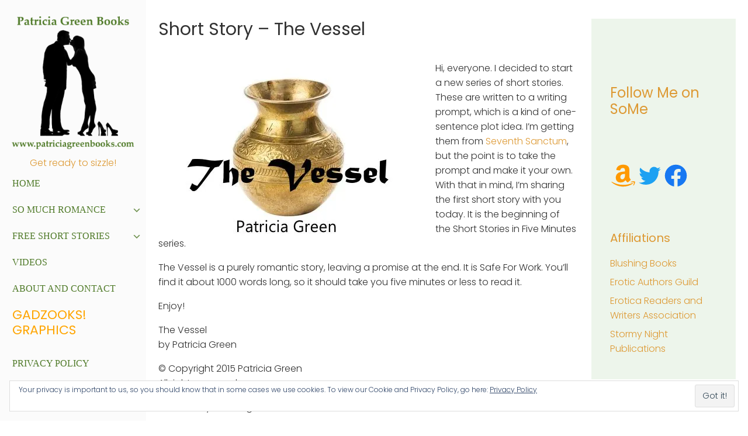

--- FILE ---
content_type: text/html; charset=utf-8
request_url: https://patriciagreenbooks.com/2015/01/22/short-story-the-vessel/
body_size: 19082
content:
<!DOCTYPE html>
<html lang="en-US">
<head>
<meta charset="UTF-8">
<meta name="viewport" content="width=device-width, initial-scale=1">
<link rel="profile" href="https://gmpg.org/xfn/11">

<meta name='robots' content='index, follow, max-image-preview:large, max-snippet:-1, max-video-preview:-1' />

	<!-- This site is optimized with the Yoast SEO Premium plugin v19.6 (Yoast SEO v20.0) - https://yoast.com/wordpress/plugins/seo/ -->
	<title>Short Story - The Vessel &raquo; Patricia Green Books</title>
	<meta name="description" content="News and new book information from Patricia Green." />
	<link rel="canonical" href="/2015/01/22/short-story-the-vessel/" />
	<meta property="og:locale" content="en_US" />
	<meta property="og:type" content="article" />
	<meta property="og:title" content="Short Story - The Vessel" />
	<meta property="og:description" content="Hi, everyone. I decided to start a new series of short stories. These are written to a writing prompt, which is a kind of one-sentence plot idea. I&#039;m" />
	<meta property="og:url" content="https://patriciagreenbooks.com/2015/01/22/short-story-the-vessel/" />
	<meta property="og:site_name" content="Patricia Green Books" />
	<meta property="article:published_time" content="2015-01-22T11:00:16+00:00" />
	<meta property="article:modified_time" content="2021-07-04T19:28:11+00:00" />
	<meta property="og:image" content="https://patriciagreenbooks.com/wp-content/uploads/2015/01/the-vessel.jpg" />
	<meta name="author" content="Patricia Green" />
	<meta name="twitter:card" content="summary_large_image" />
	<meta name="twitter:label1" content="Written by" />
	<meta name="twitter:data1" content="Patricia Green" />
	<meta name="twitter:label2" content="Est. reading time" />
	<meta name="twitter:data2" content="6 minutes" />
	<script type="application/ld+json" class="yoast-schema-graph">{"@context":"https://schema.org","@graph":[{"@type":"Article","@id":"https://patriciagreenbooks.com/2015/01/22/short-story-the-vessel/#article","isPartOf":{"@id":"https://patriciagreenbooks.com/2015/01/22/short-story-the-vessel/"},"author":{"name":"Patricia Green","@id":"https://patriciagreenbooks.com/#/schema/person/59dccaaaac4ae51252e6025b90a43dc3"},"headline":"Short Story &#8211; The Vessel","datePublished":"2015-01-22T11:00:16+00:00","dateModified":"2021-07-04T19:28:11+00:00","mainEntityOfPage":{"@id":"https://patriciagreenbooks.com/2015/01/22/short-story-the-vessel/"},"wordCount":1132,"commentCount":11,"publisher":{"@id":"https://patriciagreenbooks.com/#/schema/person/59dccaaaac4ae51252e6025b90a43dc3"},"image":{"@id":"https://patriciagreenbooks.com/2015/01/22/short-story-the-vessel/#primaryimage"},"thumbnailUrl":"https://patriciagreenbooks.com/wp-content/uploads/2015/01/the-vessel.jpg","keywords":["romance","short stories in five minutes","short story","the vessel","writing prompt"],"articleSection":["Short Story Series"],"inLanguage":"en-US","potentialAction":[{"@type":"CommentAction","name":"Comment","target":["https://patriciagreenbooks.com/2015/01/22/short-story-the-vessel/#respond"]}]},{"@type":"WebPage","@id":"https://patriciagreenbooks.com/2015/01/22/short-story-the-vessel/","url":"https://patriciagreenbooks.com/2015/01/22/short-story-the-vessel/","name":"Short Story - The Vessel &raquo; Patricia Green Books","isPartOf":{"@id":"https://patriciagreenbooks.com/#website"},"primaryImageOfPage":{"@id":"https://patriciagreenbooks.com/2015/01/22/short-story-the-vessel/#primaryimage"},"image":{"@id":"https://patriciagreenbooks.com/2015/01/22/short-story-the-vessel/#primaryimage"},"thumbnailUrl":"https://patriciagreenbooks.com/wp-content/uploads/2015/01/the-vessel.jpg","datePublished":"2015-01-22T11:00:16+00:00","dateModified":"2021-07-04T19:28:11+00:00","description":"News and new book information from Patricia Green.","breadcrumb":{"@id":"https://patriciagreenbooks.com/2015/01/22/short-story-the-vessel/#breadcrumb"},"inLanguage":"en-US","potentialAction":[{"@type":"ReadAction","target":["https://patriciagreenbooks.com/2015/01/22/short-story-the-vessel/"]}]},{"@type":"ImageObject","inLanguage":"en-US","@id":"https://patriciagreenbooks.com/2015/01/22/short-story-the-vessel/#primaryimage","url":"https://i0.wp.com/patriciagreenbooks.com/wp-content/uploads/2015/01/the-vessel.jpg?fit=450%2C300&ssl=1","contentUrl":"https://i0.wp.com/patriciagreenbooks.com/wp-content/uploads/2015/01/the-vessel.jpg?fit=450%2C300&ssl=1","width":450,"height":300},{"@type":"BreadcrumbList","@id":"https://patriciagreenbooks.com/2015/01/22/short-story-the-vessel/#breadcrumb","itemListElement":[{"@type":"ListItem","position":1,"name":"Home","item":"https://patriciagreenbooks.com/"},{"@type":"ListItem","position":2,"name":"Short Story &#8211; The Vessel"}]},{"@type":"WebSite","@id":"https://patriciagreenbooks.com/#website","url":"https://patriciagreenbooks.com/","name":"Patricia Green Books","description":"Get ready to sizzle!","publisher":{"@id":"https://patriciagreenbooks.com/#/schema/person/59dccaaaac4ae51252e6025b90a43dc3"},"potentialAction":[{"@type":"SearchAction","target":{"@type":"EntryPoint","urlTemplate":"https://patriciagreenbooks.com/?s={search_term_string}"},"query-input":"required name=search_term_string"}],"inLanguage":"en-US"},{"@type":["Person","Organization"],"@id":"https://patriciagreenbooks.com/#/schema/person/59dccaaaac4ae51252e6025b90a43dc3","name":"Patricia Green","image":{"@type":"ImageObject","inLanguage":"en-US","@id":"https://patriciagreenbooks.com/#/schema/person/image/","url":"https://i1.wp.com/patriciagreenbooks.com/wp-content/uploads/2021/05/trish-aug-2018-2-SoMe.jpg?fit=800%2C600&ssl=1","contentUrl":"https://i1.wp.com/patriciagreenbooks.com/wp-content/uploads/2021/05/trish-aug-2018-2-SoMe.jpg?fit=800%2C600&ssl=1","width":800,"height":600,"caption":"Patricia Green"},"logo":{"@id":"https://patriciagreenbooks.com/#/schema/person/image/"},"description":"Author of more than 30 published romance novels and many short stories, Patricia Green writes adult romance with a variety of themes.","sameAs":["https://patriciagreenbooks.com"]}]}</script>
	<!-- / Yoast SEO Premium plugin. -->


<link rel='dns-prefetch' href='//fonts.googleapis.com' />
<link rel='dns-prefetch' href='//v0.wordpress.com' />
<link rel='dns-prefetch' href='//jetpack.wordpress.com' />
<link rel='dns-prefetch' href='//s0.wp.com' />
<link rel='dns-prefetch' href='//public-api.wordpress.com' />
<link rel='dns-prefetch' href='//0.gravatar.com' />
<link rel='dns-prefetch' href='//1.gravatar.com' />
<link rel='dns-prefetch' href='//2.gravatar.com' />
<link rel='dns-prefetch' href='//i0.wp.com' />
<link rel='dns-prefetch' href='//c0.wp.com' />
<link rel="alternate" type="application/rss+xml" title="Patricia Green Books &raquo; Feed" href="/feed/" />
<link rel="alternate" type="application/rss+xml" title="Patricia Green Books &raquo; Comments Feed" href="/comments/feed/" />
<link rel="alternate" type="application/rss+xml" title="Patricia Green Books &raquo; Short Story &#8211; The Vessel Comments Feed" href="/2015/01/22/short-story-the-vessel/feed/" />
<script type="text/javascript">
window._wpemojiSettings = {"baseUrl":"https:\/\/s.w.org\/images\/core\/emoji\/14.0.0\/72x72\/","ext":".png","svgUrl":"https:\/\/s.w.org\/images\/core\/emoji\/14.0.0\/svg\/","svgExt":".svg","source":{"concatemoji":"https:\/\/patriciagreenbooks.com\/wp-includes\/js\/wp-emoji-release.min.js?ver=6.1.1"}};
/*! This file is auto-generated */
!function(e,a,t){var n,r,o,i=a.createElement("canvas"),p=i.getContext&&i.getContext("2d");function s(e,t){var a=String.fromCharCode,e=(p.clearRect(0,0,i.width,i.height),p.fillText(a.apply(this,e),0,0),i.toDataURL());return p.clearRect(0,0,i.width,i.height),p.fillText(a.apply(this,t),0,0),e===i.toDataURL()}function c(e){var t=a.createElement("script");t.src=e,t.defer=t.type="text/javascript",a.getElementsByTagName("head")[0].appendChild(t)}for(o=Array("flag","emoji"),t.supports={everything:!0,everythingExceptFlag:!0},r=0;r<o.length;r++)t.supports[o[r]]=function(e){if(p&&p.fillText)switch(p.textBaseline="top",p.font="600 32px Arial",e){case"flag":return s([127987,65039,8205,9895,65039],[127987,65039,8203,9895,65039])?!1:!s([55356,56826,55356,56819],[55356,56826,8203,55356,56819])&&!s([55356,57332,56128,56423,56128,56418,56128,56421,56128,56430,56128,56423,56128,56447],[55356,57332,8203,56128,56423,8203,56128,56418,8203,56128,56421,8203,56128,56430,8203,56128,56423,8203,56128,56447]);case"emoji":return!s([129777,127995,8205,129778,127999],[129777,127995,8203,129778,127999])}return!1}(o[r]),t.supports.everything=t.supports.everything&&t.supports[o[r]],"flag"!==o[r]&&(t.supports.everythingExceptFlag=t.supports.everythingExceptFlag&&t.supports[o[r]]);t.supports.everythingExceptFlag=t.supports.everythingExceptFlag&&!t.supports.flag,t.DOMReady=!1,t.readyCallback=function(){t.DOMReady=!0},t.supports.everything||(n=function(){t.readyCallback()},a.addEventListener?(a.addEventListener("DOMContentLoaded",n,!1),e.addEventListener("load",n,!1)):(e.attachEvent("onload",n),a.attachEvent("onreadystatechange",function(){"complete"===a.readyState&&t.readyCallback()})),(e=t.source||{}).concatemoji?c(e.concatemoji):e.wpemoji&&e.twemoji&&(c(e.twemoji),c(e.wpemoji)))}(window,document,window._wpemojiSettings);
</script>
<style type="text/css">
img.wp-smiley,
img.emoji {
	display: inline !important;
	border: none !important;
	box-shadow: none !important;
	height: 1em !important;
	width: 1em !important;
	margin: 0 0.07em !important;
	vertical-align: -0.1em !important;
	background: none !important;
	padding: 0 !important;
}
</style>
	<link rel='stylesheet' id='wp-block-library-css' href='https://c0.wp.com/c/6.1.1/wp-includes/css/dist/block-library/style.min.css' type='text/css' media='all' />
<style id='wp-block-library-inline-css' type='text/css'>
.has-text-align-justify{text-align:justify;}
</style>
<link rel='stylesheet' id='mediaelement-css' href='https://c0.wp.com/c/6.1.1/wp-includes/js/mediaelement/mediaelementplayer-legacy.min.css' type='text/css' media='all' />
<link rel='stylesheet' id='wp-mediaelement-css' href='https://c0.wp.com/c/6.1.1/wp-includes/js/mediaelement/wp-mediaelement.min.css' type='text/css' media='all' />
<link rel='stylesheet' id='convertkit-broadcasts-css' href='/wp-content/plugins/convertkit/resources/frontend/css/broadcasts.css?ver=2.0.7' type='text/css' media='all' />
<link rel='stylesheet' id='convertkit-gutenberg-block-product-frontend-css' href='/wp-content/plugins/convertkit/resources/frontend/css/product.css?ver=2.0.7' type='text/css' media='all' />
<link rel='stylesheet' id='classic-theme-styles-css' href='https://c0.wp.com/c/6.1.1/wp-includes/css/classic-themes.min.css' type='text/css' media='all' />
<style id='global-styles-inline-css' type='text/css'>
body{--wp--preset--color--black: #000000;--wp--preset--color--cyan-bluish-gray: #abb8c3;--wp--preset--color--white: #ffffff;--wp--preset--color--pale-pink: #f78da7;--wp--preset--color--vivid-red: #cf2e2e;--wp--preset--color--luminous-vivid-orange: #ff6900;--wp--preset--color--luminous-vivid-amber: #fcb900;--wp--preset--color--light-green-cyan: #7bdcb5;--wp--preset--color--vivid-green-cyan: #00d084;--wp--preset--color--pale-cyan-blue: #8ed1fc;--wp--preset--color--vivid-cyan-blue: #0693e3;--wp--preset--color--vivid-purple: #9b51e0;--wp--preset--color--accent-color: #dd9933;--wp--preset--color--accent-color-2: #4f7a28;--wp--preset--color--accent-color-3: #fbfbfb;--wp--preset--color--very-light-gray: #eeeeee;--wp--preset--color--very-dark-gray: #313131;--wp--preset--gradient--vivid-cyan-blue-to-vivid-purple: linear-gradient(135deg,rgba(6,147,227,1) 0%,rgb(155,81,224) 100%);--wp--preset--gradient--light-green-cyan-to-vivid-green-cyan: linear-gradient(135deg,rgb(122,220,180) 0%,rgb(0,208,130) 100%);--wp--preset--gradient--luminous-vivid-amber-to-luminous-vivid-orange: linear-gradient(135deg,rgba(252,185,0,1) 0%,rgba(255,105,0,1) 100%);--wp--preset--gradient--luminous-vivid-orange-to-vivid-red: linear-gradient(135deg,rgba(255,105,0,1) 0%,rgb(207,46,46) 100%);--wp--preset--gradient--very-light-gray-to-cyan-bluish-gray: linear-gradient(135deg,rgb(238,238,238) 0%,rgb(169,184,195) 100%);--wp--preset--gradient--cool-to-warm-spectrum: linear-gradient(135deg,rgb(74,234,220) 0%,rgb(151,120,209) 20%,rgb(207,42,186) 40%,rgb(238,44,130) 60%,rgb(251,105,98) 80%,rgb(254,248,76) 100%);--wp--preset--gradient--blush-light-purple: linear-gradient(135deg,rgb(255,206,236) 0%,rgb(152,150,240) 100%);--wp--preset--gradient--blush-bordeaux: linear-gradient(135deg,rgb(254,205,165) 0%,rgb(254,45,45) 50%,rgb(107,0,62) 100%);--wp--preset--gradient--luminous-dusk: linear-gradient(135deg,rgb(255,203,112) 0%,rgb(199,81,192) 50%,rgb(65,88,208) 100%);--wp--preset--gradient--pale-ocean: linear-gradient(135deg,rgb(255,245,203) 0%,rgb(182,227,212) 50%,rgb(51,167,181) 100%);--wp--preset--gradient--electric-grass: linear-gradient(135deg,rgb(202,248,128) 0%,rgb(113,206,126) 100%);--wp--preset--gradient--midnight: linear-gradient(135deg,rgb(2,3,129) 0%,rgb(40,116,252) 100%);--wp--preset--duotone--dark-grayscale: url('#wp-duotone-dark-grayscale');--wp--preset--duotone--grayscale: url('#wp-duotone-grayscale');--wp--preset--duotone--purple-yellow: url('#wp-duotone-purple-yellow');--wp--preset--duotone--blue-red: url('#wp-duotone-blue-red');--wp--preset--duotone--midnight: url('#wp-duotone-midnight');--wp--preset--duotone--magenta-yellow: url('#wp-duotone-magenta-yellow');--wp--preset--duotone--purple-green: url('#wp-duotone-purple-green');--wp--preset--duotone--blue-orange: url('#wp-duotone-blue-orange');--wp--preset--font-size--small: 13px;--wp--preset--font-size--medium: 24px;--wp--preset--font-size--large: 36px;--wp--preset--font-size--x-large: 42px;--wp--preset--font-size--tiny: 10px;--wp--preset--font-size--normal: 16px;--wp--preset--font-size--huge: 48px;--wp--preset--font-size--gigantic: 60px;--wp--preset--font-size--massive: 72px;--wp--preset--spacing--20: 0.44rem;--wp--preset--spacing--30: 0.67rem;--wp--preset--spacing--40: 1rem;--wp--preset--spacing--50: 1.5rem;--wp--preset--spacing--60: 2.25rem;--wp--preset--spacing--70: 3.38rem;--wp--preset--spacing--80: 5.06rem;}:where(.is-layout-flex){gap: 0.5em;}body .is-layout-flow > .alignleft{float: left;margin-inline-start: 0;margin-inline-end: 2em;}body .is-layout-flow > .alignright{float: right;margin-inline-start: 2em;margin-inline-end: 0;}body .is-layout-flow > .aligncenter{margin-left: auto !important;margin-right: auto !important;}body .is-layout-constrained > .alignleft{float: left;margin-inline-start: 0;margin-inline-end: 2em;}body .is-layout-constrained > .alignright{float: right;margin-inline-start: 2em;margin-inline-end: 0;}body .is-layout-constrained > .aligncenter{margin-left: auto !important;margin-right: auto !important;}body .is-layout-constrained > :where(:not(.alignleft):not(.alignright):not(.alignfull)){max-width: var(--wp--style--global--content-size);margin-left: auto !important;margin-right: auto !important;}body .is-layout-constrained > .alignwide{max-width: var(--wp--style--global--wide-size);}body .is-layout-flex{display: flex;}body .is-layout-flex{flex-wrap: wrap;align-items: center;}body .is-layout-flex > *{margin: 0;}:where(.wp-block-columns.is-layout-flex){gap: 2em;}.has-black-color{color: var(--wp--preset--color--black) !important;}.has-cyan-bluish-gray-color{color: var(--wp--preset--color--cyan-bluish-gray) !important;}.has-white-color{color: var(--wp--preset--color--white) !important;}.has-pale-pink-color{color: var(--wp--preset--color--pale-pink) !important;}.has-vivid-red-color{color: var(--wp--preset--color--vivid-red) !important;}.has-luminous-vivid-orange-color{color: var(--wp--preset--color--luminous-vivid-orange) !important;}.has-luminous-vivid-amber-color{color: var(--wp--preset--color--luminous-vivid-amber) !important;}.has-light-green-cyan-color{color: var(--wp--preset--color--light-green-cyan) !important;}.has-vivid-green-cyan-color{color: var(--wp--preset--color--vivid-green-cyan) !important;}.has-pale-cyan-blue-color{color: var(--wp--preset--color--pale-cyan-blue) !important;}.has-vivid-cyan-blue-color{color: var(--wp--preset--color--vivid-cyan-blue) !important;}.has-vivid-purple-color{color: var(--wp--preset--color--vivid-purple) !important;}.has-black-background-color{background-color: var(--wp--preset--color--black) !important;}.has-cyan-bluish-gray-background-color{background-color: var(--wp--preset--color--cyan-bluish-gray) !important;}.has-white-background-color{background-color: var(--wp--preset--color--white) !important;}.has-pale-pink-background-color{background-color: var(--wp--preset--color--pale-pink) !important;}.has-vivid-red-background-color{background-color: var(--wp--preset--color--vivid-red) !important;}.has-luminous-vivid-orange-background-color{background-color: var(--wp--preset--color--luminous-vivid-orange) !important;}.has-luminous-vivid-amber-background-color{background-color: var(--wp--preset--color--luminous-vivid-amber) !important;}.has-light-green-cyan-background-color{background-color: var(--wp--preset--color--light-green-cyan) !important;}.has-vivid-green-cyan-background-color{background-color: var(--wp--preset--color--vivid-green-cyan) !important;}.has-pale-cyan-blue-background-color{background-color: var(--wp--preset--color--pale-cyan-blue) !important;}.has-vivid-cyan-blue-background-color{background-color: var(--wp--preset--color--vivid-cyan-blue) !important;}.has-vivid-purple-background-color{background-color: var(--wp--preset--color--vivid-purple) !important;}.has-black-border-color{border-color: var(--wp--preset--color--black) !important;}.has-cyan-bluish-gray-border-color{border-color: var(--wp--preset--color--cyan-bluish-gray) !important;}.has-white-border-color{border-color: var(--wp--preset--color--white) !important;}.has-pale-pink-border-color{border-color: var(--wp--preset--color--pale-pink) !important;}.has-vivid-red-border-color{border-color: var(--wp--preset--color--vivid-red) !important;}.has-luminous-vivid-orange-border-color{border-color: var(--wp--preset--color--luminous-vivid-orange) !important;}.has-luminous-vivid-amber-border-color{border-color: var(--wp--preset--color--luminous-vivid-amber) !important;}.has-light-green-cyan-border-color{border-color: var(--wp--preset--color--light-green-cyan) !important;}.has-vivid-green-cyan-border-color{border-color: var(--wp--preset--color--vivid-green-cyan) !important;}.has-pale-cyan-blue-border-color{border-color: var(--wp--preset--color--pale-cyan-blue) !important;}.has-vivid-cyan-blue-border-color{border-color: var(--wp--preset--color--vivid-cyan-blue) !important;}.has-vivid-purple-border-color{border-color: var(--wp--preset--color--vivid-purple) !important;}.has-vivid-cyan-blue-to-vivid-purple-gradient-background{background: var(--wp--preset--gradient--vivid-cyan-blue-to-vivid-purple) !important;}.has-light-green-cyan-to-vivid-green-cyan-gradient-background{background: var(--wp--preset--gradient--light-green-cyan-to-vivid-green-cyan) !important;}.has-luminous-vivid-amber-to-luminous-vivid-orange-gradient-background{background: var(--wp--preset--gradient--luminous-vivid-amber-to-luminous-vivid-orange) !important;}.has-luminous-vivid-orange-to-vivid-red-gradient-background{background: var(--wp--preset--gradient--luminous-vivid-orange-to-vivid-red) !important;}.has-very-light-gray-to-cyan-bluish-gray-gradient-background{background: var(--wp--preset--gradient--very-light-gray-to-cyan-bluish-gray) !important;}.has-cool-to-warm-spectrum-gradient-background{background: var(--wp--preset--gradient--cool-to-warm-spectrum) !important;}.has-blush-light-purple-gradient-background{background: var(--wp--preset--gradient--blush-light-purple) !important;}.has-blush-bordeaux-gradient-background{background: var(--wp--preset--gradient--blush-bordeaux) !important;}.has-luminous-dusk-gradient-background{background: var(--wp--preset--gradient--luminous-dusk) !important;}.has-pale-ocean-gradient-background{background: var(--wp--preset--gradient--pale-ocean) !important;}.has-electric-grass-gradient-background{background: var(--wp--preset--gradient--electric-grass) !important;}.has-midnight-gradient-background{background: var(--wp--preset--gradient--midnight) !important;}.has-small-font-size{font-size: var(--wp--preset--font-size--small) !important;}.has-medium-font-size{font-size: var(--wp--preset--font-size--medium) !important;}.has-large-font-size{font-size: var(--wp--preset--font-size--large) !important;}.has-x-large-font-size{font-size: var(--wp--preset--font-size--x-large) !important;}
.wp-block-navigation a:where(:not(.wp-element-button)){color: inherit;}
:where(.wp-block-columns.is-layout-flex){gap: 2em;}
.wp-block-pullquote{font-size: 1.5em;line-height: 1.6;}
</style>
<link rel='stylesheet' id='dashicons-css' href='https://c0.wp.com/c/6.1.1/wp-includes/css/dashicons.min.css' type='text/css' media='all' />
<link rel='stylesheet' id='cordero-fonts-css' href='//fonts.googleapis.com/css?family=Modern+Antiqua%3A400%7CPoppins%3A300%2C400%2C500%2C600%2C700&#038;subset=latin%2Clatin-ext' type='text/css' media='all' />
<link rel='stylesheet' id='cordero-icons-css' href='/wp-content/themes/cordero-pro/css/icons.css?ver=6.1.1' type='text/css' media='all' />
<link rel='stylesheet' id='cordero-style-css' href='/wp-content/themes/cordero-pro/style.css?ver=1.2.7' type='text/css' media='all' />
<style id='cordero-style-inline-css' type='text/css'>
body,button,input,select,textarea{font-family:'Poppins';}.site-title{font-family:'Modern Antiqua';}#site-navigation .site-main-menu{font-family:'Times New Roman', Times, serif;}h1:not(.site-title),h2,h3,h4,h5,h6,blockquote,.wc-block-grid__product .wc-block-grid__product-title,.wp-block-latest-posts.is-grid li > a{font-family:'Poppins';}a,#masthead .top-account .mini-account a,#masthead.transparent #site-navigation .top-account .mini-account a:not(.button),#masthead .top-cart .mini-cart a,#masthead.transparent .top-cart .mini-cart a:not(.button),#masthead.transparent #site-navigation .top-cart .mini-cart a:not(.button),.site-footer a,#add_payment_method .cart-collaterals .cart_totals .discount td,.woocommerce-cart .cart-collaterals .cart_totals .discount td,.woocommerce-checkout .cart-collaterals .cart_totals .discount td,.woocommerce .product-addtocart-wrap a.button,.woocommerce .product-addtocart-wrap a.button:hover,.woocommerce .product-addtocart-wrap a.added_to_cart,.woocommerce .product-addtocart-wrap a.added_to_cart:hover,.wc-block-grid__product .wc-block-grid__product-add-to-cart a.add_to_cart_button,.wc-block-grid__product .wc-block-grid__product-add-to-cart a.added_to_cart,.infinite-loader,.woocommerce ul.products li.product .star-rating,.wc-block-grid__product-rating .star-rating span:before,.wc-block-grid__product-rating .wc-block-grid__product-rating__stars span:before,.has-accent-color-color,.wp-block-button__link.has-accent-color-color,.wp-block-button.is-style-outline .wp-block-button__link.has-accent-color-color,hr.wp-block-separator.has-accent-color-color,.wp-block-group.testimonial:before{color:#dd9933;}.button,a.button,button,input[type="button"],input[type="reset"],input[type="submit"],#infinite-handle span button,#infinite-handle span button:hover,#infinite-handle span button:focus,#infinite-handle span button:active,.woocommerce #respond input#submit,.woocommerce a.button,.woocommerce button.button,.woocommerce input.button,.woocommerce #respond input#submit.alt,.woocommerce a.button.alt,.woocommerce button.button.alt,.woocommerce input.button.alt,.woocommerce a.added_to_cart,.woocommerce #respond input#submit.alt.disabled,.woocommerce #respond input#submit.alt.disabled:hover,.woocommerce #respond input#submit.alt:disabled,.woocommerce #respond input#submit.alt:disabled:hover,.woocommerce #respond input#submit.alt:disabled[disabled],.woocommerce #respond input#submit.alt:disabled[disabled]:hover,.woocommerce a.button.alt.disabled,.woocommerce a.button.alt.disabled:hover,.woocommerce a.button.alt:disabled,.woocommerce a.button.alt:disabled:hover,.woocommerce a.button.alt:disabled[disabled],.woocommerce a.button.alt:disabled[disabled]:hover,.woocommerce button.button.alt.disabled,.woocommerce button.button.alt.disabled:hover,.woocommerce button.button.alt:disabled,.woocommerce button.button.alt:disabled:hover,.woocommerce button.button.alt:disabled[disabled],.woocommerce button.button.alt:disabled[disabled]:hover,.woocommerce input.button.alt.disabled,.woocommerce input.button.alt.disabled:hover,.woocommerce input.button.alt:disabled,.woocommerce input.button.alt:disabled:hover,.woocommerce input.button.alt:disabled[disabled],.woocommerce input.button.alt:disabled[disabled]:hover,.woocommerce #respond input#submit:hover,.woocommerce a.button:hover,.woocommerce button.button:hover,.woocommerce input.button:hover,.woocommerce #respond input#submit:hover,.woocommerce a.button:hover,.woocommerce button.button:hover,.woocommerce input.button:hover,.woocommerce #respond input#submit.alt:hover,.woocommerce a.button.alt:hover,.woocommerce button.button.alt:hover,.woocommerce input.button.alt:hover,.woocommerce a.added_to_cart,.woocommerce a.added_to_cart:hover,#grid-loop article.sticky:before,#main .infinite-wrap article.sticky:before,#footer-menu a[href^="mailto:"]:before,.widget_nav_menu a[href^="mailto:"]:before,#footer-menu a[href^="tel:"]:before,.widget_nav_menu a[href^="tel:"]:before{background:#dd9933;}.woocommerce span.onsale,.woocommerce ul.products li.product .onsale,.woocommerce .widget_price_filter .ui-slider .ui-slider-range,.woocommerce .widget_price_filter .ui-slider .ui-slider-handle,.wp-block-button__link,.wc-block-grid__product-onsale,.has-accent-color-background-color,.wp-block-button__link.has-accent-color-background-color,hr.wp-block-separator.has-accent-color-background-color,.wp-block-cover-image.has-background-dim.has-accent-color-background-color,.wp-block-cover.has-background-dim.has-accent-color-background-color{background-color:#dd9933;}.woocommerce-info,.woocommerce-message{border-color:#dd9933;}.wc-block-price-filter .wc-block-price-filter__range-input-wrapper .wc-block-price-filter__range-input-progress,.rtl .wc-block-price-filter .wc-block-price-filter__range-input-wrapper .wc-block-price-filter__range-input-progress{--range-color:#dd9933;}.wc-block-price-filter .wc-block-price-filter__range-input::-webkit-slider-thumb,
			.wc-block-price-filter .wc-block-price-filter__range-input::-moz-range-thumb,
			.wc-block-price-filter .wc-block-price-filter__range-input::-webkit-slider-thumb,
			.wc-block-price-filter .wc-block-price-filter__range-input::-moz-range-thumb{background-color:#dd9933;}.has-accent-color-2-color,.wp-block-button__link.has-accent-color-2-color,.wp-block-button.is-style-outline .wp-block-button__link.has-accent-color-2-color,hr.wp-block-separator.has-accent-color-2-color{color:#4f7a28;}#masthead.transparent.scrolled,#colophon,.wp-block-cover,.wp-block-cover-image,.has-accent-color-2-background-color,.wp-block-button__link.has-accent-color-2-background-color,hr.wp-block-separator.has-accent-color-2-background-color,.featured-style-1 .wp-block-image figure,.wc-block-featured-product,.wc-block-featured-category,.featured-style-3 .wp-block-image figure,.featured-style-2 .wp-block-columns .wp-block-column,.wp-block-columns.featured-style-2 .wp-block-column,.wp-block-cover-image.has-background-dim.has-accent-color-2-background-color,.wp-block-cover.has-background-dim.has-accent-color-2-background-color{background-color:#4f7a28;}.featured-style-1 .wp-block-image figure,.featured-style-3 .wp-block-image figure{box-shadow: 0px 0px 0px 4px rgba( 79, 122, 40,0.45);}#grid-loop article,#main .infinite-wrap article,.wp-block-latest-posts.is-grid li{justify-content:normal;}#masthead:not(.transparent) .site-description{color:#dd9933;}@media only screen and (min-width: 1025px){#primary-menu > li a,#masthead:not(.transparent) #primary-menu > li.menu-item-has-children:after{color:#4f7a28;}}@media only screen and (min-width: 1025px){#primary-menu li.menu-item-has-children .sub-menu a,#masthead:not(.transparent) #primary-menu .sub-menu li.menu-item-has-children:after{color:#000000;}}.toggle-nav-open{color:#4f7a28;}@media only screen and (max-width: 1024px){#site-navigation a:not(.cordero-icon-search):not(.cordero-account):not(.cordero-cart):not(.cordero-wishlist),.menu-item-has-children .sub-trigger{color:#4f7a28;}}@media only screen and (max-width: 1024px){.top-search .cordero-icon-search,#site-navigation .top-account a.cordero-account,#site-navigation .top-cart a.cordero-cart,#site-navigation .top-wishlist a.cordero-wishlist{color:#4f7a28;}}#secondary{background:rgba(26,122,0,0.08);}.sidebar-widget-title,.page-sidebar-widget-title,.shop-sidebar-widget-title,#secondary h1,#secondary h2,#secondary h3,#secondary h4,#secondary h5,#secondary h6{color:#dd9933;}
</style>
<link rel='stylesheet' id='jetpack_css-css' href='https://c0.wp.com/p/jetpack/11.7.1/css/jetpack.css' type='text/css' media='all' />
<script type='text/javascript' src='https://c0.wp.com/c/6.1.1/wp-includes/js/jquery/jquery.min.js' id='jquery-core-js'></script>
<script type='text/javascript' src='https://c0.wp.com/c/6.1.1/wp-includes/js/jquery/jquery-migrate.min.js' id='jquery-migrate-js'></script>
<link rel="https://api.w.org/" href="/wp-json/" /><link rel="alternate" type="application/json" href="/wp-json/wp/v2/posts/7126" /><link rel="EditURI" type="application/rsd+xml" title="RSD" href="/xmlrpc.php?rsd" />
<link rel="wlwmanifest" type="application/wlwmanifest+xml" href="/wp-includes/wlwmanifest.xml" />
<meta name="generator" content="WordPress 6.1.1" />
<link rel='shortlink' href='https://wp.me/p27hbT-1QW' />
<link rel="alternate" type="application/json+oembed" href="/wp-json/oembed/1.0/embed?url=https%3A%2F%2Fpatriciagreenbooks.com%2F2015%2F01%2F22%2Fshort-story-the-vessel%2F" />
<link rel="alternate" type="text/xml+oembed" href="/wp-json/oembed/1.0/embed?url=https%3A%2F%2Fpatriciagreenbooks.com%2F2015%2F01%2F22%2Fshort-story-the-vessel%2F&#038;format=xml" />
	<style>img#wpstats{display:none}</style>
		<style type="text/css" id="custom-background-css">
body.custom-background { background-image: url("/wp-content/uploads/2015/06/background-rhombus-36753632_s.jpg"); background-position: left top; background-size: auto; background-repeat: repeat; background-attachment: scroll; }
</style>
	<link rel="icon" href="https://i0.wp.com/patriciagreenbooks.com/wp-content/uploads/2021/04/cropped-PGB-Logo.png?fit=32%2C32&#038;ssl=1" sizes="32x32" />
<link rel="icon" href="https://i0.wp.com/patriciagreenbooks.com/wp-content/uploads/2021/04/cropped-PGB-Logo.png?fit=192%2C192&#038;ssl=1" sizes="192x192" />
<link rel="apple-touch-icon" href="https://i0.wp.com/patriciagreenbooks.com/wp-content/uploads/2021/04/cropped-PGB-Logo.png?fit=180%2C180&#038;ssl=1" />
<meta name="msapplication-TileImage" content="https://i0.wp.com/patriciagreenbooks.com/wp-content/uploads/2021/04/cropped-PGB-Logo.png?fit=270%2C270&#038;ssl=1" />
</head>

<body class="post-template-default single single-post postid-7126 single-format-standard custom-background wp-custom-logo masthead-left" itemtype="https://schema.org/Blog" itemscope="itemscope">
<svg xmlns="http://www.w3.org/2000/svg" viewBox="0 0 0 0" width="0" height="0" focusable="false" role="none" style="visibility: hidden; position: absolute; left: -9999px; overflow: hidden;" ><defs><filter id="wp-duotone-dark-grayscale"><feColorMatrix color-interpolation-filters="sRGB" type="matrix" values=" .299 .587 .114 0 0 .299 .587 .114 0 0 .299 .587 .114 0 0 .299 .587 .114 0 0 " /><feComponentTransfer color-interpolation-filters="sRGB" ><feFuncR type="table" tableValues="0 0.49803921568627" /><feFuncG type="table" tableValues="0 0.49803921568627" /><feFuncB type="table" tableValues="0 0.49803921568627" /><feFuncA type="table" tableValues="1 1" /></feComponentTransfer><feComposite in2="SourceGraphic" operator="in" /></filter></defs></svg><svg xmlns="http://www.w3.org/2000/svg" viewBox="0 0 0 0" width="0" height="0" focusable="false" role="none" style="visibility: hidden; position: absolute; left: -9999px; overflow: hidden;" ><defs><filter id="wp-duotone-grayscale"><feColorMatrix color-interpolation-filters="sRGB" type="matrix" values=" .299 .587 .114 0 0 .299 .587 .114 0 0 .299 .587 .114 0 0 .299 .587 .114 0 0 " /><feComponentTransfer color-interpolation-filters="sRGB" ><feFuncR type="table" tableValues="0 1" /><feFuncG type="table" tableValues="0 1" /><feFuncB type="table" tableValues="0 1" /><feFuncA type="table" tableValues="1 1" /></feComponentTransfer><feComposite in2="SourceGraphic" operator="in" /></filter></defs></svg><svg xmlns="http://www.w3.org/2000/svg" viewBox="0 0 0 0" width="0" height="0" focusable="false" role="none" style="visibility: hidden; position: absolute; left: -9999px; overflow: hidden;" ><defs><filter id="wp-duotone-purple-yellow"><feColorMatrix color-interpolation-filters="sRGB" type="matrix" values=" .299 .587 .114 0 0 .299 .587 .114 0 0 .299 .587 .114 0 0 .299 .587 .114 0 0 " /><feComponentTransfer color-interpolation-filters="sRGB" ><feFuncR type="table" tableValues="0.54901960784314 0.98823529411765" /><feFuncG type="table" tableValues="0 1" /><feFuncB type="table" tableValues="0.71764705882353 0.25490196078431" /><feFuncA type="table" tableValues="1 1" /></feComponentTransfer><feComposite in2="SourceGraphic" operator="in" /></filter></defs></svg><svg xmlns="http://www.w3.org/2000/svg" viewBox="0 0 0 0" width="0" height="0" focusable="false" role="none" style="visibility: hidden; position: absolute; left: -9999px; overflow: hidden;" ><defs><filter id="wp-duotone-blue-red"><feColorMatrix color-interpolation-filters="sRGB" type="matrix" values=" .299 .587 .114 0 0 .299 .587 .114 0 0 .299 .587 .114 0 0 .299 .587 .114 0 0 " /><feComponentTransfer color-interpolation-filters="sRGB" ><feFuncR type="table" tableValues="0 1" /><feFuncG type="table" tableValues="0 0.27843137254902" /><feFuncB type="table" tableValues="0.5921568627451 0.27843137254902" /><feFuncA type="table" tableValues="1 1" /></feComponentTransfer><feComposite in2="SourceGraphic" operator="in" /></filter></defs></svg><svg xmlns="http://www.w3.org/2000/svg" viewBox="0 0 0 0" width="0" height="0" focusable="false" role="none" style="visibility: hidden; position: absolute; left: -9999px; overflow: hidden;" ><defs><filter id="wp-duotone-midnight"><feColorMatrix color-interpolation-filters="sRGB" type="matrix" values=" .299 .587 .114 0 0 .299 .587 .114 0 0 .299 .587 .114 0 0 .299 .587 .114 0 0 " /><feComponentTransfer color-interpolation-filters="sRGB" ><feFuncR type="table" tableValues="0 0" /><feFuncG type="table" tableValues="0 0.64705882352941" /><feFuncB type="table" tableValues="0 1" /><feFuncA type="table" tableValues="1 1" /></feComponentTransfer><feComposite in2="SourceGraphic" operator="in" /></filter></defs></svg><svg xmlns="http://www.w3.org/2000/svg" viewBox="0 0 0 0" width="0" height="0" focusable="false" role="none" style="visibility: hidden; position: absolute; left: -9999px; overflow: hidden;" ><defs><filter id="wp-duotone-magenta-yellow"><feColorMatrix color-interpolation-filters="sRGB" type="matrix" values=" .299 .587 .114 0 0 .299 .587 .114 0 0 .299 .587 .114 0 0 .299 .587 .114 0 0 " /><feComponentTransfer color-interpolation-filters="sRGB" ><feFuncR type="table" tableValues="0.78039215686275 1" /><feFuncG type="table" tableValues="0 0.94901960784314" /><feFuncB type="table" tableValues="0.35294117647059 0.47058823529412" /><feFuncA type="table" tableValues="1 1" /></feComponentTransfer><feComposite in2="SourceGraphic" operator="in" /></filter></defs></svg><svg xmlns="http://www.w3.org/2000/svg" viewBox="0 0 0 0" width="0" height="0" focusable="false" role="none" style="visibility: hidden; position: absolute; left: -9999px; overflow: hidden;" ><defs><filter id="wp-duotone-purple-green"><feColorMatrix color-interpolation-filters="sRGB" type="matrix" values=" .299 .587 .114 0 0 .299 .587 .114 0 0 .299 .587 .114 0 0 .299 .587 .114 0 0 " /><feComponentTransfer color-interpolation-filters="sRGB" ><feFuncR type="table" tableValues="0.65098039215686 0.40392156862745" /><feFuncG type="table" tableValues="0 1" /><feFuncB type="table" tableValues="0.44705882352941 0.4" /><feFuncA type="table" tableValues="1 1" /></feComponentTransfer><feComposite in2="SourceGraphic" operator="in" /></filter></defs></svg><svg xmlns="http://www.w3.org/2000/svg" viewBox="0 0 0 0" width="0" height="0" focusable="false" role="none" style="visibility: hidden; position: absolute; left: -9999px; overflow: hidden;" ><defs><filter id="wp-duotone-blue-orange"><feColorMatrix color-interpolation-filters="sRGB" type="matrix" values=" .299 .587 .114 0 0 .299 .587 .114 0 0 .299 .587 .114 0 0 .299 .587 .114 0 0 " /><feComponentTransfer color-interpolation-filters="sRGB" ><feFuncR type="table" tableValues="0.098039215686275 1" /><feFuncG type="table" tableValues="0 0.66274509803922" /><feFuncB type="table" tableValues="0.84705882352941 0.41960784313725" /><feFuncA type="table" tableValues="1 1" /></feComponentTransfer><feComposite in2="SourceGraphic" operator="in" /></filter></defs></svg><a class="skip-link screen-reader-text" href="#content">Skip to content</a>

<div id="page">


	<header id="masthead" class="site-header " itemtype="https://schema.org/WPHeader" itemscope="itemscope" itemid="#masthead">

		
						<div id="masthead-inner" class="container  full-width masthead-left">
								<div id="site-branding" class="no-styling" itemtype="https://schema.org/Organization" itemscope="itemscope">
											<div class="site-logo">
						<a href="/" class="custom-logo-link" rel="home"><img width="600" height="600" src="https://i0.wp.com/patriciagreenbooks.com/wp-content/uploads/2021/06/cropped-pgb-logo-2-color-600x600-final.png?fit=600%2C600&amp;ssl=1" class="custom-logo" alt="Patricia Green Books Logo" decoding="async" srcset="https://i0.wp.com/patriciagreenbooks.com/wp-content/uploads/2021/06/cropped-pgb-logo-2-color-600x600-final.png?w=600&amp;ssl=1 600w, https://i0.wp.com/patriciagreenbooks.com/wp-content/uploads/2021/06/cropped-pgb-logo-2-color-600x600-final.png?resize=300%2C300&amp;ssl=1 300w, https://i0.wp.com/patriciagreenbooks.com/wp-content/uploads/2021/06/cropped-pgb-logo-2-color-600x600-final.png?resize=150%2C150&amp;ssl=1 150w, https://i0.wp.com/patriciagreenbooks.com/wp-content/uploads/2021/06/cropped-pgb-logo-2-color-600x600-final.png?resize=100%2C100&amp;ssl=1 100w, https://i0.wp.com/patriciagreenbooks.com/wp-content/uploads/2021/06/cropped-pgb-logo-2-color-600x600-final.png?resize=60%2C60&amp;ssl=1 60w" sizes="(max-width: 600px) 100vw, 600px" /></a>					</div>
								
					<div class="site-description" itemprop="description">Get ready to sizzle!</div>
					</div><!-- #site-branding -->
							<button class="toggle-nav"><span class="mobile-menu-label">Menu</span></button>
				<div id="site-navigation" class="open-left" role="navigation" itemtype="https://schema.org/SiteNavigationElement" itemscope="itemscope">
			<button class="toggle-nav-open"></button>
						<div class="site-main-menu">
						<div class="menu-menus-container"><ul id="primary-menu" class="menu"><li id="menu-item-1668" class="menu-item menu-item-type-custom menu-item-object-custom menu-item-home menu-item-1668"><a href="/">HOME</a></li>
<li id="menu-item-345" class="menu-item menu-item-type-post_type menu-item-object-page menu-item-has-children menu-item-345"><a href="/books-featuring-spanking/">SO MUCH ROMANCE</a><button class="sub-trigger"></button>
<ul class="sub-menu">
	<li id="menu-item-9284" class="menu-item menu-item-type-post_type menu-item-object-page menu-item-9284"><a href="/books-featuring-spanking/spanked-with-love/">SPANKED WITH LOVE &#8211; A COLLECTION</a></li>
	<li id="menu-item-8921" class="menu-item menu-item-type-post_type menu-item-object-page menu-item-has-children menu-item-8921"><a href="/rodeo-roughies-series/">RODEO ROUGHIES SERIES</a><button class="sub-trigger"></button>
	<ul class="sub-menu">
		<li id="menu-item-9066" class="menu-item menu-item-type-post_type menu-item-object-page menu-item-9066"><a href="/books-featuring-spanking/rowdy/">Rowdy</a></li>
		<li id="menu-item-9169" class="menu-item menu-item-type-post_type menu-item-object-page menu-item-9169"><a href="/books-featuring-spanking/bear/">Bear</a></li>
		<li id="menu-item-9232" class="menu-item menu-item-type-post_type menu-item-object-page menu-item-9232"><a href="/cash-rodeo-roughies-book-3/">Cash</a></li>
		<li id="menu-item-9393" class="menu-item menu-item-type-post_type menu-item-object-page menu-item-9393"><a href="/rodeo-roughies-series/copper-rodeo-roughies-book-4/">Copper</a></li>
	</ul>
</li>
	<li id="menu-item-1665" class="menu-item menu-item-type-post_type menu-item-object-page menu-item-has-children menu-item-1665"><a href="/journey-family-series/">JOURNEY FAMILY<br />SERIES</a><button class="sub-trigger"></button>
	<ul class="sub-menu">
		<li id="menu-item-8835" class="menu-item menu-item-type-post_type menu-item-object-page menu-item-8835"><a href="/books-featuring-spanking/journey-collection/">Journey Collection</a></li>
	</ul>
</li>
	<li id="menu-item-8327" class="menu-item menu-item-type-post_type menu-item-object-page menu-item-has-children menu-item-8327"><a href="/virtue-arizona-territory-series/">VIRTUE, ARIZONA<br />SERIES</a><button class="sub-trigger"></button>
	<ul class="sub-menu">
		<li id="menu-item-8836" class="menu-item menu-item-type-post_type menu-item-object-page menu-item-8836"><a href="/books-featuring-spanking/the-doctors-daughter/">The Doctor’s Daughter</a></li>
		<li id="menu-item-8837" class="menu-item menu-item-type-post_type menu-item-object-page menu-item-8837"><a href="/books-featuring-spanking/charity-and-the-preacher-a-virtue-arizona-novel/">Charity and the Preacher</a></li>
	</ul>
</li>
	<li id="menu-item-8710" class="menu-item menu-item-type-post_type menu-item-object-page menu-item-has-children menu-item-8710"><a href="/stagecoach-daddies-series/">STAGECOACH DADDIES<br />SERIES</a><button class="sub-trigger"></button>
	<ul class="sub-menu">
		<li id="menu-item-8709" class="menu-item menu-item-type-post_type menu-item-object-page menu-item-8709"><a href="/books-featuring-spanking/i-cant-be-your-daddy/">I Can’t Be Your Daddy</a></li>
		<li id="menu-item-8708" class="menu-item menu-item-type-post_type menu-item-object-page menu-item-8708"><a href="/stagecoach-daddies-series/amandas-daddy/">Amanda’s Daddy</a></li>
		<li id="menu-item-8904" class="menu-item menu-item-type-post_type menu-item-object-page menu-item-8904"><a href="/stagecoach-daddies-series/the-problem-with-daddy-2/">The Problem with Daddy</a></li>
	</ul>
</li>
	<li id="menu-item-6285" class="menu-item menu-item-type-custom menu-item-object-custom menu-item-6285"><a href="/books-featuring-spanking/">MANY MORE</a></li>
</ul>
</li>
<li id="menu-item-955" class="menu-item menu-item-type-post_type menu-item-object-page current-menu-ancestor current_page_ancestor menu-item-has-children menu-item-955"><a href="/free-short-stories/">FREE SHORT STORIES</a><button class="sub-trigger"></button>
<ul class="sub-menu">
	<li id="menu-item-7264" class="menu-item menu-item-type-post_type menu-item-object-page current-menu-ancestor current-menu-parent current_page_parent current_page_ancestor menu-item-has-children menu-item-7264"><a href="/free-short-stories/short-story-series-for-adults/">Short Stories in 5 Minutes (All Ratings)</a><button class="sub-trigger"></button>
	<ul class="sub-menu">
		<li id="menu-item-9048" class="menu-item menu-item-type-post_type menu-item-object-page menu-item-9048"><a href="/samhel-a-free-short-story/">Samhel (G)</a></li>
		<li id="menu-item-7516" class="menu-item menu-item-type-custom menu-item-object-custom menu-item-7516"><a href="http://wp.me/p27hbT-1VZ">The Scent of Sondja (PG)</a></li>
		<li id="menu-item-7288" class="menu-item menu-item-type-custom menu-item-object-custom menu-item-7288"><a href="http://wp.me/p27hbT-1SG">Among the Trees, <br />  There are Dreams (R)</a></li>
		<li id="menu-item-7287" class="menu-item menu-item-type-custom menu-item-object-custom current-menu-item menu-item-7287"><a href="/2015/01/22/short-story-the-vessel/" aria-current="page">The Vessel (PG)</a></li>
	</ul>
</li>
	<li id="menu-item-6172" class="menu-item menu-item-type-post_type menu-item-object-page menu-item-6172"><a href="/free-short-stories/a-mouse-in-his-pocket-chapter-1/">A Mouse in His Pocket (Chapter 1) (PG-13)</a></li>
	<li id="menu-item-6174" class="menu-item menu-item-type-post_type menu-item-object-page menu-item-6174"><a href="/free-short-stories/a-mouse-in-his-pocket-chapter-1/a-mouse-in-his-pocket-chapter-2/">A Mouse in His Pocket (Chapter 2) (PG-13)</a></li>
	<li id="menu-item-8846" class="menu-item menu-item-type-post_type menu-item-object-page menu-item-8846"><a href="/free-short-stories/journey-in-the-spring-chapter-1/">Journey In The Spring (Chapter 1) (XXX)</a></li>
	<li id="menu-item-8847" class="menu-item menu-item-type-post_type menu-item-object-page menu-item-8847"><a href="/free-short-stories/journey-in-the-spring-chapter-2/">Journey In The Spring (Chapter 2) (XXX)</a></li>
	<li id="menu-item-6175" class="menu-item menu-item-type-post_type menu-item-object-page menu-item-6175"><a href="/free-short-stories/the-entrancing-emmaline-irmagard/">The Entrancing Emmaline Irmagard (PG-13)</a></li>
	<li id="menu-item-8453" class="menu-item menu-item-type-post_type menu-item-object-page menu-item-8453"><a href="/free-short-stories/lucky-in-love-st-paddys-day/">Lucky in Love &#8212; St. Paddy&#8217;s Day (PG)</a></li>
	<li id="menu-item-6173" class="menu-item menu-item-type-post_type menu-item-object-page menu-item-6173"><a href="/free-short-stories/convo-with-cuervo/">Convo With Cuervo (PG)</a></li>
	<li id="menu-item-6741" class="menu-item menu-item-type-post_type menu-item-object-page menu-item-6741"><a href="/free-short-stories/little-leather-paddle-by-james-harrison/">Little Leather Paddle by James Harrison (x)</a></li>
	<li id="menu-item-5716" class="menu-item menu-item-type-post_type menu-item-object-page menu-item-has-children menu-item-5716"><a href="/bdsm/">BDSM</a><button class="sub-trigger"></button>
	<ul class="sub-menu">
		<li id="menu-item-6169" class="menu-item menu-item-type-post_type menu-item-object-page menu-item-has-children menu-item-6169"><a href="/bdsm/beginning-of-a-bdsm-life/">Beginning of a BDSM Life (XXX)</a><button class="sub-trigger"></button>
		<ul class="sub-menu">
			<li id="menu-item-6170" class="menu-item menu-item-type-post_type menu-item-object-page menu-item-6170"><a href="/bdsm/renee-his-good-girl-part-1/">Renee: His Good Girl – Part 1</a></li>
			<li id="menu-item-6168" class="menu-item menu-item-type-post_type menu-item-object-page menu-item-6168"><a href="/bdsm/renee-his-good-girl-part-2-of-2/">Renee: His Good Girl &#8211; Part 2 (of 2)</a></li>
			<li id="menu-item-6599" class="menu-item menu-item-type-post_type menu-item-object-page menu-item-6599"><a href="/bdsm/amiko-adjustments-part-1/">Amiko: Adjustments – Part 1</a></li>
			<li id="menu-item-6598" class="menu-item menu-item-type-post_type menu-item-object-page menu-item-6598"><a href="/bdsm/amiko-adjustments-part-2-of-2/">Amiko: Adjustments – Part 2 (of 2)</a></li>
			<li id="menu-item-7077" class="menu-item menu-item-type-post_type menu-item-object-page menu-item-7077"><a href="/bdsm/kevin-a-man-of-discipline-for-adults-only/">Kevin: A Man of Discipline</a></li>
			<li id="menu-item-7338" class="menu-item menu-item-type-post_type menu-item-object-page menu-item-7338"><a href="/bdsm/ross-unpredictable-adults-only/">Ross: Unpredictable</a></li>
		</ul>
</li>
		<li id="menu-item-6171" class="menu-item menu-item-type-post_type menu-item-object-page menu-item-6171"><a href="/bdsm/free-short-story-buy-mor-chickn-adults-only/">Buy Mor Chickn (BDSM) (X)</a></li>
	</ul>
</li>
</ul>
</li>
<li id="menu-item-8961" class="menu-item menu-item-type-post_type menu-item-object-page menu-item-8961"><a href="/videos-trailers/">VIDEOS</a></li>
<li id="menu-item-348" class="menu-item menu-item-type-post_type menu-item-object-page menu-item-348"><a href="/more-book-details-facts/">ABOUT and CONTACT</a></li>
<li id="menu-item-9372" class="menu-item menu-item-type-custom menu-item-object-custom menu-item-9372"><a href="https://graphics.patriciagreenbooks.com"><h5 style="color:orange">GADZOOKS! GRAPHICS</h5></a></li>
<li id="menu-item-9128" class="menu-item menu-item-type-post_type menu-item-object-page menu-item-privacy-policy menu-item-9128"><a href="/privacy-policy/">Privacy Policy</a></li>
</ul></div>						</div>
						<div class="extra-wrap noSwipe cart-">
											<div id="top-search" class="top-search ">
				<button id="search-icon" class="icons cordero-icon-search"></button>
				<div class="mini-search">
				<form role="search" method="get" class="search-form" action="https://patriciagreenbooks.com/">
				<label>
					<span class="screen-reader-text">Search for:</span>
					<input type="search" class="search-field" placeholder="Search &hellip;" value="" name="s" />
				</label>
				<input type="submit" class="search-submit" value="Search" />
			</form>				<button class="icons search-close">Close Search</button>
				</div>
			</div>
																	</div>
					<button class="menu-close">Close Menu</button>
		</div>
		<div id="site-nav-after" class="site-nav-after open-left"></div>
						</div>
				
	</header><!-- #masthead -->


	<div id="content" class="site-content clearfix">
		<div class="container clearfix">

	
	<div id="primary" class="content-area">
		<main id="main" class="site-main" role="main">

			
				
<article id="post-7126" class="post-7126 post type-post status-publish format-standard hentry category-short-story-series tag-romance tag-short-stories-in-five-minutes tag-short-story tag-the-vessel tag-writing-prompt" itemtype="https://schema.org/CreativeWork" itemscope="itemscope">

	<header class="entry-header single">
		<h1 class="entry-title" itemprop="headline">Short Story &#8211; The Vessel</h1>	</header><!-- .entry-header -->

	<div class="entry-content single-entry-content" itemprop="text">
		<p><a href="https://i0.wp.com/patriciagreenbooks.com/wp-content/uploads/2015/01/the-vessel.jpg?ssl=1"><img decoding="async" class="alignleft size-full wp-image-7130" src="https://i0.wp.com/patriciagreenbooks.com/wp-content/uploads/2015/01/the-vessel.jpg?resize=450%2C300&#038;ssl=1" alt="the vessel" width="450" height="300" srcset="https://i0.wp.com/patriciagreenbooks.com/wp-content/uploads/2015/01/the-vessel.jpg?w=450&amp;ssl=1 450w, https://i0.wp.com/patriciagreenbooks.com/wp-content/uploads/2015/01/the-vessel.jpg?resize=300%2C200&amp;ssl=1 300w" sizes="(max-width: 450px) 100vw, 450px" data-recalc-dims="1" /></a>Hi, everyone. I decided to start a new series of short stories. These are written to a writing prompt, which is a kind of one-sentence plot idea. I&#8217;m getting them from <a title="Seventh Sanctum Site" href="http://www.seventhsanctum.com/" target="_blank" rel="noopener">Seventh Sanctum</a>, but the point is to take the prompt and make it your own. With that in mind, I&#8217;m sharing the first short story with you today. It is the beginning of the Short Stories in Five Minutes series.</p>
<p>The Vessel is a purely romantic story, leaving a promise at the end. It is Safe For Work. You&#8217;ll find it about 1000 words long, so it should take you five minutes or less to read it.</p>
<p>Enjoy!</p>
<p>The Vessel<br />
by Patricia Green</p>
<p>© Copyright 2015 Patricia Green<br />
All rights reserved.</p>
<p>&#8220;What are you doing?&#8221;</p>
<p>The man looked at the small gold vessel in his hand, but said nothing.</p>
<p>Lorelei stalked up to him and poked him in the chest. It was a broad chest, and his shirt was stuck to it slightly, outlining some really intimidating muscles. No matter, he was a grave robber, and this was her dig. &#8220;You have no business being here, and now you&#8217;ve messed up my dig! The Egyptians take a very dim view of grave robbers.&#8221;</p>
<p>He looked at her finger, pushed it gently to the side and, without a word, progressed up the ancient stone steps to the surface of the tomb.</p>
<p>&#8220;Hey! You can&#8217;t just do that! Bring that back!&#8221;</p>
<p>Finally, he spoke, throwing the words over his back like darts. &#8220;You can&#8217;t stop me, sweetheart, so just get back to your little dig.&#8221;</p>
<p>Lorelei ran to catch up with him as he approached the jeep he&#8217;d hidden on the backside of the tomb. &#8220;At least let me see it!&#8221;</p>
<p>&#8220;It matches the one in the Cairo museum.&#8221;</p>
<p>Panic raced through her. If this was part of a set, she&#8217;d have been famous for finding it. &#8220;It is? Let me see it.&#8221;</p>
<p>Stopping next to his jeep, the man looked at the simple vessel again, and shrugged his shoulders. &#8220;That important to you, eh?&#8221;</p>
<p>&#8220;Yes! I&#8217;ve been digging here for months. Where did you find it?&#8221;</p>
<p>&#8220;Next to the canopic jar at the far side of the tomb. Look, if it&#8217;s a make-or-break your career thing, you can have it. I was going to give it to the Cairo museum anyway, but you can do it as well as I.&#8221;</p>
<p>Eyes narrowed, Lorelei gave him a level stare. &#8220;Who are you?&#8221;</p>
<p>&#8220;Gill Quinn,&#8221; he replied, handing over the small jar. It shone in Lorelei&#8217;s hands, even through its layers of dust.</p>
<p>&#8220;Can I see some ID?&#8221; He nodded and showed her his English passport. So this was Gill Quinn. He had quite a reputation as a finder of missing objects. Some said he was prescient, which was a bunch of hogwash, of course. He was just good at puzzles. Or, that&#8217;s what Lorelei liked to believe. Mumbo jumbo didn&#8217;t impress her. Gill Quinn, now, <em>he</em> impressed her. She&#8217;d read a few of his papers. He was uncanny in his ability to look for and find specifically important bits and pieces. He went to sites, and knew right where to go to get what he was looking for. They said he didn&#8217;t touch anything else but the item of his search. They also said he was wildly rich and didn&#8217;t need the money from his finds, so he gave them away.</p>
<p>Interesting man, Gill Quinn. In other circumstances, Lorelei would have liked to meet him. And, truth to tell, this was a pretty good opportunity to pick his brain.</p>
<p>As she stared at the object and ruminated over whether to be mad at him or not, he turned to his jeep and got in.</p>
<p>&#8220;I&#8217;m Lorelei Chatsworth,&#8221; she said, deciding that she&#8217;d won the encounter. She offered her hand. He took it and gave her a 100 watt smile. Lorelei&#8217;s breath halted, as she looked at that smile and the deep blue eyes that locked on hers.</p>
<p>&#8220;You already know my name,&#8221; he pointed out. &#8220;I&#8217;ll leave you to your dig. Where are the other workers, by the way? The Egyptians usually have supervisors on these sites. You shouldn&#8217;t be out here alone.&#8221;</p>
<p>It was true that it wasn&#8217;t exactly safe for her. &#8220;This isn&#8217;t an important dig—or it wasn&#8217;t; they got called to a different find for a few hours. How did you know to look for this here?&#8221; She held up the golden jar.</p>
<p>&#8220;I have my ways.&#8221;</p>
<p>&#8220;Look, if you&#8217;d like to stick around, maybe we can talk. Maybe you can give me some insights. I&#8217;ve only been at this for three years.&#8221;</p>
<p>He seemed to consider this as his gaze traveled over her face. At least he had the good grace not to measure her figure, though, for once, Lorelei would have liked such an attractive man to give her an interested look. Of course, she was dirty and sweaty from crawling around in the tomb in the desert heat all day.</p>
<p>&#8220;Why don&#8217;t we talk over dinner? It&#8217;s going to be dark in about two hours. You can knock off for the day.&#8221;</p>
<p>Dinner with Gill Quinn! Oh gosh would her colleagues be jealous. Especially the female ones. How could she say no? And why in blazes would she want to?</p>
<p>Lorelei gave him her best smile, and to her delight, he smiled right back. &#8220;Okay. I&#8217;ll get my backpack.&#8221;</p>
<p>&#8220;You can follow me in your Rover.&#8221;</p>
<p>She felt a little foolish saying, &#8220;Um…no transportation. Like I said, the crew will be back soon.&#8221;</p>
<p>His look fell into a frown. &#8220;You really have a longing for danger.&#8221;</p>
<p>&#8220;I&#8217;m safe enough.&#8221;</p>
<p>&#8220;Not really, but climb in and we&#8217;ll get back to town.&#8221;</p>
<p>Dinner with Gill Quinn! Lorelei looked at him from under her eyelashes as she gathered up her stuff and left a note for the rest of the workers. He was gorgeous, and she was going to make a friend of him. Maybe a good friend. At least she was going to try. And, she told herself, it was only professional interest…it really was. Truly. She took at his tanned arms and face once more, and realized that she was fooling herself. There was more than friendship to shoot for this time. This time, there was something that made her bones tingle. And the fact that he&#8217;d asked her to dinner suggested that he had some interest in her, too. Otherwise, why would he?</p>
<p>It was going to be an interesting evening and, hopefully, the start of something good.</p>
<h3><a title="Short Story – The Vessel (Part 2 of 2)" href="/2015/01/29/short-story-the-vessel-part-2-of-2/" target="_blank" rel="noopener">Part 2 is here.</a></h3>
<hr />
<p><img decoding="async" loading="lazy" class="aligncenter size-full wp-image-7268" src="https://i0.wp.com/patriciagreenbooks.com/wp-content/uploads/2015/03/short-stories-in-five-minutes.jpg?resize=600%2C300&#038;ssl=1" alt="short stories in five minutes" width="600" height="300" srcset="https://i0.wp.com/patriciagreenbooks.com/wp-content/uploads/2015/03/short-stories-in-five-minutes.jpg?w=600&amp;ssl=1 600w, https://i0.wp.com/patriciagreenbooks.com/wp-content/uploads/2015/03/short-stories-in-five-minutes.jpg?resize=300%2C150&amp;ssl=1 300w" sizes="(max-width: 600px) 100vw, 600px" data-recalc-dims="1" /></p>
<script async data-uid="2b15e8e073" src="https://patriciagreenbooks.ck.page/2b15e8e073/index.js"></script>
	</div><!-- .entry-content -->

	<footer class="entry-footer">
		<span class="byline"><span class="author vcard" itemtype="https://schema.org/Person" itemscope="itemscope" itemprop="author"><a class="url fn n" href="/author/trishgreen/" itemprop="url"><span class="author-name" itemprop="name">Patricia Green</span></a></span></span><span class="meta-separator">|</span><span class="posted-on"><time class="entry-date published" datetime="2015-01-22T06:00:16-05:00" itemprop="datePublished">January 22, 2015</time><time class="updated" datetime="2021-07-04T15:28:11-04:00" itemprop="dateModified">July 4, 2021</time></span><span class="meta-separator">|</span><span class="cat-links"><a href="/category/short-story-series/" rel="category tag">Short Story Series</a></span>	</footer><!-- .entry-footer -->

</article><!-- #post-7126 -->

				
<div id="comments" class="comments-area">

			<h2 class="comments-title">
			11 Replies to &ldquo;Short Story &#8211; The Vessel&rdquo;		</h2>

		<ul class="comment-list">
					<li id="comment-5308" class="comment even thread-even depth-1 parent">
			<article id="div-comment-5308" class="comment-body">
				<footer class="comment-meta">
					<div class="comment-author vcard">
						<img alt='' src='https://secure.gravatar.com/avatar/86838a2db20c715262bfd57b58c8ec55?s=48&#038;d=identicon&#038;r=g' srcset='https://secure.gravatar.com/avatar/86838a2db20c715262bfd57b58c8ec55?s=96&#038;d=identicon&#038;r=g 2x' class='avatar avatar-48 photo' height='48' width='48' loading='lazy' decoding='async'/>						<b class="fn"><a href='http://cynthiadavenport.com' rel='external nofollow ugc' class='url'>Cynthia Davenport</a></b> <span class="says">says:</span>					</div><!-- .comment-author -->

					<div class="comment-metadata">
						<a href="/2015/01/22/short-story-the-vessel/#comment-5308"><time datetime="2015-01-23T13:12:31-05:00">January 23, 2015 at 1:12 pm</time></a>					</div><!-- .comment-metadata -->

									</footer><!-- .comment-meta -->

				<div class="comment-content">
					<p>Hi Patricia! Why haven&#8217;t I signed up to receive your blog before now? I don&#8217;t know &#8211; but I just did! Anyway, yes, this story should definitely be continued! The &#8216;first meeting&#8217; is great, it pulled me right in&#8230; We want more!</p>
				</div><!-- .comment-content -->

							</article><!-- .comment-body -->
		<ul class="children">
		<li id="comment-5309" class="comment odd alt depth-2">
			<article id="div-comment-5309" class="comment-body">
				<footer class="comment-meta">
					<div class="comment-author vcard">
						<img alt='' src='https://secure.gravatar.com/avatar/82167973fed7dc67c7e3af8ea65fe52c?s=48&#038;d=identicon&#038;r=g' srcset='https://secure.gravatar.com/avatar/82167973fed7dc67c7e3af8ea65fe52c?s=96&#038;d=identicon&#038;r=g 2x' class='avatar avatar-48 photo' height='48' width='48' loading='lazy' decoding='async'/>						<b class="fn"><a href='/' rel='external nofollow ugc' class='url'>Patricia Green</a></b> <span class="says">says:</span>					</div><!-- .comment-author -->

					<div class="comment-metadata">
						<a href="/2015/01/22/short-story-the-vessel/#comment-5309"><time datetime="2015-01-23T13:51:34-05:00">January 23, 2015 at 1:51 pm</time></a>					</div><!-- .comment-metadata -->

									</footer><!-- .comment-meta -->

				<div class="comment-content">
					<p>I&#8217;m delighted that you signed up. Thanks! And thank you for your vote of confidence. The poll will continue for a short time longer so we&#8217;ll see what the final tally is. So far, it looks like a go.</p>
				</div><!-- .comment-content -->

							</article><!-- .comment-body -->
		</li><!-- #comment-## -->
</ul><!-- .children -->
</li><!-- #comment-## -->
		<li id="comment-5305" class="comment even thread-odd thread-alt depth-1">
			<article id="div-comment-5305" class="comment-body">
				<footer class="comment-meta">
					<div class="comment-author vcard">
						<img alt='' src='https://secure.gravatar.com/avatar/12bc9d920b5d2873bb81ca02ffacd5a5?s=48&#038;d=identicon&#038;r=g' srcset='https://secure.gravatar.com/avatar/12bc9d920b5d2873bb81ca02ffacd5a5?s=96&#038;d=identicon&#038;r=g 2x' class='avatar avatar-48 photo' height='48' width='48' loading='lazy' decoding='async'/>						<b class="fn"><a href='http://laurellasky.wordpress.com' rel='external nofollow ugc' class='url'>laurellasky</a></b> <span class="says">says:</span>					</div><!-- .comment-author -->

					<div class="comment-metadata">
						<a href="/2015/01/22/short-story-the-vessel/#comment-5305"><time datetime="2015-01-22T22:33:27-05:00">January 22, 2015 at 10:33 pm</time></a>					</div><!-- .comment-metadata -->

									</footer><!-- .comment-meta -->

				<div class="comment-content">
					<p>Great. Hi Sheri, I see you put you three cents in, lol</p>
				</div><!-- .comment-content -->

							</article><!-- .comment-body -->
		</li><!-- #comment-## -->
		<li id="comment-5301" class="comment odd alt thread-even depth-1 parent">
			<article id="div-comment-5301" class="comment-body">
				<footer class="comment-meta">
					<div class="comment-author vcard">
						<img alt='' src='https://secure.gravatar.com/avatar/83fb4a5b25c9e97c388e568e41a6760f?s=48&#038;d=identicon&#038;r=g' srcset='https://secure.gravatar.com/avatar/83fb4a5b25c9e97c388e568e41a6760f?s=96&#038;d=identicon&#038;r=g 2x' class='avatar avatar-48 photo' height='48' width='48' loading='lazy' decoding='async'/>						<b class="fn"><a href='http://jennajaxon.wordpress.com' rel='external nofollow ugc' class='url'>Jenna Jaxon</a></b> <span class="says">says:</span>					</div><!-- .comment-author -->

					<div class="comment-metadata">
						<a href="/2015/01/22/short-story-the-vessel/#comment-5301"><time datetime="2015-01-22T20:58:27-05:00">January 22, 2015 at 8:58 pm</time></a>					</div><!-- .comment-metadata -->

									</footer><!-- .comment-meta -->

				<div class="comment-content">
					<p>I absolutely need to know what happens at dinner.  And to the vessel.  And what &#8220;his ways&#8221; are with finding all this stuff. 🙂 So, yes, please continue!</p>
				</div><!-- .comment-content -->

							</article><!-- .comment-body -->
		<ul class="children">
		<li id="comment-5304" class="comment even depth-2">
			<article id="div-comment-5304" class="comment-body">
				<footer class="comment-meta">
					<div class="comment-author vcard">
						<img alt='' src='https://secure.gravatar.com/avatar/82167973fed7dc67c7e3af8ea65fe52c?s=48&#038;d=identicon&#038;r=g' srcset='https://secure.gravatar.com/avatar/82167973fed7dc67c7e3af8ea65fe52c?s=96&#038;d=identicon&#038;r=g 2x' class='avatar avatar-48 photo' height='48' width='48' loading='lazy' decoding='async'/>						<b class="fn"><a href='/' rel='external nofollow ugc' class='url'>Patricia Green</a></b> <span class="says">says:</span>					</div><!-- .comment-author -->

					<div class="comment-metadata">
						<a href="/2015/01/22/short-story-the-vessel/#comment-5304"><time datetime="2015-01-22T21:09:02-05:00">January 22, 2015 at 9:09 pm</time></a>					</div><!-- .comment-metadata -->

									</footer><!-- .comment-meta -->

				<div class="comment-content">
					<p>I&#8217;ll do my best to answer your questions, Jenna. Heck, I have some of those questions, too. This is a &#8220;pantser&#8221; exercise for me. Thanks for commenting.</p>
				</div><!-- .comment-content -->

							</article><!-- .comment-body -->
		</li><!-- #comment-## -->
</ul><!-- .children -->
</li><!-- #comment-## -->
		<li id="comment-5300" class="comment odd alt thread-odd thread-alt depth-1 parent">
			<article id="div-comment-5300" class="comment-body">
				<footer class="comment-meta">
					<div class="comment-author vcard">
						<img alt='' src='https://secure.gravatar.com/avatar/0bde37856563013d979c1028a135e974?s=48&#038;d=identicon&#038;r=g' srcset='https://secure.gravatar.com/avatar/0bde37856563013d979c1028a135e974?s=96&#038;d=identicon&#038;r=g 2x' class='avatar avatar-48 photo' height='48' width='48' loading='lazy' decoding='async'/>						<b class="fn"><a href='http://sherisavill.com' rel='external nofollow ugc' class='url'>Sheri Savill</a></b> <span class="says">says:</span>					</div><!-- .comment-author -->

					<div class="comment-metadata">
						<a href="/2015/01/22/short-story-the-vessel/#comment-5300"><time datetime="2015-01-22T17:18:56-05:00">January 22, 2015 at 5:18 pm</time></a>					</div><!-- .comment-metadata -->

									</footer><!-- .comment-meta -->

				<div class="comment-content">
					<p>I admit I did not read the story, because I&#8217;m a doctor not a romance reader! (Star Trek ref sorry) but nonetheless I wanted to just stop by to say hi. Which I believe I just did. Yes I&#8217;m like a barnacle on the hull of the USS PGREEN. Now I am off to check on my neglected bovine oracle. Glad you are well and prospering, Patricia!</p>
				</div><!-- .comment-content -->

							</article><!-- .comment-body -->
		<ul class="children">
		<li id="comment-5303" class="comment even depth-2">
			<article id="div-comment-5303" class="comment-body">
				<footer class="comment-meta">
					<div class="comment-author vcard">
						<img alt='' src='https://secure.gravatar.com/avatar/82167973fed7dc67c7e3af8ea65fe52c?s=48&#038;d=identicon&#038;r=g' srcset='https://secure.gravatar.com/avatar/82167973fed7dc67c7e3af8ea65fe52c?s=96&#038;d=identicon&#038;r=g 2x' class='avatar avatar-48 photo' height='48' width='48' loading='lazy' decoding='async'/>						<b class="fn"><a href='/' rel='external nofollow ugc' class='url'>Patricia Green</a></b> <span class="says">says:</span>					</div><!-- .comment-author -->

					<div class="comment-metadata">
						<a href="/2015/01/22/short-story-the-vessel/#comment-5303"><time datetime="2015-01-22T21:04:50-05:00">January 22, 2015 at 9:04 pm</time></a>					</div><!-- .comment-metadata -->

									</footer><!-- .comment-meta -->

				<div class="comment-content">
					<p>Thanks for dropping in, Sheri. It&#8217;s always good to see you. Say hey to Mud Booger Cow for me. 🙂</p>
				</div><!-- .comment-content -->

							</article><!-- .comment-body -->
		</li><!-- #comment-## -->
</ul><!-- .children -->
</li><!-- #comment-## -->
		<li id="comment-5299" class="comment odd alt thread-even depth-1 parent">
			<article id="div-comment-5299" class="comment-body">
				<footer class="comment-meta">
					<div class="comment-author vcard">
						<img alt='' src='https://secure.gravatar.com/avatar/12bc9d920b5d2873bb81ca02ffacd5a5?s=48&#038;d=identicon&#038;r=g' srcset='https://secure.gravatar.com/avatar/12bc9d920b5d2873bb81ca02ffacd5a5?s=96&#038;d=identicon&#038;r=g 2x' class='avatar avatar-48 photo' height='48' width='48' loading='lazy' decoding='async'/>						<b class="fn"><a href='http://laurellasky.wordpress.com' rel='external nofollow ugc' class='url'>laurellasky</a></b> <span class="says">says:</span>					</div><!-- .comment-author -->

					<div class="comment-metadata">
						<a href="/2015/01/22/short-story-the-vessel/#comment-5299"><time datetime="2015-01-22T16:57:09-05:00">January 22, 2015 at 4:57 pm</time></a>					</div><!-- .comment-metadata -->

									</footer><!-- .comment-meta -->

				<div class="comment-content">
					<p>Absolutely! I love it!</p>
				</div><!-- .comment-content -->

							</article><!-- .comment-body -->
		<ul class="children">
		<li id="comment-5302" class="comment even depth-2">
			<article id="div-comment-5302" class="comment-body">
				<footer class="comment-meta">
					<div class="comment-author vcard">
						<img alt='' src='https://secure.gravatar.com/avatar/82167973fed7dc67c7e3af8ea65fe52c?s=48&#038;d=identicon&#038;r=g' srcset='https://secure.gravatar.com/avatar/82167973fed7dc67c7e3af8ea65fe52c?s=96&#038;d=identicon&#038;r=g 2x' class='avatar avatar-48 photo' height='48' width='48' loading='lazy' decoding='async'/>						<b class="fn"><a href='/' rel='external nofollow ugc' class='url'>Patricia Green</a></b> <span class="says">says:</span>					</div><!-- .comment-author -->

					<div class="comment-metadata">
						<a href="/2015/01/22/short-story-the-vessel/#comment-5302"><time datetime="2015-01-22T21:02:45-05:00">January 22, 2015 at 9:02 pm</time></a>					</div><!-- .comment-metadata -->

									</footer><!-- .comment-meta -->

				<div class="comment-content">
					<p>Thanks, Laurel. I&#8217;m so happy that folks are enjoying this story. It&#8217;s fun to write.</p>
				</div><!-- .comment-content -->

							</article><!-- .comment-body -->
		</li><!-- #comment-## -->
</ul><!-- .children -->
</li><!-- #comment-## -->
		<li id="comment-5297" class="comment odd alt thread-odd thread-alt depth-1 parent">
			<article id="div-comment-5297" class="comment-body">
				<footer class="comment-meta">
					<div class="comment-author vcard">
						<img alt='' src='https://secure.gravatar.com/avatar/c11963cb17f075e3f2624ab1875a48cc?s=48&#038;d=identicon&#038;r=g' srcset='https://secure.gravatar.com/avatar/c11963cb17f075e3f2624ab1875a48cc?s=96&#038;d=identicon&#038;r=g 2x' class='avatar avatar-48 photo' height='48' width='48' loading='lazy' decoding='async'/>						<b class="fn">Laura Burhans</b> <span class="says">says:</span>					</div><!-- .comment-author -->

					<div class="comment-metadata">
						<a href="/2015/01/22/short-story-the-vessel/#comment-5297"><time datetime="2015-01-22T08:35:30-05:00">January 22, 2015 at 8:35 am</time></a>					</div><!-- .comment-metadata -->

									</footer><!-- .comment-meta -->

				<div class="comment-content">
					<p>Absolutely there should be more installments!  Don&#8217;t leave me hanging like that. Love your writing.</p>
				</div><!-- .comment-content -->

							</article><!-- .comment-body -->
		<ul class="children">
		<li id="comment-5298" class="comment even depth-2">
			<article id="div-comment-5298" class="comment-body">
				<footer class="comment-meta">
					<div class="comment-author vcard">
						<img alt='' src='https://secure.gravatar.com/avatar/82167973fed7dc67c7e3af8ea65fe52c?s=48&#038;d=identicon&#038;r=g' srcset='https://secure.gravatar.com/avatar/82167973fed7dc67c7e3af8ea65fe52c?s=96&#038;d=identicon&#038;r=g 2x' class='avatar avatar-48 photo' height='48' width='48' loading='lazy' decoding='async'/>						<b class="fn"><a href='/' rel='external nofollow ugc' class='url'>Patricia Green</a></b> <span class="says">says:</span>					</div><!-- .comment-author -->

					<div class="comment-metadata">
						<a href="/2015/01/22/short-story-the-vessel/#comment-5298"><time datetime="2015-01-22T13:06:16-05:00">January 22, 2015 at 1:06 pm</time></a>					</div><!-- .comment-metadata -->

									</footer><!-- .comment-meta -->

				<div class="comment-content">
					<p>Thanks, Laura! So far, the vote agrees with you. It will run for a few more days and then we&#8217;ll see what the consensus is.</p>
				</div><!-- .comment-content -->

							</article><!-- .comment-body -->
		</li><!-- #comment-## -->
</ul><!-- .children -->
</li><!-- #comment-## -->
		</ul>

		
		<p class="no-comments">Comments are closed.</p>
	
</div><!-- #comments -->

			
		</main><!-- #main -->
	</div><!-- #primary -->

	

<div id="secondary" class="widget-area" itemtype="https://schema.org/WPSideBar" itemscope="itemscope">
	<aside id="block-19" class="widget widget_block"><p><script async data-uid="2b15e8e073" src="https://patriciagreenbooks.ck.page/2b15e8e073/index.js"></script></p>
</aside><aside id="block-22" class="widget widget_block">
<h4>Follow Me on SoMe</h4>
</aside><aside id="block-3" class="widget widget_block">
<ul class="is-layout-flex wp-block-social-links has-large-icon-size is-style-logos-only"><li class="wp-social-link wp-social-link-amazon wp-block-social-link"><a href="https://www.amazon.com/Patricia-Green/e/B002RCB0IK/"  class="wp-block-social-link-anchor"><svg width="24" height="24" viewBox="0 0 24 24" version="1.1" xmlns="http://www.w3.org/2000/svg" aria-hidden="true" focusable="false"><path d="M13.582,8.182C11.934,8.367,9.78,8.49,8.238,9.166c-1.781,0.769-3.03,2.337-3.03,4.644 c0,2.953,1.86,4.429,4.253,4.429c2.02,0,3.125-0.477,4.685-2.065c0.516,0.747,0.685,1.109,1.629,1.894 c0.212,0.114,0.483,0.103,0.672-0.066l0.006,0.006c0.567-0.505,1.599-1.401,2.18-1.888c0.231-0.188,0.19-0.496,0.009-0.754 c-0.52-0.718-1.072-1.303-1.072-2.634V8.305c0-1.876,0.133-3.599-1.249-4.891C15.23,2.369,13.422,2,12.04,2 C9.336,2,6.318,3.01,5.686,6.351C5.618,6.706,5.877,6.893,6.109,6.945l2.754,0.298C9.121,7.23,9.308,6.977,9.357,6.72 c0.236-1.151,1.2-1.706,2.284-1.706c0.584,0,1.249,0.215,1.595,0.738c0.398,0.584,0.346,1.384,0.346,2.061V8.182z M13.049,14.088 c-0.451,0.8-1.169,1.291-1.967,1.291c-1.09,0-1.728-0.83-1.728-2.061c0-2.42,2.171-2.86,4.227-2.86v0.615 C13.582,12.181,13.608,13.104,13.049,14.088z M20.683,19.339C18.329,21.076,14.917,22,11.979,22c-4.118,0-7.826-1.522-10.632-4.057 c-0.22-0.199-0.024-0.471,0.241-0.317c3.027,1.762,6.771,2.823,10.639,2.823c2.608,0,5.476-0.541,8.115-1.66 C20.739,18.62,21.072,19.051,20.683,19.339z M21.336,21.043c-0.194,0.163-0.379,0.076-0.293-0.139 c0.284-0.71,0.92-2.298,0.619-2.684c-0.301-0.386-1.99-0.183-2.749-0.092c-0.23,0.027-0.266-0.173-0.059-0.319 c1.348-0.946,3.555-0.673,3.811-0.356C22.925,17.773,22.599,19.986,21.336,21.043z"></path></svg><span class="wp-block-social-link-label screen-reader-text">Amazon</span></a></li>

<li class="wp-social-link wp-social-link-twitter wp-block-social-link"><a href="https://twitter.com/pgreenbooks"  class="wp-block-social-link-anchor"><svg width="24" height="24" viewBox="0 0 24 24" version="1.1" xmlns="http://www.w3.org/2000/svg" aria-hidden="true" focusable="false"><path d="M22.23,5.924c-0.736,0.326-1.527,0.547-2.357,0.646c0.847-0.508,1.498-1.312,1.804-2.27 c-0.793,0.47-1.671,0.812-2.606,0.996C18.324,4.498,17.257,4,16.077,4c-2.266,0-4.103,1.837-4.103,4.103 c0,0.322,0.036,0.635,0.106,0.935C8.67,8.867,5.647,7.234,3.623,4.751C3.27,5.357,3.067,6.062,3.067,6.814 c0,1.424,0.724,2.679,1.825,3.415c-0.673-0.021-1.305-0.206-1.859-0.513c0,0.017,0,0.034,0,0.052c0,1.988,1.414,3.647,3.292,4.023 c-0.344,0.094-0.707,0.144-1.081,0.144c-0.264,0-0.521-0.026-0.772-0.074c0.522,1.63,2.038,2.816,3.833,2.85 c-1.404,1.1-3.174,1.756-5.096,1.756c-0.331,0-0.658-0.019-0.979-0.057c1.816,1.164,3.973,1.843,6.29,1.843 c7.547,0,11.675-6.252,11.675-11.675c0-0.178-0.004-0.355-0.012-0.531C20.985,7.47,21.68,6.747,22.23,5.924z"></path></svg><span class="wp-block-social-link-label screen-reader-text">Twitter</span></a></li>

<li class="wp-social-link wp-social-link-facebook wp-block-social-link"><a href="https://www.facebook.com/pgreengraphics"  class="wp-block-social-link-anchor"><svg width="24" height="24" viewBox="0 0 24 24" version="1.1" xmlns="http://www.w3.org/2000/svg" aria-hidden="true" focusable="false"><path d="M12 2C6.5 2 2 6.5 2 12c0 5 3.7 9.1 8.4 9.9v-7H7.9V12h2.5V9.8c0-2.5 1.5-3.9 3.8-3.9 1.1 0 2.2.2 2.2.2v2.5h-1.3c-1.2 0-1.6.8-1.6 1.6V12h2.8l-.4 2.9h-2.3v7C18.3 21.1 22 17 22 12c0-5.5-4.5-10-10-10z"></path></svg><span class="wp-block-social-link-label screen-reader-text">Facebook</span></a></li></ul>
</aside><aside id="linkcat-13" class="widget widget_links"><h4 class="sidebar-widget-title">Affiliations</h4>
	<ul class='xoxo blogroll'>
<li><a href="http://www.blushingbooks.com" rel="noopener" title="Publisher of my erotic spanking stories." target="_blank">Blushing Books</a></li>
<li><a href="http://eroticauthorsguild.org" rel="noopener" target="_blank">Erotic Authors Guild</a></li>
<li><a href="http://www.erotica-readers.com" rel="noopener" title="A friendly place for writers and readers of erotic books and stories." target="_blank">Erotica Readers and Writers Association</a></li>
<li><a href="http://www.stormynightpublications.com" rel="noopener" title="Stormy Night Publications Site" target="_blank">Stormy Night Publications</a></li>

	</ul>
</aside>
</div><!-- #secondary -->

	</div><!-- .container -->

	</div><!-- #content -->

	
	<footer id="colophon" class="site-footer" itemtype="https://schema.org/WPFooter" itemscope="itemscope" itemid="#colophon">

								<div id="top-footer">
			<div class="container">
				<aside id="block-7" class="widget widget_block">
<ul class="is-layout-flex wp-block-social-links"><li class="wp-social-link wp-social-link-amazon wp-block-social-link"><a href="https://www.amazon.com/Patricia-Green/e/B002RCB0IK/"  class="wp-block-social-link-anchor"><svg width="24" height="24" viewBox="0 0 24 24" version="1.1" xmlns="http://www.w3.org/2000/svg" aria-hidden="true" focusable="false"><path d="M13.582,8.182C11.934,8.367,9.78,8.49,8.238,9.166c-1.781,0.769-3.03,2.337-3.03,4.644 c0,2.953,1.86,4.429,4.253,4.429c2.02,0,3.125-0.477,4.685-2.065c0.516,0.747,0.685,1.109,1.629,1.894 c0.212,0.114,0.483,0.103,0.672-0.066l0.006,0.006c0.567-0.505,1.599-1.401,2.18-1.888c0.231-0.188,0.19-0.496,0.009-0.754 c-0.52-0.718-1.072-1.303-1.072-2.634V8.305c0-1.876,0.133-3.599-1.249-4.891C15.23,2.369,13.422,2,12.04,2 C9.336,2,6.318,3.01,5.686,6.351C5.618,6.706,5.877,6.893,6.109,6.945l2.754,0.298C9.121,7.23,9.308,6.977,9.357,6.72 c0.236-1.151,1.2-1.706,2.284-1.706c0.584,0,1.249,0.215,1.595,0.738c0.398,0.584,0.346,1.384,0.346,2.061V8.182z M13.049,14.088 c-0.451,0.8-1.169,1.291-1.967,1.291c-1.09,0-1.728-0.83-1.728-2.061c0-2.42,2.171-2.86,4.227-2.86v0.615 C13.582,12.181,13.608,13.104,13.049,14.088z M20.683,19.339C18.329,21.076,14.917,22,11.979,22c-4.118,0-7.826-1.522-10.632-4.057 c-0.22-0.199-0.024-0.471,0.241-0.317c3.027,1.762,6.771,2.823,10.639,2.823c2.608,0,5.476-0.541,8.115-1.66 C20.739,18.62,21.072,19.051,20.683,19.339z M21.336,21.043c-0.194,0.163-0.379,0.076-0.293-0.139 c0.284-0.71,0.92-2.298,0.619-2.684c-0.301-0.386-1.99-0.183-2.749-0.092c-0.23,0.027-0.266-0.173-0.059-0.319 c1.348-0.946,3.555-0.673,3.811-0.356C22.925,17.773,22.599,19.986,21.336,21.043z"></path></svg><span class="wp-block-social-link-label screen-reader-text">Amazon</span></a></li>

<li class="wp-social-link wp-social-link-twitter wp-block-social-link"><a href="https://twitter.com/pgreenbooks"  class="wp-block-social-link-anchor"><svg width="24" height="24" viewBox="0 0 24 24" version="1.1" xmlns="http://www.w3.org/2000/svg" aria-hidden="true" focusable="false"><path d="M22.23,5.924c-0.736,0.326-1.527,0.547-2.357,0.646c0.847-0.508,1.498-1.312,1.804-2.27 c-0.793,0.47-1.671,0.812-2.606,0.996C18.324,4.498,17.257,4,16.077,4c-2.266,0-4.103,1.837-4.103,4.103 c0,0.322,0.036,0.635,0.106,0.935C8.67,8.867,5.647,7.234,3.623,4.751C3.27,5.357,3.067,6.062,3.067,6.814 c0,1.424,0.724,2.679,1.825,3.415c-0.673-0.021-1.305-0.206-1.859-0.513c0,0.017,0,0.034,0,0.052c0,1.988,1.414,3.647,3.292,4.023 c-0.344,0.094-0.707,0.144-1.081,0.144c-0.264,0-0.521-0.026-0.772-0.074c0.522,1.63,2.038,2.816,3.833,2.85 c-1.404,1.1-3.174,1.756-5.096,1.756c-0.331,0-0.658-0.019-0.979-0.057c1.816,1.164,3.973,1.843,6.29,1.843 c7.547,0,11.675-6.252,11.675-11.675c0-0.178-0.004-0.355-0.012-0.531C20.985,7.47,21.68,6.747,22.23,5.924z"></path></svg><span class="wp-block-social-link-label screen-reader-text">Twitter</span></a></li>

<li class="wp-social-link wp-social-link-facebook wp-block-social-link"><a href="https://www.facebook.com/pgreengraphics"  class="wp-block-social-link-anchor"><svg width="24" height="24" viewBox="0 0 24 24" version="1.1" xmlns="http://www.w3.org/2000/svg" aria-hidden="true" focusable="false"><path d="M12 2C6.5 2 2 6.5 2 12c0 5 3.7 9.1 8.4 9.9v-7H7.9V12h2.5V9.8c0-2.5 1.5-3.9 3.8-3.9 1.1 0 2.2.2 2.2.2v2.5h-1.3c-1.2 0-1.6.8-1.6 1.6V12h2.8l-.4 2.9h-2.3v7C18.3 21.1 22 17 22 12c0-5.5-4.5-10-10-10z"></path></svg><span class="wp-block-social-link-label screen-reader-text">Facebook</span></a></li></ul>
</aside>			</div>
		</div>
				
								<div id="middle-footer" class="footer-111">
			<div class="container">
				<div class="middle-footer clearfix">

						
					
											<div class="footer footer2">
							<aside id="eu_cookie_law_widget-2" class="widget widget_eu_cookie_law_widget">
<div
	class="hide-on-button"
	data-hide-timeout="30"
	data-consent-expiration="180"
	id="eu-cookie-law"
>
	<form method="post">
		<input type="submit" value="Got it!" class="accept" />
	</form>

	Your privacy is important to us, so you should know that in some cases we use cookies. To view our Cookie and Privacy Policy, go here:
		<a href="https://automattic.com/cookies/" rel="nofollow">
		Privacy Policy	</a>
</div>
</aside>						</div>
						

											<div class="footer footer3">
							<aside id="custom_html-2" class="widget_text widget widget_custom_html"><div class="textwidget custom-html-widget"><!-- Begin Constant Contact Active Forms -->
<script> var _ctct_m = "e5746c7e70c541fa31647a0b992051fb"; </script>
<script id="signupScript" src="//static.ctctcdn.com/js/signup-form-widget/current/signup-form-widget.min.js" async defer></script>
<!-- End Constant Contact Active Forms --></div></aside>						</div>
						
					
						

						
					
					
				</div>
			</div>
		</div>
				
								<div id="bottom-footer" class="">
			<div class="container">

					<div class="site-info">
			<div class="copyright">
				&copy; 2023 Patricia Green Books			</div>
		</div>
		
				<div class="site-info-right"><a class="privacy-policy-link" href="/privacy-policy/">Privacy Policy</a></div>
			
			</div>
		</div>
		
	</footer><!-- #colophon -->
	</div><!-- #page -->


<script type='text/javascript' src='https://c0.wp.com/p/jetpack/11.7.1/_inc/build/photon/photon.min.js' id='jetpack-photon-js'></script>
<script type='text/javascript' id='convertkit-broadcasts-js-extra'>
/* <![CDATA[ */
var convertkit_broadcasts = {"ajax_url":"https:\/\/patriciagreenbooks.com\/wp-admin\/admin-ajax.php","action":"convertkit_broadcasts_render","debug":""};
/* ]]> */
</script>
<script type='text/javascript' src='/wp-content/plugins/convertkit/resources/frontend/js/broadcasts.js?ver=2.0.7' id='convertkit-broadcasts-js'></script>
<script type='text/javascript' id='convertkit-js-js-extra'>
/* <![CDATA[ */
var convertkit = {"ajaxurl":"https:\/\/patriciagreenbooks.com\/wp-admin\/admin-ajax.php","debug":"","nonce":"fd31c4b95f","subscriber_id":"","tag":"","post_id":"7126"};
/* ]]> */
</script>
<script type='text/javascript' src='/wp-content/plugins/convertkit/resources/frontend/js/convertkit.js?ver=2.0.7' id='convertkit-js-js'></script>
<script type='text/javascript' src='/wp-content/themes/cordero-pro/js/jquery.touchSwipe.min.js?ver=1.6.18' id='touchswipe-js'></script>
<script type='text/javascript' src='/wp-content/themes/cordero-pro/js/custom.js?ver=1.0' id='cordero-custom-js'></script>
<script type='text/javascript' src='/wp-content/themes/cordero-pro/js/skip-link-focus-fix.js?ver=1.0' id='cordero-skip-link-focus-fix-js'></script>
<script type='text/javascript' src='https://c0.wp.com/p/jetpack/11.7.1/_inc/build/widgets/eu-cookie-law/eu-cookie-law.min.js' id='eu-cookie-law-script-js'></script>
	<script src='https://stats.wp.com/e-202305.js' defer></script>
	<script>
		_stq = window._stq || [];
		_stq.push([ 'view', {v:'ext',blog:'31287053',post:'7126',tz:'-5',srv:'patriciagreenbooks.com',j:'1:11.7.1'} ]);
		_stq.push([ 'clickTrackerInit', '31287053', '7126' ]);
	</script>
<script defer src="https://static.cloudflareinsights.com/beacon.min.js/vcd15cbe7772f49c399c6a5babf22c1241717689176015" integrity="sha512-ZpsOmlRQV6y907TI0dKBHq9Md29nnaEIPlkf84rnaERnq6zvWvPUqr2ft8M1aS28oN72PdrCzSjY4U6VaAw1EQ==" data-cf-beacon='{"version":"2024.11.0","token":"4a7d852306734391977a4f07f60a9d1f","r":1,"server_timing":{"name":{"cfCacheStatus":true,"cfEdge":true,"cfExtPri":true,"cfL4":true,"cfOrigin":true,"cfSpeedBrain":true},"location_startswith":null}}' crossorigin="anonymous"></script>
</body>
</html>


--- FILE ---
content_type: text/css;charset=UTF-8
request_url: https://patriciagreenbooks.com/wp-content/themes/cordero-pro/style.css?ver=1.2.7
body_size: 25024
content:
/*
Theme Name: Cordero Pro
Theme URI: https://uxlthemes.com/theme/cordero-pro/
Author: UXL Themes
Author URI: https://uxlthemes.com
Description: Cordero Pro is the upgraded version of the free Cordero theme.
Version: 1.2.7
Requires at least: 5
Tested up to: 5.9
Requires PHP: 5.6
License: GNU General Public License v2 or later
License URI: http://www.gnu.org/licenses/gpl-2.0.html
Text Domain: cordero
Tags: one-column, two-columns, left-sidebar, right-sidebar, grid-layout, block-patterns, block-styles, wide-blocks, custom-background, custom-colors, custom-header, custom-menu, custom-logo, editor-style, featured-images, full-width-template, post-formats, sticky-post, theme-options, threaded-comments, translation-ready, footer-widgets, microformats, blog, news, e-commerce

This theme, like WordPress, is licensed under the GPL.
*/

/*--------------------------------------------------------------
# Normalize
--------------------------------------------------------------*/
html{
	font-family: sans-serif;
	-webkit-text-size-adjust: 100%;
	-ms-text-size-adjust: 100%;
}

body{
	margin: 0;
}

article,
aside,
details,
figcaption,
figure,
footer,
header,
main,
menu,
nav,
section,
summary{
	display: block;
	margin: 0;
}

audio,
canvas,
progress,
video{
	display: inline-block;
	vertical-align: baseline;
}

audio:not([controls]){
	display: none;
	height: 0;
}

[hidden],
template{
	display: none;
}

a{
	background-color: transparent;
}

abbr[title]{
	border-bottom: 1px dotted;
}

b,
strong{
	font-weight: bold;
}

dfn{
	font-style: italic;
}

mark{
	background: #ff0;
	color: #313131;
}

small{
	font-size: 80%;
}

sub,
sup{
	font-size: 75%;
	line-height: 0;
	position: relative;
	vertical-align: baseline;
}

sup{
	top: -0.5em;
}

sub{
	bottom: -0.25em;
}

img{
	border: 0;
}

svg:not(:root){
	overflow: hidden;
}

figure{
	margin: 0;
}

hr{
	box-sizing: content-box;
	height: 0;
}

pre{
	overflow: auto;
}

code,
kbd,
pre,
samp{
	font-family: monospace, monospace;
	font-size: 1em;
}

button,
input,
optgroup,
select,
textarea{
	color: inherit;
	font: inherit;
	margin: 0;
}

button{
	overflow: visible;
}

button,
select{
	text-transform: none;
}

button,
html input[type="button"],
input[type="reset"],
input[type="submit"]{
	-webkit-appearance: button;
	cursor: pointer;
}

button[disabled],
html input[disabled]{
	cursor: default;
}

button::-moz-focus-inner,
input::-moz-focus-inner{
	border: 0;
	padding: 0;
}

input{
	line-height: normal;
}

input[type="checkbox"],
input[type="radio"]{
	box-sizing: border-box;
	padding: 0;
	margin-right: 10px;
}

input[type="number"]::-webkit-inner-spin-button,
input[type="number"]::-webkit-outer-spin-button{
	height: auto;
}

input[type="search"]::-webkit-search-cancel-button,
input[type="search"]::-webkit-search-decoration{
	-webkit-appearance: none;
}

fieldset{
	border: 1px solid #c0c0c0;
	margin: 0 2px;
	padding: 0.35em 0.625em 0.75em;
}

legend{
	border: 0;
	padding: 0;
}

textarea{
	overflow: auto;
}

optgroup{
	font-weight: bold;
}

table{
	border-collapse: collapse;
	border-spacing: 0;
}

th{
	padding: 0.3em;
	border: 1px solid #f1f1f1;
	background: #fbfbfb;
	font-weight: 500;
	text-align: inherit;
}
td{
	padding: 0.3em;
	border: 1px solid #f1f1f1;
}

/*--------------------------------------------------------------
# Typography
--------------------------------------------------------------*/
body,
button,
input,
select,
textarea{
	color: #313131;
	font-family: 'Work Sans', sans-serif;
	font-size: 16px;
	font-weight: 300;
	line-height: 1.6;
	transition: color .3s ease;
}

h1,
h2,
h3,
h4,
h5,
h6{
	color: #313131;
	font-family: 'Montserrat', sans-serif;
	font-weight: normal;
	line-height: 1.2;
	margin: 0 0 .5em;
	transition: color .3s ease;
}

h1{
	font-size: 1.875em;
}

h2{
	font-size: 1.75em;
}

h3{
	font-size: 1.625em;
}

h4{
	font-size: 1.5em;
}

h5{
	font-size: 1.375em;
}

h6{
	font-size: 1.125em;
}

p{
	margin: 0 0 1em;
}

dfn,
cite,
em,
i{
	font-style: italic;
}

blockquote{
	border-left: 4px solid #313131;
	padding-left: 1em;
	margin: 0 0 1em;
}

address{
	margin: 0 0 1em;
}

pre{
	background: #eee;
	font-family: "Courier 10 Pitch", Courier, monospace;
	font-size: 0.9375em;
	line-height: 1.6;
	margin-bottom: 1.6em;
	max-width: 100%;
	overflow: auto;
	padding: 1.6em;
}

code{
	background-color: #f2f2f2;
	padding: 0.125em 0.25em;
}

code,
kbd,
tt,
var{
	font-family: Monaco, Consolas, "Andale Mono", "DejaVu Sans Mono", monospace;
	font-size: 0.9375em;
}

abbr,
acronym{
	border-bottom: 1px dotted #666;
	cursor: help;
}

mark,
ins{
	background: #fff9c0;
	text-decoration: none;
}

big{
	font-size: 1.25em;
}

/*--------------------------------------------------------------
# Elements
--------------------------------------------------------------*/
html{
	box-sizing: border-box;
}

*,
*:before,
*:after{ /* Inherit box-sizing to make it easier to change the property for components that leverage other behavior; see http://css-tricks.com/inheriting-box-sizing-probably-slightly-better-best-practice/ */
	box-sizing: inherit;
}

body{
	background: #ffffff; /* Fallback for when there is no custom background color defined. */
}

blockquote{
	quotes: "" "";
	position: relative;
}

q{
	quotes: "" "";
	position: relative;
	padding: 0 0.75rem;
}

hr{
	background-color: rgba(0,0,0,0.2);
	border: 0;
	height: 1px;
	margin-bottom: 1em;
}

ul,
ol{
	margin: 0 0 1em 1.25em;
	padding: 0;
}

ul{
	list-style: disc;
}

ol{
	list-style: decimal;
}

li > ul,
li > ol{
	margin-bottom: 0;
	margin-left: 1em;
}

li > ul{
	list-style: circle;
}

dt{
	font-weight: bold;
}

dd{
	margin: 0 1em 1em;
}

img{
	height: auto; /* Make sure images are scaled correctly. */
	max-width: 100%; /* Adhere to container width. */
	vertical-align: middle;
}

table{
	margin: 0 0 1em;
	width: 100%;
	border: 1px solid #f1f1f1;
}

/*--------------------------------------------------------------
# Forms
--------------------------------------------------------------*/
.button,
a.button,
button,
input[type="button"],
input[type="reset"],
input[type="submit"],
#infinite-handle span button,
#infinite-handle span button:hover,
#infinite-handle span button:focus,
#infinite-handle span button:active,
.woocommerce #respond input#submit,
.woocommerce a.button,
.woocommerce button.button,
.woocommerce input.button,
.woocommerce #respond input#submit.alt,
.woocommerce a.button.alt,
.woocommerce button.button.alt,
.woocommerce input.button.alt,
.woocommerce a.added_to_cart,
.woocommerce #respond input#submit.alt.disabled,
.woocommerce #respond input#submit.alt.disabled:hover,
.woocommerce #respond input#submit.alt:disabled,
.woocommerce #respond input#submit.alt:disabled:hover,
.woocommerce #respond input#submit.alt:disabled[disabled],
.woocommerce #respond input#submit.alt:disabled[disabled]:hover,
.woocommerce a.button.alt.disabled,
.woocommerce a.button.alt.disabled:hover,
.woocommerce a.button.alt:disabled,
.woocommerce a.button.alt:disabled:hover,
.woocommerce a.button.alt:disabled[disabled],
.woocommerce a.button.alt:disabled[disabled]:hover,
.woocommerce button.button.alt.disabled,
.woocommerce button.button.alt.disabled:hover,
.woocommerce button.button.alt:disabled,
.woocommerce button.button.alt:disabled:hover,
.woocommerce button.button.alt:disabled[disabled],
.woocommerce button.button.alt:disabled[disabled]:hover,
.woocommerce input.button.alt.disabled,
.woocommerce input.button.alt.disabled:hover,
.woocommerce input.button.alt:disabled,
.woocommerce input.button.alt:disabled:hover,
.woocommerce input.button.alt:disabled[disabled],
.woocommerce input.button.alt:disabled[disabled]:hover,
.woocommerce #respond input#submit:hover,
.woocommerce a.button:hover,
.woocommerce button.button:hover,
.woocommerce input.button:hover{
	font-weight: initial;
	background: #d82978;
	padding: .5em 1em;
	color: #fff;
	border: 0;
	border-radius: 0;
	line-height: 1.6;
	height: auto;
}

/* NEED RULES FOR WOOCOMMERCE BUTTONS ON HOVER. DON'T WANT DEFAULT WC BACKGROUND COLOR!!! */
.woocommerce #respond input#submit:hover,
.woocommerce a.button:hover,
.woocommerce button.button:hover,
.woocommerce input.button:hover,
.woocommerce #respond input#submit.alt:hover,
.woocommerce a.button.alt:hover,
.woocommerce button.button.alt:hover,
.woocommerce input.button.alt:hover,
.woocommerce a.added_to_cart,
.woocommerce a.added_to_cart:hover{
	background: #d82978;
}

.quantity input[type="button"]{
	width: 2.5em;
}

input[type="text"],
input[type="email"],
input[type="url"],
input[type="password"],
input[type="search"],
input[type="number"],
input[type="tel"],
input[type="range"],
input[type="date"],
input[type="month"],
input[type="week"],
input[type="time"],
input[type="datetime"],
input[type="datetime-local"],
input[type="color"],
textarea{
	color: #313131;
	background-color: #fbfbfb;
	border: 1px solid #f1f1f1;
	border-radius: 0;
	transition:all 0.3s ease-in-out;
	-moz-transition:all 0.3s ease-in-out;
	-webkit-transition:all 0.3s ease-in-out;
	height: auto;
	width: 100%;
}

select{
	border: 1px solid #f1f1f1;
	padding: .5em 40px .5em .75em;
	background-color: #fbfbfb;
	background-image: url("images/down-arrow.svg");
	background-position: right center;
	background-position: calc(100% - .75em) center;
	background-repeat: no-repeat;
	background-size: 1em;
	position: relative;
	cursor: pointer;
	-webkit-appearance: none;
	-moz-appearance: none;
	border-radius: 0;
}
select::-ms-expand {
	display: none;
}
select:focus{
	background-image: url("images/up-arrow.svg");
}

input[type="button"]:focus,
input[type="reset"]:focus,
input[type="submit"]:focus{
	outline: 1px dotted #313131;
}

input[type="text"]:focus,
input[type="email"]:focus,
input[type="url"]:focus,
input[type="password"]:focus,
input[type="search"]:focus,
input[type="number"]:focus,
input[type="tel"]:focus,
input[type="range"]:focus,
input[type="date"]:focus,
input[type="month"]:focus,
input[type="week"]:focus,
input[type="time"]:focus,
input[type="datetime"]:focus,
input[type="datetime-local"]:focus,
input[type="color"]:focus,
textarea:focus,
select:focus{
	border: 1px solid #313131;
	background-color: #fbfbfb;
}

input[type="text"],
input[type="email"],
input[type="url"],
input[type="password"],
input[type="search"],
input[type="number"],
input[type="tel"],
input[type="range"],
input[type="date"],
input[type="month"],
input[type="week"],
input[type="time"],
input[type="datetime"],
input[type="datetime-local"],
input[type="color"]{
	padding: .5em 1em;
}

textarea{
	padding: .5em 1em;
	width: 100%;
	min-height: 100px;
}

input[type="search"]{
	width: auto;
	max-width: 100%;
}

/*--------------------------------------------------------------
## Links
--------------------------------------------------------------*/
a{
	color: #d82978;
	text-decoration: none;
}

a:visited{
	opacity: 0.8;
}

a.button,
.single-entry-content a.button{
	color: #fff;
	display: inline-block;
	text-decoration: none;
}

a.button:focus{
	outline: 1px dotted #313131;
}

a.read-more{
	font-size: 0.875em;
}

a.more-tag{
	display: block;
	font-size: 0.875em;
	position: relative;
}

.tag-read-more a.more-tag{
	display: inline-block;
	margin-bottom: 10px;
}

/*--------------------------------------------------------------
# Accessibility
--------------------------------------------------------------*/
/* Text meant only for screen readers. */
.screen-reader-text{
	clip: rect(1px, 1px, 1px, 1px);
	position: absolute !important;
	height: 1px;
	width: 1px;
	overflow: hidden;
}

.screen-reader-text:focus{
	background-color: #f1f1f1;
	-webkit-border-radius: 3px;
	-moz-border-radius: 3px;
	border-radius: 3px;
	box-shadow: 0 0 2px 2px rgba(0,0,0,0.6);
	clip: auto !important;
	color: #21759b;
	display: block;
	font-size: 14px;
	font-size: 0.875em;
	font-weight: bold;
	height: auto;
	left: 5px;
	line-height: normal;
	padding: 15px 23px 14px;
	text-decoration: none;
	top: 5px;
	width: auto;
	z-index: 100000; /* Above WP toolbar. */
}

/*--------------------------------------------------------------
# Alignments
--------------------------------------------------------------*/
.alignleft{
	display: inline;
	float: left;
	margin-right: 1.5em;
}

.alignright{
	display: inline;
	float: right;
	margin-left: 1.5em;
}

.aligncenter{
	clear: both;
	display: block;
	margin-left: auto;
	margin-right: auto;
}

/*--------------------------------------------------------------
# Clearings
--------------------------------------------------------------*/
.clearfix:before,
.clearfix:after,
.entry-content:before,
.entry-content:after,
.comment-content:before,
.comment-content:after,
.site-header:before,
.site-header:after,
.site-content:before,
.site-content:after,
.site-footer:before,
.site-footer:after,
.nav-links:before,
.nav-links:after{
	content: "";
	display: table;
}

.clearfix:after,
.entry-content:after,
.comment-content:after,
.site-header:after,
.site-content:after,
.site-footer:after,
.nav-links:after{
	clear: both;
}

/*--------------------------------------------------------------
# Widgets
--------------------------------------------------------------*/
.widget{
	margin: 0 0 30px;
}

.widget ul{
	list-style: none;
	margin: 0;
	padding: 0;
}

.widget ul ul{
	margin-left: 10px;
}

.widget .post-date{
	font-size: 80%;
	color: #bbb;
	padding-right: 50%;
	white-space: nowrap;
}

#colophon .widget{
	margin: 0;
}

/* Make sure select elements fit in widgets. */
.widget select{
	max-width: 100%;
}

/* Search widget. */
.widget_search .search-submit{
	display: none;
}

/*--------------------------------------------------------------
## Posts and pages
--------------------------------------------------------------*/
#grid-loop,
#main .infinite-wrap{
	margin: 0 0 1em 0;
	display: grid;
	grid-column-gap: 3%;
	grid-row-gap: 1em;
}

#main.post-columns-1 #grid-loop,
.related-posts.post-columns-1 #grid-loop,
#main.post-columns-1 .infinite-wrap{
	grid-template-columns: 100%;
}

#main.post-columns-2 #grid-loop,
.related-posts.post-columns-2 #grid-loop,
#main.post-columns-2 .infinite-wrap{
	grid-template-columns: repeat(2,48.5%);
}

#main.post-columns-3 #grid-loop,
.related-posts.post-columns-3 #grid-loop,
#main.post-columns-3 .infinite-wrap{
	grid-template-columns: repeat(3,31.333%);
}

#main.post-columns-4 #grid-loop,
.related-posts.post-columns-4 #grid-loop,
#main.post-columns-4 .infinite-wrap{
	grid-template-columns: repeat(4,22.75%);
}

.woocommerce ul.products,
.woocommerce-page ul.products{
	margin: 0 0 1em 0;
	display: grid;
	grid-column-gap: 1%;
	grid-row-gap: 1em;
}

.woocommerce ul.products.columns-1,
.woocommerce-page ul.products.columns-1{
	grid-template-columns: 100%;
}

.woocommerce ul.products.columns-2,
.woocommerce-page ul.products.columns-2{
	grid-template-columns: 49.5% 49.5%;
}

.woocommerce ul.products.columns-3,
.woocommerce-page ul.products.columns-3{
	grid-template-columns: repeat(3,32.666666%);
}

.woocommerce ul.products.columns-4,
.woocommerce-page ul.products.columns-4{
	grid-template-columns: repeat(4,24.25%);
}

.woocommerce ul.products.columns-5,
.woocommerce-page ul.products.columns-5{
	grid-template-columns: repeat(5,19.2%);
}

.woocommerce ul.products.columns-6,
.woocommerce-page ul.products.columns-6{
	grid-template-columns: repeat(6,15.833333%);
}

.woocommerce ul.products.columns-7,
.woocommerce-page ul.products.columns-7{
	grid-template-columns: repeat(7,13.428571%);
}

.woocommerce ul.products.columns-8,
.woocommerce-page ul.products.columns-8{
	grid-template-columns: repeat(8,11.625%);
}

.hentry{
	margin: 0 0 1.5em;
}

#grid-loop article,
#main .infinite-wrap article,
.woocommerce ul.products li.product,
.woocommerce-page ul.products li.product{
	margin: 0;
	display: flex;
	flex-direction: column;
	justify-content: space-between;
	flex: 1 1 auto;
}

#grid-loop article,
#main .infinite-wrap article{
	margin: 0 0 1.5em;
}

#grid-loop article .post-thumbnail img,
#main .infinite-wrap article .post-thumbnail img{
	width: 100%;
}

.woocommerce ul.products li.product,
.woocommerce-page ul.products li.product{
	text-align: center;
	background: #fbfbfb;
	border: 1px solid #f1f1f1;
}

.product-wrap{
	position: relative;
	overflow: hidden;
	display: flex;
	flex-direction: column;
	justify-content: space-between;
	flex: 1 1 auto;
}

#grid-loop article .entry-title,
#main .infinite-wrap article .entry-title{
	font-size: 1.25em;
}

#grid-loop article.sticky:before,
#main .infinite-wrap article.sticky:before{
	content: "";
	display: block;
	width: 3px;
	height: 100%;
	position: absolute;
	left: -8px;
	top: 0;
	background: #d82978;
}

.updated:not(.published){
	display: none;
}

.page-links{
	clear: both;
	margin: 0 0 1em;
}

#primary{
	width: 72.5%;
	float: left;
}

.sidebar-left #primary{
	float: right;
}

#secondary{
	width: 25%;
	float: right;
	margin-bottom: 2em;
	background: #fbfbfb;
}

#secondary th{
	background: rgba(0,0,0,.007);
}

#secondary input,
#secondary td{
	background: #fff;
}

.sidebar-left #secondary{
	float: left;
}

#primary.full-width,
.sidebar-below #primary,
.sidebar-below #secondary,
.post-template-template-single-reading #secondary,
.post-template-template-single-reading-paragraph #secondary{
	width: auto;
	float: none;
}

.sidebar-below #secondary,
.post-template-template-single-reading #secondary,
.post-template-template-single-reading-paragraph #secondary{
	display: grid;
	grid-column-gap: 2%;
	grid-row-gap: 1em;
	grid-template-columns: repeat(3,32%);
}

article{
	position: relative;
	margin-bottom: 1.25em;
}

#primary > #main > article{
	margin-bottom: 0;
}

.container.entry-header{
	padding: 0;
}

.entry-header{
	text-align: left;
	margin-bottom: 5px;
	overflow: hidden;
}

.single .entry-header,
.page-header,
.archive-header{
	padding-bottom: 1em;
}

.entry-header .entry-title,
.archive-header .archive-title{
	-ms-word-wrap: break-word;
	word-wrap: break-word;
}

.title-meta-wrapper{
	position: relative;
}

.entry-excerpt,
.taxonomy-description{
	text-align: center;
}

.post-thumbnail{
	margin-bottom: 1em;
}

.entry-content p{
	-ms-word-wrap: break-word;
	word-wrap: break-word;
}

.single-excerpt,
.archive-description,
.entry-meta{
	margin: 1em 0;
}

.entry-meta,
.entry-footer{
	font-size: 0.875em;
	font-style: normal;
}

.entry-footer .tags-links,
.entry-footer .edit-link{
	display: block;
	clear: both;
}

.entry-footer span.tags-links{
	margin-top: 0.625em;
}

.entry-meta .author img,
.entry-footer .author img{
	border-radius: 50%;
	margin-right: 2rem;
}

.archive-title .author img{
	border-radius: 50%;
	display: block;
	margin: 0 auto 1rem;
	border: 2px solid rgba(255,255,255,.5);
}

.archive.author .archive-description{
	margin: 0 0 1em;
}

.single .entry-footer{
	margin: 1em 0;
	padding: .5em 0;
	border-top: 1px solid;
	border-bottom: 1px solid;
	border-color: rgba(0,0,0,.05);
}

.single .related-posts .entry-footer{
	margin: 0;
	padding: 0;
	border: none;
}

ul.archive-sub-cats{
	list-style: none;
	margin-left: 0;
}

ul.archive-sub-cats li{
	display: inline-block;
	margin-right: 1em;
	margin-bottom: .75em;
	padding: .5em 1em;
	background: #fbfbfb;
	border: 1px solid #f1f1f1;
}

.meta-separator{
	padding: 0 .5em;
}

.post-template-template-single-reading .entry-header.single,
.post-template-template-single-reading-paragraph .entry-header.single{
	text-align: center;
}

.post-template-template-single-reading .single-entry-content{
	max-width: 640px;
	margin-left: auto;
	margin-right: auto;
}

.post-template-template-single-reading-paragraph .single-entry-content p{
	max-width: 640px;
	margin-left: auto;
	margin-right: auto;
}

/*--------------------------------------------------------------
## Asides
--------------------------------------------------------------*/
aside{
	color: #313131;
}

aside input,
aside button{
	margin-top: 2px;
}

.shop-filter-wrap{
	margin: 0 0 20px;
	clear: both;
}

.shop-filter-wrap .shop-filter-toggle{
	display: inline-block;
	cursor: pointer;
	position: relative;
	border: 1px solid #f1f1f1;
	padding: .5em 2.5em .5em 1em;
	background-color: #fbfbfb;
}

.shop-filter-wrap .shop-filter-toggle.active{
	margin-bottom: 10px;
}

.shop-filter-wrap .shop-filter-toggle.keep-open,
.shop-filter-wrap .shop-filter-toggle.active.keep-open{
	display: none;
}

.shop-filter-wrap .shop-filter-toggle .toggle-icon{
	position: relative;
}

#shop-filters{
	display: none;
	background: #fbfbfb;
	padding: 1em;
	width: 100%;
	table-layout: fixed;
}

.shop-filter-wrap #shop-filters.active{
	display: table;
}

#shop-filters aside{
	background: transparent;
	display: table-cell;
	width: 100%;
	position: relative;
	border-right: 1px solid #fff;
}

#shop-filters aside:last-child{
	border-right: none;
}

#shop-filters aside a{
	color: #313131;
}

#shop-filters .widget{
	margin: 0;
	padding: 10px;
}

.shop-filters-widget-title{
	position: relative;
	font-size: 1em;
	margin-bottom: 10px;
}

#shop-filters li{
	width: 32.333333%;
	min-width: 120px;
	margin-right: 1%;
	float: left;
}

#shop-filters form{
	max-width: 240px;
}

#shop-filters button{
	padding: 0 1em;
	line-height: 1.75em;
	height: 1.75em;
	font-size: 1em;
}


#shop-filters .customize-partial-edit-shortcut button,
#shop-filters .widget .customize-partial-edit-shortcut button{
	height: 30px;
	font-size: 18px;
	padding: 3px;
}

#shop-filters input[type="text"]{
	height: 1.5em;
}

.sidebar-widget-title,
.page-sidebar-widget-title,
.shop-sidebar-widget-title{
	position: relative;
	padding-bottom: .625em;
	margin-bottom: .3125em;
	font-size: 1.25em;
	text-align: left;
}

.widget-area ul{
	list-style: none;
	padding: 0;
	margin: 0;
}

.widget-area ul ul{
	margin-top: .3125em;
}

.widget-area ul ul li{
	padding-left: .625em;
}

.widget-area ul ul li:last-child{
	border-bottom: 0;
	padding-bottom: 0;
}

.widget-area li{
	margin: 0 0 7px 0;
}

.widget-area .widget{
	padding: 2em;
	margin-bottom: 1px;
}

.widget-area .widget.widget_image{
	padding: .33em;
	margin-bottom: 1.5em;
}

.widget-area form{
	margin-top: 1.25em;
}

/*--------------------------------------------------------------
## Comments
--------------------------------------------------------------*/
article.comment-body{
	background: #fbfbfb;
	padding: 1.5em;
}

.comment-content a{
	-ms-word-wrap: break-word;
	word-wrap: break-word;
}

.bypostauthor{
	display: block;
}

.author-email-url{
	margin-left: -2%;
}

.comment-form-author{
	float: left;
	width: 32%;
}
.comment-form-email,
.comment-form-url{
	float: left;
	margin-left: 2% !important;
	width: 32%;
}

.author-email-url input{
	width: 100%;
}

.comment-form .form-submit{
	clear: both;
}

#comments{
	margin-bottom: 25px;
}

.logged-in-as,
.comment-notes{
	font-size: .875em;
}

#comments ul{
	list-style: none;
	margin: 0;
	padding: 0;
}

#comments li.comment{
	margin: 0 0 20px;
}

#comments li.comment .children{
	display: block;
	margin: 20px 0 0 30px;
	padding: 0px;
	list-style: none;
}

.comment-list .comment-respond{
	margin-top: 20px;
	border: 1px solid #EEE;
	padding: 20px;
}

.comment-list .vcard img{
	border-radius: 50%;
	margin-right: 10px;
}

.comment-list .vcard .fn{
	font-weight: normal;
	font-size: 1em;
}

.comment-list .edit-link{
	position: absolute;
	top: 0;
	left: auto;
}

.comment-list .edit-link a{
	font-size: .875em;
	display: inline-block;
	padding: 10px;
}

.comment-list .comment-meta{
	margin-bottom: 15px;
} 

.comment-list .comment-author{
	display: inline-block;
	margin-right: 1em;
}

.comment-list .comment-author .says{
	display: none;
}

.comment-list .comment-metadata{
	display: inline-block;
	padding-top: 10px;
	font-size: .875em;
}

.comment-list .comment-metadata a{
	text-decoration: none;
}

.comment-list .reply{
	display: inline-block;
}

.comment-list .reply a{
	text-decoration: none;
}

#cancel-comment-reply-link{
	float: right;
}

.comment-navigation .nav-previous a,
.comment-navigation .nav-next a{
	display: inline-block;
	padding: 0 10px;
	font-size: .875em;
	line-height: 22px;
	position: relative;
}

.comment-navigation .nav-next a{
	margin-right: 13px;
}

.comment-navigation .nav-next a:after{
	content: "";
	position: absolute;
	border-left: 11px solid #fbfbfb;
	border-top: 11px solid transparent;
	border-bottom: 11px solid transparent;
	top: 0;
	right: -11px;
}

.comment-navigation .nav-previous a{
	margin-left: 11px;
}

.comment-navigation .nav-previous a:after{
	content: "";
	position: absolute;
	border-right: 11px solid #fbfbfb;
	border-top: 11px solid transparent;
	border-bottom: 11px solid transparent;
	top: 0;
	left: -11px;
}

/*--------------------------------------------------------------
# Related Posts
--------------------------------------------------------------*/

.related-posts{
	margin: 0 0 30px 0;
}

.related-posts #grid-loop article .entry-content{
	padding-bottom: 10px;
}

/*--------------------------------------------------------------
# Media
--------------------------------------------------------------*/
.page-content .wp-smiley,
.entry-content .wp-smiley,
.comment-content .wp-smiley{
	border: none;
	margin-bottom: 0;
	margin-top: 0;
	padding: 0;
}

/* Make sure embeds and iframes fit their containers. */
embed,
iframe,
object{
	max-width: 100%;
}

.entry-video{
	position: relative;
	padding-bottom: 56.25%;
	height: 0;
}

#grid-loop article .entry-video,
#main .infinite-wrap article .entry-video{
	overflow: hidden;
	margin-bottom: 1em;
}

.entry-video embed,
.entry-video iframe,
.entry-video object,
.entry-video video{
	position: absolute;
	top: 0;
	left: 0;
	width: 100%;
	height: 100%;
}

/*--------------------------------------------------------------
## Captions
--------------------------------------------------------------*/
.wp-caption{
	margin-bottom: 15px;
	max-width: 100%;
}

.wp-caption img[class*="wp-image-"]{
	display: block;
	margin-left: auto;
	margin-right: auto;
}

.wp-caption .wp-caption-text{
	margin: 0.8075em 0;
}

.wp-caption-text{
	background: #fbfbfb;
	border: 1px solid #f1f1f1;
	text-align: center;
	font-size: 1em;
}

/*--------------------------------------------------------------
## Galleries
--------------------------------------------------------------*/
.gallery{
	margin-bottom: 1em;
}

.gallery-item{
	display: inline-block;
	text-align: center;
	vertical-align: top;
	width: 100%;
}

.gallery-columns-2 .gallery-item{
	max-width: 50%;
}

.gallery-columns-3 .gallery-item{
	max-width: 33.33%;
}

.gallery-columns-4 .gallery-item{
	max-width: 25%;
}

.gallery-columns-5 .gallery-item{
	max-width: 20%;
}

.gallery-columns-6 .gallery-item{
	max-width: 16.66%;
}

.gallery-columns-7 .gallery-item{
	max-width: 14.28%;
}

.gallery-columns-8 .gallery-item{
	max-width: 12.5%;
}

.gallery-columns-9 .gallery-item{
	max-width: 11.11%;
}

.gallery-caption{
	display: block;
	margin: 0 10px 10px 10px;
}

/*--------------------------------------------------------------
## General
--------------------------------------------------------------*/
.container{
	width: 96%;
	max-width: 1240px;
	margin: 0 auto;
}

.site-content{
	position: relative;
	margin-top: 2em;
}

.post-template-template-single-transparent-header .site-content,
.post-template-template-no-title .site-content,
.page-template-template-transparent-header .site-content,
.page-template-template-no-title .site-content,
.home.page-template-default .site-content{
	margin-top: 0;
}

/*--------------------------------------------------------------
## Header
--------------------------------------------------------------*/
#masthead{
	background-color: #fff;
	background-repeat: no-repeat;
	background-position: top center;
	background-size: cover;
	color: #2d2354;
	margin: 0 auto;
	padding: 0;
	width: 100%;
	transition: all .7s ease;
}

#masthead.transparent{
	background-color: transparent;
	color: #fff;
	position: fixed;
	top: 0;
	left: 0;
	right: 0;
	z-index: 999;
}

#masthead.scrolled{
	background-color: #fff;
	box-shadow: 0 2px 4px 0 rgba(0, 0, 0, 0.06);
	position: fixed;
	top: 0;
	left: 0;
	right: 0;
	z-index: 999;
	transition: all .7s ease;
}

#masthead.not-fixed.not-fixed-scrolled{
	position: absolute;
}

#masthead.transparent.scrolled{
	background-color: #2d2354;
}

.logged-in.admin-bar #masthead.scrolled{
	top: 32px;
}

#masthead-inner.container.full-width,
#top-footer.full-width > .container,
#middle-footer.full-width > .container,
#bottom-footer.full-width > .container{
	max-width: 96%;
}

#masthead #masthead-inner{
	display: grid;
	align-items: center;
	padding: 1.25rem 0;
	transition: padding .5s;
}

#masthead.scrolled #masthead-inner{
	padding: .625rem 0 0.3125rem 0;
	transition: padding 1s;
}

#masthead #masthead-inner.logo-left,
#masthead #masthead-inner.logo-left-extra-before-menu,
#masthead #masthead-inner.logo-left-extra-after-menu{
	grid-template-columns: minmax(auto,25%) auto auto;
}

#masthead #masthead-inner.logo-right,
#masthead #masthead-inner.logo-right-extra-before-menu,
#masthead #masthead-inner.logo-right-extra-after-menu{
	grid-template-columns: auto auto minmax(auto,25%);
}

#site-branding{
	grid-column: 1/4;
	text-align: center;
}

.logo-below #site-branding,
.extra-before-logo #site-branding{
	margin-top: 1em;
	transition: all .7s ease;
}

.extra-before-menu-centered #site-branding{
	margin-bottom: 1em;
	transition: all .7s ease;
}

#masthead.scrolled .logo-below #site-branding,
#masthead.scrolled .extra-before-logo #site-branding{
	margin-top: .5em;
	transition: all .7s ease;
}

#masthead.scrolled .extra-before-menu-centered #site-branding{
	margin-bottom: .5em;
	transition: all .7s ease;
}

.logo-left #site-branding,
.logo-left-extra-before-menu #site-branding,
.logo-left-extra-after-menu #site-branding{
	grid-column: 1/2;
	text-align: left;
}

.logo-right #site-branding,
.logo-right-extra-before-menu #site-branding,
.logo-right-extra-after-menu #site-branding{
	grid-column: 3/4;
	text-align: right;
}

#masthead #masthead-inner.search-left,
#masthead #masthead-inner.search-right{
	grid-template-columns: 33.33% 33.33% 33.33%;
	align-items: start;
}

.search-left .extra-wrap-search{
	grid-column: 1/2;
}

.search-right .extra-wrap-search{
	grid-column: 3/4;
}

.search-left #site-branding,
.search-right #site-branding{
	grid-column: 2/3;
}

.search-left .extra-wrap-info{
	grid-column: 3/4;
}

.search-right .extra-wrap-info{
	grid-column: 1/2;
}

.toggle-nav{
	grid-column: 1/4;
	justify-self: center;
	display: none;
}

.toggle-nav-open{
	display: none;
}

#site-navigation{
	grid-column: 1/4;
	justify-self: center;
	font-weight: normal;
	color: #2d2354;
	display: flex;
}

#site-nav-after{
	display: none;
	background-color: #000;
	opacity: 0.4;
}

.logo-left #site-navigation{
	grid-column: 2/4;
	justify-self: end;
}

.logo-left-extra-before-menu #site-navigation,
.logo-left-extra-after-menu #site-navigation{
	grid-column: 2/4;
	justify-self: end;
	flex-direction: column;
}

.logo-right #site-navigation{
	grid-column: 1/3;
	justify-self: start;
}

.logo-right-extra-before-menu #site-navigation,
.logo-right-extra-after-menu #site-navigation{
	grid-column: 1/3;
	justify-self: start;
	flex-direction: column;
	margin-left: -1em;
}

.extra-after-menu-centered #site-navigation,
.extra-before-menu-centered #site-navigation{
	flex-direction: column;
}

#masthead.transparent #site-navigation{
	color: #fff;
}

#site-navigation a,
.extra-wrap-info a,
#masthead .extra-before-logo .extra-wrap a,
.top-account a.cordero-account,
.top-cart a.cordero-cart,
.top-wishlist a.cordero-wishlist{
	color: #2d2354;
	text-decoration: none;
}

#masthead.transparent #site-navigation a,
#masthead.transparent .extra-wrap-info a,
#masthead.transparent .extra-before-logo .extra-wrap a,
#masthead.transparent .top-account a.cordero-account,
#masthead.transparent .top-cart a.cordero-cart,
#masthead.transparent .top-wishlist a.cordero-wishlist{
	color: #fff;
}

#top-bar{
	display: block;
	margin: 0;
	padding: 10px 0;
	border-bottom: 1px solid rgba(0,0,0,.05);
	line-height: 1.6;
	transition: padding .5s;
}

#masthead.transparent #top-bar{
	border-color: rgba(255,255,255,.05);
}

#top-bar aside{
	font-size: .75em;
}

#top-bar aside,
#top-bar aside h1,
#top-bar aside h2,
#top-bar aside h3,
#top-bar aside h4,
#top-bar aside h5,
#top-bar aside h6{
	color: #2d2354;
}

#masthead.transparent #top-bar aside,
#masthead.transparent #top-bar aside h1,
#masthead.transparent #top-bar aside h2,
#masthead.transparent #top-bar aside h3,
#masthead.transparent #top-bar aside h4,
#masthead.transparent #top-bar aside h5,
#masthead.transparent #top-bar aside h6{
	color: #fff;
}

#masthead.scrolled #top-bar{
	padding: 5px 0;
	transition: padding 1s;
}

.top-bar-widget-title{
	margin: 0;
	font-size: 1.2em;
}

#top-bar aside a.button, #top-bar aside a.button:hover,
#top-bar aside button, #top-bar aside input[type="button"], #top-bar aside input[type="reset"], #top-bar aside input[type="submit"],
#top-bar aside input[type="text"], #top-bar aside input[type="email"], #top-bar aside input[type="url"], #top-bar aside input[type="password"], #top-bar aside input[type="search"], #top-bar aside input[type="number"], #top-bar aside input[type="tel"], #top-bar aside input[type="range"], #top-bar aside input[type="date"], #top-bar aside input[type="month"], #top-bar aside input[type="week"], #top-bar aside input[type="time"], #top-bar aside input[type="datetime"], #top-bar aside input[type="datetime-local"], #top-bar aside input[type="color"], #top-bar aside textarea{
	height: auto;
	padding: .125em .3125em;
	font-size: .75em;
	line-height: .75em;
	margin: 2px 0;
	max-width: 160px;
}

#top-bar aside p,
#top-bar .widget,
#top-bar .widget p{
	margin: 0;
	padding: 0;
	background: transparent;
}

#top-bar .widget{
	display: inline-block;
	width: 48%;
	vertical-align: top;
}

#top-bar .widget:nth-child(odd){
	text-align: left;
	margin-right: 1%;
}
#top-bar .widget:nth-child(even){
	text-align: right;
	margin-left: 1%;
}

#top-bar aside ul{
	position: relative;
	list-style: none;
}

#top-bar aside li{
	display: inline-block;
	margin-left: 12px;
}

#top-bar aside li:first-child{
	margin-left: 0;
}

#top-bar aside ul > li > ul{
	display: none;
	border: 1px;
	border-style: solid;
	border-color: rgba(255,255,255,0.1);
	border-top: 0;
	margin-top: 2px;
}

#top-bar aside ul > li.menu-item-has-children:hover > ul{
	position: absolute;
	display: block;
	margin-left: 0;
	text-align: left;
	z-index: 101;
}
#top-bar aside ul > li.menu-item-has-children:hover > ul > li{
	display: block;
	margin-left: 0;
	padding: 5px;
}

#top-bar aside ul > li.menu-item-has-children > ul > li.menu-item-has-children > ul,
#top-bar aside ul > li.menu-item-has-children > ul > li.menu-item-has-children > ul:hover{
	display: none;
}

#top-bar.with-extra .container{
	display: flex;
}

#top-bar.with-extra .top-bar-widgets{
	width: 70%;
}

#masthead #top-bar .cordero-icon-heart,
#masthead #top-bar .cordero-icon-shopping-cart{
	margin-right: 0;
}

#top-bar .top-bar-extra{
	width: 30%;
}

#masthead .top-bar-extra .top-account,
#masthead .top-bar-extra .top-cart,
#masthead .top-bar-extra .top-wishlist{
	padding: 0;
}

#masthead .top-bar-extra a.cordero-account,
#masthead .top-bar-extra a.cordero-cart,
#masthead .top-bar-extra a.cordero-wishlist{
	font-size: .75em;
}

#masthead .top-bar-extra .icons{
	line-height: 1.6;
}

.top-bar-extra-inner{
	display: flex;
	justify-content: flex-end;
}

.top-bar-extra-inner > div{
	padding: 0 20px;
	border-right: 1px solid rgba(0,0,0,.05);
}

#masthead.transparent .top-bar-extra-inner > div{
	border-right: 1px solid rgba(255,255,255,.1);
}

.top-bar-extra-inner > div:last-child,
#masthead.transparent .top-bar-extra-inner > div:last-child{
	border-right: 0;
}

#masthead .extra-wrap{
	display: flex;
	justify-content: center;
}

#masthead .extra-before-logo .extra-wrap{
	grid-column: 1/4;
}

#masthead .search-left .extra-wrap-search{
	display: flex;
	justify-content: left;
	flex-wrap: wrap;
}

#masthead .search-right .extra-wrap-search{
	display: flex;
	justify-content: right;
	flex-wrap: wrap;
}

#masthead .search-left .extra-wrap-info{
	display: flex;
	justify-content: right;
	flex-wrap: wrap;
}

#masthead .search-right .extra-wrap-info{
	display: flex;
	justify-content: left;
	flex-wrap: wrap;
}

#masthead .logo-left-extra-before-menu .extra-wrap,
#masthead .logo-left-extra-after-menu .extra-wrap{
	justify-content: flex-end;
}

#masthead .logo-right-extra-before-menu .extra-wrap,
#masthead .logo-right-extra-after-menu .extra-wrap{
	justify-content: flex-start;
}

#masthead .top-search{
	position: relative;
	margin: 0;
	padding: .625rem;
	max-width: 99%;
}

#masthead .top-search:before{
	content: '';
	display: none;
}

.top-search .cordero-icon-search{
	color: #2d2354;
	background: transparent;
	padding: 0;
}

#masthead.transparent .top-search .cordero-icon-search{
	color: #fff;
}

#masthead .top-search .icons.search-close{
	font-family: inherit;
	font-size: 1em;
	line-height: 1;
	display: block;
	text-align: center;
	height: 0;
	width: 0;
	color: transparent;
	background: transparent;
	padding: 0;
	margin-left: 1em;
	padding-left: 2em;
}

#site-navigation .menu-close{
	display: none;
}

.top-search .search-close:before{
	position: absolute;
	top: .25em;
	left: 0;
	font-family: dashicons;
	font-size: 1.4em;
	content: "\f158";
}

.top-search .cordero-icon-search:focus,
.top-search .search-close:focus,
#site-navigation .menu-close:focus{
	outline: 1px dotted;
}

#masthead .top-search .icons.search-close:focus{
	height: auto;
	width: auto;
	color: #2d2354;
	margin-top: 1em;
	padding-top: .5em;
	opacity: 1;
}

.top-search .mini-search{
	position: absolute;
	top: auto;
	right: 0;
	visibility: hidden;
	opacity: 0;
	padding: 10px;
	background: #fff;
	box-shadow: 0 3px 8px 1px rgba(0, 0, 0, 0.1);
	z-index: 99999;
	transform: translateY(30px);
	transition: all .3s ease;
}

.logo-right .top-search .mini-search,
.search-left .top-search .mini-search,
.logo-right-extra-before-menu .top-search .mini-search,
.logo-right-extra-after-menu .top-search .mini-search{
	right: auto;
	left: 0;
}

.top-search.search-open .mini-search{
	visibility: visible;
	opacity: 1;
	transform: translateY(0);
	transition: all .3s ease;
}

#masthead .search-form,
#masthead .woocommerce-product-search{
	width: 320px;
	max-width: 100%;
}

#masthead .top-search.full .search-form,
#masthead .top-search.full .woocommerce-product-search{
	background: #fbfbfb;
	border: 1px solid #f1f1f1;
	border-radius: 2rem;
}

#masthead .search-form input[type="submit"],
#masthead .woocommerce-product-search button[type="submit"]{
	position: relative;
	display: inline-block;
	border: 0;
	box-shadow: none;
	transition: none;
}

#masthead .search-form input[type="submit"]:focus,
#masthead .woocommerce-product-search button[type="submit"]:focus{
	outline: 1px dotted #000;
}

#masthead .top-search.full{
	padding: 0;
}

#masthead .top-search.full:before{
	content: '';
	display: none;
}

#masthead .extra-wrap .top-search.full{
	margin: 0 1em;
	padding: 0;
}

#masthead .top-search.full .search-form input[type="search"],
#masthead .top-search.full .woocommerce-product-search input[type="search"]{
	width: auto;
	width: calc(100% - 3em);
}

#masthead .top-search.full .search-form input[type="submit"],
#masthead .top-search.full .woocommerce-product-search button[type="submit"]{
	width: 1.4em;
	height: 1.4em;
	line-height: 1.4em;
	display: inline-block;
	background-color: transparent;
	padding: 0;
	color: transparent;
	border: 0;
	box-shadow: none;
	transition: none;
	overflow: hidden;
	position: relative;
}

#masthead .top-search.full .search-form input[type="submit"]:after,
#masthead .top-search.full .woocommerce-product-search button[type="submit"]:after{
	position: absolute;
	top: 0;
	right: 0;
	font-family: dashicons;
	font-size: 1.4em;
	content: "\f179";
	color: initial;
}

#masthead .search-form input[type="search"],
#masthead .woocommerce-product-search input[type="search"]{
	display: inline-block;
	width: 220px;
	border: none;
	background: transparent;
	-moz-box-sizing: border-box;
	-webkit-box-sizing: border-box;
	box-sizing: border-box;
}

#masthead .search-form input[type="search"]::placeholder,
#masthead .woocommerce-product-search input[type="search"]::placeholder{
	opacity: .6;
}

#masthead .top-account{
	position: relative;
	margin: 0;
	padding: .625rem;
}

#masthead .top-account .mini-account{
	position: absolute;
	top: auto;
	right: 0;
	text-align: left;
	font-size: 90%;
	padding: 10px;
	min-width: 240px;
	max-height: 480px;
	overflow: auto;
	visibility: hidden;
	opacity: 0;
	z-index: 99999;
	transform: translateY(40px);
	background: #fff;
	box-shadow: 0 3px 8px 1px rgba(0, 0, 0, 0.1);
	color: #313131;
	transition: all 0.3s ease;
}

#masthead .logo-right .top-account .mini-account,
#masthead .search-right .top-account .mini-account,
#masthead .logo-right-extra-before-menu .top-account .mini-account,
#masthead .logo-right-extra-after-menu .top-account .mini-account{
	right: auto;
	left: 0;
}

#masthead .top-account .mini-account a,
#masthead.transparent #site-navigation .top-account .mini-account a{
	color: #d82978;
}

.woocommerce .top-account .col2-set .col-1,
.woocommerce-page .top-account .col2-set .col-1,
.woocommerce .top-account .col2-set .col-2,
.woocommerce-page .top-account .col2-set .col-2{
	float: none;
	width: 100%;
}

.top-account #customer_login .u-column2{
	margin-top: .8em;
	border-top: 1px solid rgba(255,255,255,.3);
}

.top-account h2{
	position: relative;
	font-size: 1.15em;
	text-transform: none;
	margin: 0 0 .8em;
}

.top-account #customer_login .u-column2 h2{
	margin-top: .8em;
	cursor: pointer;
}

.top-account #customer_login .u-column2 h2:after{
	font-family: dashicons;
	content: "\f347";
	font-size: 1em;
	text-shadow: none;
	position: absolute;
	top: 0;
	right: 0;
}

.top-account #customer_login .u-column2.open h2:after{
	content: "\f343";
}

.top-account #customer_login .u-column2 form{
	display: none;
}

.top-account #customer_login .u-column2.open form{
	display: block;
}

.top-account p{
	margin: 0 0 7px;
}

.top-account input{
	padding: .25em .5em;
}

.top-account .woocommerce-MyAccount-navigation{
	width: 100%;
}

.top-account form .form-row .required{
	color: red;
}

.woocommerce .top-account form .form-row .required{
	visibility: hidden;
	transition: all .7s;
	transition-delay: 1s;
}
.woocommerce .top-account:hover .mini-account form .form-row .required{
	visibility: visible;
	transition-delay: 0s;
}

div.mini-account form.login{
	border: none;
	padding: 0;
	margin: 0;
}

div.mini-account .form-row,
div.mini-account .form-row-first,
span.mini-account .form-row-last{
	width: 100%;
	float: left;
}

.top-account .woocommerce-form__label-for-checkbox{
	padding: 20px 0 10px 0;
	margin-left: 0;
	display: block;
}

.top-account .woocommerce-form__label-for-checkbox span{
	font-size: 90%;
}

.top-account input#rememberme.woocommerce-form__input.woocommerce-form__input-checkbox{
	height: 10px;
	margin-right: 0;
}

#masthead .top-wishlist{
	position: relative;
	margin: 0;
	padding: .625rem;
}

#masthead .top-cart{
	position: relative;
	margin: 0;
	padding: .625rem;
}

#masthead .top-cart .mini-cart{
	position: absolute;
	top: auto;
	right: 0;
	text-align: left;
	font-size: 90%;
	padding: 10px;
	min-width: 240px;
	max-height: 480px;
	overflow: auto;
	visibility: hidden;
	opacity: 0;
	z-index: 99999;
	transform: translateY(40px);
	background: #fff;
	box-shadow: 0 3px 8px 1px rgba(0, 0, 0, 0.1);
	color: #313131;
	transition: all 0.3s ease;
}

#masthead .logo-right .top-cart .mini-cart,
#masthead .search-right .top-cart .mini-cart,
#masthead .logo-right-extra-before-menu .top-cart .mini-cart,
#masthead .logo-right-extra-after-menu .top-cart .mini-cart{
	right: auto;
	left: 0;
}

#masthead .top-cart .mini-cart a,
#masthead.transparent .top-cart .mini-cart a:not(.button),
#masthead.transparent #site-navigation .top-cart .mini-cart a:not(.button){
	color: #d82978;
}

#masthead .top-cart .mini-cart a.button{
	color: #fff;
}

#masthead .top-cart .mini-cart p{
	margin: 0;
}

#masthead .top-cart .mini-cart .woocommerce-mini-cart__buttons .button{
	display: block;
	text-align: center;
	margin-top: 10px;
}

#masthead .top-account:hover .mini-account,
#masthead .top-account .mini-account.locked,
#masthead .top-cart:hover .mini-cart,
#masthead .top-account a:focus ~ .mini-account,
#masthead .top-cart a:focus ~ .mini-cart{
	top: auto;
	visibility: visible;
	opacity: 1;
	transform: translateY(0);
	transition: all .3s ease;
}

#masthead .top-cart .mini-cart ul.cart_list{
	list-style: none;
	padding: 0;
	margin: 0;
}

#masthead .top-cart .mini-cart ul.cart_list li:after, #masthead .top-cart .mini-cart ul.cart_list li:before, #masthead .top-cart .mini-cart ul.product_list_widget li:after, #masthead .top-cart .mini-cart ul.product_list_widget li:before{
	content: ' ';
	display: table;
}

#masthead .top-cart .mini-cart ul.cart_list li:after{
	clear: both;
}

#masthead .top-cart .mini-cart ul.cart_list li{
	padding: 4px 0;
	margin: 0;
	list-style: none;
}

#masthead .top-cart .mini-cart ul.cart_list li a{
	display: block;
}

#masthead .top-cart .mini-cart a.remove{
	display: block;
	font-size: 2em;
	height: 1em;
	width: 1em;
	text-align: center;
	line-height: 1;
	border-radius: 100%;
	color: red !important;
	text-decoration: none;
	border: 0;
	float: right;
	opacity: 0.7;
}

#masthead .top-cart .mini-cart a.remove:hover{
	color: #fff !important;
	background: red;
	opacity: 1;
}

#masthead .top-cart .mini-cart ul.cart_list li img{
	float: right;
	margin-left: 4px;
	width: 42px;
	height: auto;
	box-shadow: none;
}

#masthead .top-cart .mini-cart li.empty{
	list-style: none;
	text-align: center;
}

#masthead .top-cart .mini-cart dt{
	font-weight: normal;
}

#masthead .top-cart .mini-cart dd{
	margin: 0 0 0 10px;
}

#masthead a.cordero-cart{
	position: relative;
	margin-right: 10px;
}

#masthead a.cordero-wishlist{
	position: relative;
	margin-right: 10px;
}

#masthead a.cordero-cart .item-count,
#masthead a.cordero-wishlist .wishlist_products_counter_number,
#masthead a.wishlist_products_counter .wishlist_products_counter_number{
	position: absolute;
	top: -0.75em;
	left: auto;
	line-height: 1;
}

#site-branding h1,
#site-branding p,
#site-branding .custom-logo{
	margin: 0 0 .4em;
	padding: 0;
	line-height: 1.2;
	transition: all .7s ease;
}

#masthead.scrolled #site-branding h1,
#masthead.scrolled #site-branding p,
#masthead.scrolled #site-branding .custom-logo{
	margin-bottom: .2em;
	transition: all .7s ease;
}

.site-title{
	font-family: 'Montserrat';
	font-size: 2.4em;
	font-weight: normal;
	text-align: center;
}

#masthead-inner.logo-left .site-title,
#masthead-inner.logo-left-extra-before-menu .site-title,
#masthead-inner.logo-left-extra-after-menu .site-title{
	text-align: left;
}

#masthead-inner.logo-right .site-title,
#masthead-inner.logo-right-extra-before-menu .site-title,
#masthead-inner.logo-right-extra-after-menu .site-title{
	text-align: right;
}

.site-title a,
.site-title a:hover,
.site-title a:active,
.site-title a:focus{
	text-decoration: none;
	color: #2d2354;
	padding: 0 .25em;
}

#masthead.transparent .site-title a,
#masthead.transparent .site-title a:hover,
#masthead.transparent .site-title a:active,
#masthead.transparent .site-title a:focus{
	color: #fff;
}

#site-branding.stfls .site-title:first-letter,
#site-branding.stfls .site-title::first-letter{
	background: #2d2354;
	color: #fff;
	border-radius: .1em;
	padding: 0 .2em;
	margin: 0 .04em 0 0;
	letter-spacing: 0;
}

#masthead.transparent #site-branding.stfls .site-title:first-letter,
#masthead.transparent #site-branding.stfls .site-title::first-letter{
	background: #fff;
	color: #2d2354;
}

#site-branding.border .site-title a{
	border: 3px solid;
}

#site-branding.stfls .site-title a,
#site-branding.no-styling .site-title a{
	border: none;
	padding: 0;
}

#site-branding.background .site-title a{
	border: none;
	border-radius: .1em;
	background: #2d2354;
	color: #fff;
}

#masthead.transparent #site-branding.background .site-title a{
	background: #fff;
	color: #2d2354;
}

.site-description{
	clear: both;
}

.tagline-hidden .site-description{
	clip: rect(1px, 1px, 1px, 1px);
	position: absolute;
}

.masthead-block{
	background: transparent;
	height: 70px;
}

.top-cart a.cordero-cart:before,
.top-cart a.cordero-cart:after,
.top-account a.cordero-account:before,
.top-account a.cordero-account:after,
.top-wishlist a.cordero-wishlist:before,
.top-wishlist a.cordero-wishlist:after{
	content: "";
	position: relative;
	top: -.25em;
}

@media (min-width: 1025px){
	.masthead-left #masthead,
	.masthead-right #masthead{
		background: #fbfbfb;
		width: 250px;
		height: 100vh;
		position: fixed;
		top: 0;
		z-index: 99;
	}

	.masthead-left #masthead{
		left: 0;
		right: auto;
	}
	.masthead-right #masthead{
		left: auto;
		right: 0;
	}

	.masthead-left #content,
	.masthead-left #colophon,
	.masthead-right #content,
	.masthead-right #colophon{
		width: calc(100% - 250px);
	}

	.masthead-left #content,
	.masthead-left #colophon{
		margin-left: 250px;
	}

	.masthead-right #content,
	.masthead-right #colophon{
		margin-right: 250px;
	}

	.masthead-left #masthead #masthead-inner,
	.masthead-right #masthead #masthead-inner{
		display: block;
	}

	.masthead-left #site-navigation,
	.masthead-right #site-navigation{
		flex-direction: column;
	}

	.masthead-left #primary-menu li,
	.masthead-right #primary-menu li{
		float: none;
	}

	.masthead-left #primary-menu ul{
		left: 20px;
	}

	.masthead-right #primary-menu ul{
		left: auto;
		right: 20px;
	}

	.masthead-left .top-search .mini-search,
	.masthead-left #masthead .top-account .mini-account,
	.masthead-left #masthead .top-cart .mini-cart{
		right: auto;
		left: 0;
	}

	.masthead-right #primary-menu ul li.menu-item-has-children ul,
	.masthead-right #primary-menu ul li.menu-item-has-children ul,
	.masthead-right #primary-menu ul li.menu-item-has-children.locked ul,
	.masthead-right #primary-menu ul li.menu-item-has-children:hover ul,
	.masthead-right #primary-menu ul li.menu-item-has-children a:focus ~ ul{
		left: auto;
		right: 100%;
	}

	.masthead-right .menu-item-has-children .menu-item-has-children:after{
		content: "\f341";
	}

	.masthead-left #top-bar .widget,
	.masthead-right #top-bar .widget{
		display: block;
		width: 100%;
		text-align: center;
	}

	.masthead-left #top-bar .widget:nth-child(2n+1),
	.masthead-right #top-bar .widget:nth-child(2n+1){
		text-align: center;
		margin-right: 0;
	}

	.masthead-left #primary.full-width .entry-content .alignfull,
	.masthead-right #primary.full-width .entry-content .alignfull{
		margin-left: -webkit-calc(-50vw + 50% + 125px);
		margin-left: calc(-50vw + 50% + 125px);
		margin-right: -webkit-calc(-50vw + 50% + 125px);
		margin-right: calc(-50vw + 50% + 125px);
		max-width: calc(100vw - 250px);
		width: calc(100vw - 250px);
	}
}

@media (max-width: 1024px){
	.masthead-left #masthead-inner{
		justify-items: start;
	}

	.masthead-left #site-branding{
		grid-column: 2/3;
	}

	.masthead-left .toggle-nav{
		grid-column: 1;
		grid-row: 1;
		justify-self: left;
	}

	.masthead-right #masthead-inner{
		justify-items: end;
	}

	.masthead-right #site-branding{
		grid-column: 1/2;
	}

	.masthead-right .toggle-nav{
		grid-column: 2;
		grid-row: 1;
		justify-self: right;
	}
}

/*--------------------------------------------------------------
## Menu
--------------------------------------------------------------*/
.toggle-nav,
.toggle-nav-open{
	font-size: 32px;
	background: transparent;
	color: #2d2354;
	cursor: pointer;
	width: 32px;
	padding: 0;
	line-height: 1;
}

.toggle-nav{
	width: auto;
}

.toggle-nav-open{
	margin: 0 auto;
	padding: 10px 2px;
}

#masthead.transparent .toggle-nav{
	color: #fff;
}

.toggle-nav .mobile-menu-label{
	font-size: 24px;
	position: relative;
	top: -8px;
}

.toggle-nav:hover,
.toggle-nav-open:hover{
	background: transparent;
}

.toggle-nav:focus,
.toggle-nav-open:focus{
	outline: 1px dotted;
}

#primary-menu{	
	margin: 0;
}

#primary-menu li{
	float: left;
	position: relative;
	list-style: none;
}

#primary-menu > li{
	text-transform: uppercase;
}

#primary-menu li a{
	display: block;
	text-decoration: none;
	padding: .625rem 1em;
	transition: color .3s ease;
}

#masthead.transparent #primary-menu li a{
	color: #fff;
}

#masthead.transparent #primary-menu ul li a{
	color: #2d2354;
}

#primary-menu li.menu-item-has-children a{
	padding-right: 1.5em;
}

#primary-menu:hover li a{
	opacity: .7;
	transition: opacity .3s ease;
}

#primary-menu li:hover a,
#primary-menu li a:hover{
	opacity: 1;
	transition: opacity .3s ease;
}

#primary-menu ul{
	position: absolute;
	visibility: hidden;
	opacity: 0;
	background: #fff;
	color: #2d2354;
	box-shadow: 0 3px 8px 1px rgba(0, 0, 0, 0.1);
	min-width: 180px;
	text-align: left;
	top: 140%;
	margin: 0;
	z-index: 99999;
	transition: all 0.3s ease;
}

#primary-menu li.menu-item-has-children.locked > ul,
#primary-menu li.menu-item-has-children:hover > ul,
#primary-menu li.menu-item-has-children a:focus ~ ul{
	visibility: visible;
	opacity: 1;
	top: 100%;
	transition: all 0.3s ease;
}
#primary-menu ul li{
	width: 100%;
	background: none;
	text-transform: none;
}
#primary-menu ul li a{
	position: relative;
	overflow: hidden;
}

#primary-menu li.menu-item-has-children:hover > ul:hover li a{
	opacity: .7;
	transition: opacity .3s ease;
}
#primary-menu li.menu-item-has-children:hover > ul li:hover a,
#primary-menu li.menu-item-has-children:hover > ul li a:hover{
	opacity: 1;
	transition: opacity .3s ease;
}

#primary-menu ul li.menu-item-has-children ul,
#primary-menu ul li.menu-item-has-children ul,
#primary-menu ul li.menu-item-has-children.locked ul,
#primary-menu ul li.menu-item-has-children:hover ul,
#primary-menu ul li.menu-item-has-children a:focus ~ ul{
	left: 100%;
	top: 5px;
}

#primary-menu li.menu-item-has-children .sub-menu a{
	color: #2d2354;
	padding-top: 20px;
	padding-bottom: 20px;
	margin: 0;
	transition: all 0.3s ease;
}

#primary-menu li.menu-item-has-children:hover .sub-menu a{
	padding-top: 8px;
	padding-bottom: 8px;
	transition: all 0.3s ease;
}

.menu-item-has-children .sub-trigger{
	display: none;
}

.page-links,
.comments-pagination{
	margin-bottom: 1em;
}

.page-links a,
.comments-pagination .page-numbers{
	padding: 0 .5em;
}

.posts-navigation,
.post-navigation{
	padding: 1em 0;
	margin: 0 0 2em 0;
	overflow: hidden;
}

.posts-navigation .nav-previous,
.post-navigation .nav-previous{
	float: left;
	width: 50%;
}

.posts-navigation .nav-next,
.post-navigation .nav-next{
	float: right;
	text-align: right;
	width: 50%;
}

/*--------------------------------------------------------------
## Footer
--------------------------------------------------------------*/
#colophon{
	color: #fff;
	background-color: #2d2354;
	background-repeat: no-repeat;
	background-size: cover;
}

#colophon aside{
	background: transparent;
	color: #fff;
}

.site-footer ul{
	list-style: none;
	padding: 0;
	margin: 0;
}

.site-footer ul ul{
	margin-left: 10px;
}

.site-footer a{
	color: #d82978;
}

.top-footer-widget-title,
.footer-column-widget-title,
.footer-info-widget-title{
	color: #fff;
	position: relative;
	margin-bottom: 1em;
}

#top-footer{
	border-bottom: 1px solid rgba(255,255,255,.05)
}

#top-footer .container{
	padding-top: 1.5em;
	padding-bottom: 1.5em;
}

#middle-footer{
	padding: 1.5em 0 0;
	border-bottom: 1px solid rgba(255,255,255,.05)
}

#middle-footer .container{
	padding-bottom: 2em;
}

.middle-footer{
	margin-left: -3%;
}

.footer{
	float: left;
	width: 30.3333333333%;
	margin-left: 3%;
}

.footer-111111 .footer{
	width: 13.666666%;
}

.footer-11111 .footer{
	width: 17%;
}
.footer-11111 .footer:nth-child(6){
	clear: both;
}

.footer-1111 .footer{
	width: 22%;
}
.footer-1111 .footer:nth-child(5){
	clear: both;
}

.footer-111 .footer{
	width: 30.333333%;
}
.footer-111 .footer:nth-child(4){
	clear: both;
}

.footer-11 .footer{
	width: 47%;
}
.footer-11 .footer:nth-child(3),
.footer-11 .footer:nth-child(5){
	clear: both;
}

.footer-1 .footer{
	width: 97%;
}

.footer-21 .footer{
	width: 30.333333%;
}
.footer-21 .footer:first-child,
.footer-21 .footer:nth-child(3),
.footer-21 .footer:nth-child(5){
	width: 63.666666%;
}
.footer-21 .footer:nth-child(3),
.footer-21 .footer:nth-child(5){
	clear: both;
}

.footer-12 .footer{
	width: 63.666666%;
}
.footer-12 .footer:first-child,
.footer-12 .footer:nth-child(3),
.footer-12 .footer:nth-child(5){
	width: 30.333333%;
}
.footer-12 .footer:nth-child(3),
.footer-12 .footer:nth-child(5){
	clear: both;
}

.footer-31 .footer{
	width: 22%;
}
.footer-31 .footer:first-child,
.footer-31 .footer:nth-child(3),
.footer-31 .footer:nth-child(5){
	width: 72%;
}
.footer-31 .footer:nth-child(3),
.footer-31 .footer:nth-child(5){
	clear: both;
}

.footer-13 .footer{
	width: 72%;
}
.footer-13 .footer:first-child,
.footer-13 .footer:nth-child(3),
.footer-13 .footer:nth-child(5){
	width: 22%;
}
.footer-13 .footer:nth-child(3),
.footer-13 .footer:nth-child(5){
	clear: both;
}

.footer-3111 .footer{
	width: 13.666666%;
}
.footer-3111 .footer:first-child,
.footer-3111 .footer:nth-child(5){
	width: 47%;
}
.footer-3111 .footer:nth-child(5){
	clear: both;
}

.footer-1113 .footer{
	width: 13.666666%;
}
.footer-1113 .footer:nth-child(4){
	width: 47%;
}
.footer-1113 .footer:nth-child(5){
	clear: both;
}

.footer-311 .footer{
	width: 17%;
}
.footer-311 .footer:first-child,
.footer-311 .footer:nth-child(4){
	width: 57%;
}
.footer-311 .footer:nth-child(4){
	clear: both;
}

.footer-113 .footer{
	width: 17%;
}
.footer-113 .footer:nth-child(3){
	width: 57%;
}
.footer-113 .footer:nth-child(4){
	clear: both;
}

.footer-211 .footer{
	width: 22%;
}
.footer-211 .footer:first-child,
.footer-211 .footer:nth-child(4){
	width: 47%;
}
.footer-211 .footer:nth-child(4){
	clear: both;
}

.footer-112 .footer{
	width: 22%;
}
.footer-112 .footer:nth-child(3),
.footer-112 .footer:nth-child(6){
	width: 47%;
}
.footer-112 .footer:nth-child(4){
	clear: both;
}

#bottom-footer{
	padding: 1.5em 0;
	line-height: 1.2;
}

#bottom-footer .container{
	display: flex;
	align-items: center;
	justify-content: space-between;
}

#bottom-footer.centered .container,
#bottom-footer.centered-info-below .container{
	flex-direction: column;
	text-align: center;
}

#bottom-footer.centered .site-info{
	margin-bottom: 2em;
}

#bottom-footer.centered-info-below .site-info{
	margin-top: 2em;
}

.site-info .copyright{
	margin-bottom: 0.5em;
}

.site-info .sep{
	opacity: .4;
}

.site-info-right,
#footer-menu ul{
	list-style-type: none;
	list-style: none;
	list-style-image: none;
	line-height: 32px;
}
#footer-menu li{
	padding: 0 8px;
	display: inline;
}

#footer-menu a,
.widget_nav_menu a{
	position: relative;
}

#footer-menu a[href*="facebook.com"],
.widget_nav_menu a[href*="facebook.com"],
#footer-menu a[href*="instagram.com"],
.widget_nav_menu a[href*="instagram.com"],
#footer-menu a[href*="twitter.com"],
.widget_nav_menu a[href*="twitter.com"],
#footer-menu a[href*="youtube.com"],
.widget_nav_menu a[href*="youtube.com"],
#footer-menu a[href^="mailto:"],
.widget_nav_menu a[href^="mailto:"],
#footer-menu a[href$="/feed/"],
.widget_nav_menu a[href$="/feed/"]{
	font-size: 1px;
	letter-spacing: -1px;
	margin-right: 0px;
	margin-left: 28px;
	color: transparent;
}

#footer-menu a[href^="tel:"],
.widget_nav_menu a[href^="tel:"]{
	margin-right: 0px;
	margin-left: 31px;
}

#footer-menu a[href*="facebook.com"]:before,
.widget_nav_menu a[href*="facebook.com"]:before,
#footer-menu a[href*="instagram.com"]:before,
.widget_nav_menu a[href*="instagram.com"]:before,
#footer-menu a[href*="twitter.com"]:before,
.widget_nav_menu a[href*="twitter.com"]:before,
#footer-menu a[href*="youtube.com"]:before,
.widget_nav_menu a[href*="youtube.com"]:before{
	font-family: dashicons;
	font-weight: normal;
	text-align: center;
	position: absolute;
	font-size: 20px;
	letter-spacing: normal;
	width: 32px;
	height: 32px;
	line-height: 32px;
	border-radius: 100%;
	top: -20px;
	right: 0;
	color: #fff;
}

#footer-menu a[href^="mailto:"]:before,
.widget_nav_menu a[href^="mailto:"]:before,
#footer-menu a[href$="/feed/"]:before,
.widget_nav_menu a[href$="/feed/"]:before{
	font-family: dashicons;
	font-weight: 900;
	text-align: center;
	position: absolute;
	font-size: 20px;
	letter-spacing: normal;
	width: 32px;
	height: 32px;
	line-height: 32px;
	border-radius: 100%;
	top: -20px;
	right: 0;
	color: #fff;
}

#footer-menu a[href^="tel:"]:before,
.widget_nav_menu a[href^="tel:"]:before{
	font-family: dashicons;
	font-weight: 900;
	text-align: center;
	position: absolute;
	font-size: 20px;
	letter-spacing: normal;
	width: 32px;
	height: 32px;
	line-height: 32px;
	border-radius: 100%;
	top: -6px;
	left: -36px;
	color: #fff;
}

#footer-menu a[href*="facebook.com"]:before,
.widget_nav_menu a[href*="facebook.com"]:before{
	content: "\f305";
	background: #3b5998;
}
#footer-menu a[href*="instagram.com"]:before,
.widget_nav_menu a[href*="instagram.com"]:before{
	content: "\f12d";
	background: #f04857;
}
#footer-menu a[href*="twitter.com"]:before,
.widget_nav_menu a[href*="twitter.com"]:before{
	content: "\f301";
	background: #1da1f2;
}
#footer-menu a[href*="youtube.com"]:before,
.widget_nav_menu a[href*="youtube.com"]:before{
	content: "\f236";
	background: #ff0000;
}
#footer-menu a[href^="mailto:"]:before,
.widget_nav_menu a[href^="mailto:"]:before{
	content: "\f465";
	background: #d82978;
}
#footer-menu a[href^="tel:"]:before,
.widget_nav_menu a[href^="tel:"]:before{
	content: "\f525";
	background: #d82978;
}
#footer-menu a[href$="/feed/"]:before,
.widget_nav_menu a[href$="/feed/"]:before{
	content: "\f303";
	background: #fd9800;
}

/*--------------------------------------------------------------
## Pagination CSS
--------------------------------------------------------------*/
.pagination{
	text-align: center;
	margin: 2em 0;
}

.pagination span,
.pagination .dots,
.pagination a{
	background: #fbfbfb;
	border: 1px solid #f1f1f1;
	padding: .67rem 1.33rem;
	color: #313131;
	text-decoration: none;
}

.pagination a:hover,
.pagination .current{
	background: transparent;
	border-color: inherit;
}

/*--------------------------------------------------------------
## WooCommerce CSS
--------------------------------------------------------------*/
.woocommerce nav.woocommerce-pagination{
	text-align: center;
	margin: 2em 0;
}

.woocommerce nav.woocommerce-pagination ul{
	border: 0;
	margin: 0;
	padding: 0;
}

.woocommerce nav.woocommerce-pagination ul li{
	border: 0;
	float: none;
	margin: 0;
}

.woocommerce nav.woocommerce-pagination ul li a, 
.woocommerce nav.woocommerce-pagination ul li span{
	background: #fbfbfb;
	border: 1px solid #f1f1f1;
	padding: .67rem 1.33rem;
	line-height: 2.68;
	color: #313131;
	display: unset;
}

.woocommerce nav.woocommerce-pagination ul li a:focus,
.woocommerce nav.woocommerce-pagination ul li a:hover,
.woocommerce nav.woocommerce-pagination ul li span.current{
	background: transparent;
	border-color: inherit;
}

.single.single-product .quantity .input-text.qty.text,
.p-quantity .input-text.qty.text,
.woocommerce .quantity .qty{
	-moz-appearance: textfield;
	-webkit-appearance: textfield;
}

.single.single-product .quantity .input-text.qty.text::-webkit-outer-spin-button,
.p-quantity .input-text.qty.text::-webkit-outer-spin-button,
.woocommerce .quantity .qty::-webkit-outer-spin-button,
.single.single-product .quantity .input-text.qty.text::-webkit-inner-spin-button,
.p-quantity .input-text.qty.text::-webkit-inner-spin-button,
.woocommerce .quantity .qty::-webkit-inner-spin-button{
	-webkit-appearance: none;
	margin: 0;
}

.woocommerce .woocommerce-breadcrumb{
	color: #313131;
	opacity: .8;
	text-align: center;
	margin-bottom: 2em;
}

.woocommerce-products-header{
	display: flex;
	align-items: center;
}

.woocommerce .term-description{
	margin: 0;
	padding: 0 0 0 4em;
}

.woocommerce .woocommerce-result-count{
	margin: .7em 0 1em;
}

.woocommerce div.product,
.woocommerce-page div.product{
	overflow: hidden;
}


.woocommerce ul.products li.product,
.woocommerce-page ul.products li.product,
.woocommerce ul.products.columns-2 li.product,
.woocommerce-page ul.products.columns-2 li.product,
.woocommerce ul.products.columns-3 li.product,
.woocommerce-page ul.products.columns-3 li.product,
.woocommerce ul.products.columns-4 li.product,
.woocommerce-page ul.products.columns-4 li.product,
.woocommerce ul.products.columns-5 li.product,
.woocommerce-page ul.products.columns-5 li.product,
.woocommerce ul.products.columns-6 li.product,
.woocommerce-page ul.products.columns-6 li.product,
.woocommerce ul.products.columns-7 li.product,
.woocommerce-page ul.products.columns-7 li.product,
.woocommerce ul.products.columns-8 li.product,
.woocommerce-page ul.products.columns-8 li.product{
	width: auto;
	overflow: hidden;
}

.woocommerce ul.products li.product .product-extra-img,
.woocommerce-page ul.products li.product .product-extra-img{
	visibility: hidden;
	opacity: 0;
	position: absolute;
	top: 0;
	left: 0;
	right: 0;
	overflow: hidden;
	z-index: 8;
	transition: all .5s ease-in;
}

.woocommerce ul.products li.product:hover .product-extra-img,
.woocommerce-page ul.products li.product:hover .product-extra-img{
	visibility: visible;
	opacity: 1;
	transition: all .5s ease-out;
}

.woocommerce .product-addtocart-wrap{
	border-top: 1px solid #f1f1f1;
}

.woocommerce ul.products li.product .woocommerce-loop-category__title,
.woocommerce ul.products li.product .woocommerce-loop-product__title,
.woocommerce ul.products li.product h3{
	padding: 0;
	margin: 0 0 .5em;
	font-size: 1.125em;
}

.woocommerce ul.products li.product .woocommerce-placeholder{
	border: none;
}

.add-to-wishlist-before_image .yith-wcwl-add-to-wishlist{
	left: auto;
	right: 10px;
}

.yith-wcwl-add-button > a i{
	margin-right: 0;
	font-size: .875em;
}

.woocommerce ul.products li.product .woocommerce-loop-category__title mark.count{
	display: none;
}

.woocommerce div.product div.images .flex-control-thumbs li img{
	-webkit-user-select: none;
	-khtml-user-select: none;
	-moz-user-select: none;
	-o-user-select: none;
	user-select: none;
}

.woocommerce div.product p.price,
.woocommerce div.product span.price,
.woocommerce div.product .stock,
.woocommerce ul.products li.product .price{
	color: #313131;
	transition: color .3s ease;
}

.woocommerce ul.products li.product .price{
	font-size: 1em;
	font-weight: 300;
}

.woocommerce div.product p.price,
.woocommerce div.product span.price,
.woocommerce div.product .stock{
	font-size: 1.25em;
}

.woocommerce ul.products li.product .price ins,
.woocommerce div.product p.price ins,
.woocommerce div.product span.price ins{
	font-weight: 400;
}

.product .product_meta > span{
	position: relative;
	display: block;
	margin-bottom: 10px;
}

.quantity.hidden .minus,
.quantity.hidden .plus{
	display: none;
}

#add_payment_method .cart-collaterals .cart_totals .discount td,
.woocommerce-cart .cart-collaterals .cart_totals .discount td,
.woocommerce-checkout .cart-collaterals .cart_totals .discount td{
	color: #d82978;
}

.woocommerce span.onsale,
.woocommerce ul.products li.product .onsale{
	background-color: #d82978;
	margin: 0;
	padding: .25em .5em;
	top: 0;
	left: 0;
	right: auto;
	font-weight: normal;
	min-width: auto;
	min-height: auto;
	line-height: 2em;
	border-radius: 0;
}

.woocommerce span.onsale{
	font-size: 1em;
}

.woocommerce ul.products li.product .onsale{
	font-size: .857em;
}

.woocommerce div.product form.cart .variations select{
	display: block;
	width: 100%;
}

.woocommerce .products .star-rating{
	margin: .5em auto .5em;
}

.woocommerce .product-addtocart-wrap a.button,
.woocommerce .product-addtocart-wrap a.button:hover,
.woocommerce .product-addtocart-wrap a.added_to_cart,
.woocommerce .product-addtocart-wrap a.added_to_cart:hover{
	background: transparent;
	color: #d82978;
	padding: 0;
	margin: 0 0 1em 0;
}

.woocommerce .product-addtocart-wrap .add_to_cart_button,
.woocommerce .product-addtocart-wrap a.added_to_cart{
	position: relative;
}

.woocommerce .product-addtocart-wrap .product_type_simple.add_to_cart_button,
.woocommerce .product-addtocart-wrap .product_type_simple.add_to_cart_button:hover{
	padding-left: 1.25em;
}

.woocommerce .product-addtocart-wrap .button.product_type_variable,
.woocommerce .product-addtocart-wrap .button.product_type_variable:hover{
	padding-right: 1em;
}

.woocommerce .product-addtocart-wrap .product_type_simple.add_to_cart_button:before,
.woocommerce .product-addtocart-wrap .product_type_simple.add_to_cart_button:hover:before{
	position: absolute;
	top: 0;
	left: 0;
	font-family: 'dashicons';
	content: "\f174";
	display: block !important;
}

.woocommerce .product-addtocart-wrap .button.product_type_variable:before,
.woocommerce .product-addtocart-wrap .button.product_type_variable:hover:before{
	position: absolute;
	top: .05em;
	right: 0;
	font-family: 'dashicons';
	content: "\f345";
	display: block !important;
}

.woocommerce .product-addtocart-wrap a.added_to_cart,
.woocommerce .product-addtocart-wrap a.added_to_cart:hover{
	padding-left: 1.25em;
	margin-top: 1em;
	font-weight: 600;
}

.woocommerce .product-addtocart-wrap a.added_to_cart:before{
	position: absolute;
	top: .05em;
	left: 0;
	font-family: 'dashicons';
	font-weight: normal;
	content: "\f177";
}

.woocommerce ul.products li.product .button.add_to_cart_button.added{
	display: none;
}

.woocommerce-error{
	border-color: #b81c23;
}

.woocommerce-info,
.woocommerce-message{
	border-color: #d82978;
}

.woocommerce div.product .woocommerce-tabs ul.tabs{
	padding: 0;
}

.woocommerce div.product .woocommerce-tabs ul.tabs:before,
.woocommerce div.product .woocommerce-tabs ul.tabs li:after,
.woocommerce div.product .woocommerce-tabs ul.tabs li:before{
	border-width: 1px;
	border-color: inherit;
}

.woocommerce div.product .woocommerce-tabs ul.tabs li:after,
.woocommerce div.product .woocommerce-tabs ul.tabs li:before{
	bottom: -6px;
}

.woocommerce div.product .woocommerce-tabs ul.tabs li:before{
	border-bottom-right-radius: 0;
}

.woocommerce div.product .woocommerce-tabs ul.tabs li:after{
	border-bottom-left-radius: 0;
}

.woocommerce div.product .woocommerce-tabs ul.tabs li{
	padding: .5rem 1rem .25rem;
	border-width: 1px;
	border-bottom-width: 0;
	background: #fbfbfb;
	border-color: #f1f1f1;
	margin-left: 10px;
	border-top-left-radius: 0;
	border-top-right-radius: 0;
}

.woocommerce div.product .woocommerce-tabs ul.tabs li:first-child{
	margin-left: 0;
}

.woocommerce div.product .woocommerce-tabs ul.tabs li.active{
	background: #fff;
	border-color: inherit;
}

.woocommerce #respond input#submit.disabled,
.woocommerce #respond input#submit:disabled,
.woocommerce #respond input#submit:disabled[disabled],
.woocommerce a.button.disabled,
.woocommerce a.button:disabled,
.woocommerce a.button:disabled[disabled],
.woocommerce button.button.disabled,
.woocommerce button.button:disabled,
.woocommerce button.button:disabled[disabled],
.woocommerce input.button.disabled,
.woocommerce input.button:disabled,
.woocommerce input.button:disabled[disabled]{
	padding: 0 20px;
}

.woocommerce table.shop_attributes,
.woocommerce table.shop_attributes th,
.woocommerce table.shop_attributes td{
	border-width: 0;
}

.woocommerce table.shop_attributes td{
	padding: 0.3em;
}

.woocommerce table.shop_attributes tr:nth-child(2n) td{
	background: transparent;
}

.woocommerce table.shop_attributes tr td,
.woocommerce table.shop_attributes tr th{
	border-bottom: 1px solid rgba(0,0,0,.1);
}

.woocommerce table.shop_attributes tr:last-child td,
.woocommerce table.shop_attributes tr:last-child th{
	border-bottom: none;
}

.woocommerce .widget_price_filter .ui-slider .ui-slider-range,
.woocommerce .widget_price_filter .ui-slider .ui-slider-handle{
	background-color: #d82978;
}

.woocommerce .widget_price_filter .ui-slider .ui-slider-handle{
	width: 1.2em;
	height: 1.2em;
	top: -.45em;
}

.woocommerce .widget_price_filter .price_slider_wrapper .ui-widget-content{
	background-color: rgba(0,0,0,.1);
}

.woocommerce .widget_price_filter .ui-slider-horizontal{
	height: .3em;
}

#top-footer ul.product_list_widget:after{
	content: "";
	display: table;
}

#top-footer ul.product_list_widget:after{
	clear: both;
}


#top-footer ul.product_list_widget li{
	float: left;
	width: 16.666666%;
	margin-bottom: 10px;
}

#top-footer ul.product_list_widget li:nth-child(6n+1){
	clear: both;
}

#top-footer ul.product_list_widget li img{
	float: left;
	width: 48px;
	margin-right: 10px;
}

.woocommerce ins{
	background: transparent;
}

.woocommerce div.product form.cart div.quantity{
	float: none;
	margin: 0;
}

.woocommerce div.product form.cart div.quantity input[type="button"]{
	background-color: #fbfbfb;
	border: 1px solid #f1f1f1;
	color: inherit;
	font-weight: 700;
}

.woocommerce div.product form.cart .button{
	float: none;
	width: 100%;
	margin-top: 1em;
}

section.up-sells.products,
section.related.products{
	clear: both;
}

.woocommerce-MyAccount-navigation ul{
	list-style: none;
	margin-left: 0;
}

.woocommerce div.product .woocommerce-tabs ul.tabs li a{
	position: relative;
	display: block;
	padding: .25em 0 .5em;
	color: inherit;
	font-weight: inherit;
}

.woocommerce div.product .woocommerce-tabs ul.tabs li.active a{
	font-weight: 400;
}

.woocommerce div.product .woocommerce-tabs ul.tabs li a:hover{
	color: inherit;
}

/*
## fix for WC products when using 'grid' layout
## standard WC is content: ' ';
## which causes issues with first item
*/
.woocommerce .products ul::after,
.woocommerce .products ul::before,
.woocommerce ul.products::after,
.woocommerce ul.products::before,
.woocommerce-page ul.products::after,
.woocommerce-page ul.products::before{
	content: none;
}

.product-template-single-product-image-after.woocommerce #content div.product div.images,
.product-template-single-product-image-after.woocommerce div.product div.images,
.product-template-single-product-image-after.woocommerce-page #content div.product div.images,
.product-template-single-product-image-after.woocommerce-page div.product div.images,
.product-template-single-product-image-after-tabs-inline.woocommerce #content div.product div.images,
.product-template-single-product-image-after-tabs-inline.woocommerce div.product div.images,
.product-template-single-product-image-after-tabs-inline.woocommerce-page #content div.product div.images,
.product-template-single-product-image-after-tabs-inline.woocommerce-page div.product div.images{
	float: right;
}

.product-template-single-product-image-after.woocommerce #content div.product div.summary,
.product-template-single-product-image-after.woocommerce div.product div.summary,
.product-template-single-product-image-after.woocommerce-page #content div.product div.summary,
.product-template-single-product-image-after.woocommerce-page div.product div.summary,
.product-template-single-product-image-after-tabs-inline.woocommerce #content div.product div.summary,
.product-template-single-product-image-after-tabs-inline.woocommerce div.product div.summary,
.product-template-single-product-image-after-tabs-inline.woocommerce-page #content div.product div.summary,
.product-template-single-product-image-after-tabs-inline.woocommerce-page div.product div.summary{
	float: left;
}

.product-template-single-product-image-after.woocommerce div.product div.images .woocommerce-product-gallery__trigger,
.product-template-single-product-image-after-tabs-inline.woocommerce div.product div.images .woocommerce-product-gallery__trigger{
	right: auto;
	left: .5em;
}

.product-template-single-product-image-after.woocommerce .onsale,
.product-template-single-product-image-after-tabs-inline.woocommerce .onsale{
	left: auto;
	right: 0;
}

.product-template-single-product-wide-image.woocommerce #content div.product div.images,
.product-template-single-product-wide-image.woocommerce div.product div.images,
.product-template-single-product-wide-image.woocommerce-page #content div.product div.images,
.product-template-single-product-wide-image.woocommerce-page div.product div.images,
.product-template-single-product-wide-image.woocommerce #content div.product div.summary,
.product-template-single-product-wide-image.woocommerce div.product div.summary,
.product-template-single-product-wide-image.woocommerce-page #content div.product div.summary,
.product-template-single-product-wide-image.woocommerce-page div.product div.summary,
.product-template-single-product-wide-image-after.woocommerce #content div.product div.images,
.product-template-single-product-wide-image-after.woocommerce div.product div.images,
.product-template-single-product-wide-image-after.woocommerce-page #content div.product div.images,
.product-template-single-product-wide-image-after.woocommerce-page div.product div.images,
.product-template-single-product-wide-image-after.woocommerce #content div.product div.summary,
.product-template-single-product-wide-image-after.woocommerce div.product div.summary,
.product-template-single-product-wide-image-after.woocommerce-page #content div.product div.summary,
.product-template-single-product-wide-image-after.woocommerce-page div.product div.summary{
	float: none;
	width: 100%;
}

.product-template-single-product-tabs-inline.woocommerce #content div.product .woocommerce-tabs,
.product-template-single-product-tabs-inline.woocommerce div.product .woocommerce-tabs,
.product-template-single-product-tabs-inline.woocommerce-page #content div.product .woocommerce-tabs,
.product-template-single-product-tabs-inline.woocommerce-page div.product .woocommerce-tabs{
	margin-top: 2em;
}

.product-template-single-product-tabs-inline.woocommerce #content div.product .woocommerce-tabs ul.tabs li,
.product-template-single-product-tabs-inline.woocommerce div.product .woocommerce-tabs ul.tabs li,
.product-template-single-product-tabs-inline.woocommerce-page #content div.product .woocommerce-tabs ul.tabs li,
.product-template-single-product-tabs-inline.woocommerce-page div.product .woocommerce-tabs ul.tabs li,
.product-template-single-product-image-after-tabs-inline.woocommerce #content div.product .woocommerce-tabs ul.tabs li,
.product-template-single-product-image-after-tabs-inline.woocommerce div.product .woocommerce-tabs ul.tabs li,
.product-template-single-product-image-after-tabs-inline.woocommerce-page #content div.product .woocommerce-tabs ul.tabs li,
.product-template-single-product-image-after-tabs-inline.woocommerce-page div.product .woocommerce-tabs ul.tabs li{
	display: block;
}

.product-template-single-product-tabs-inline.woocommerce div.product .woocommerce-tabs ul.tabs li,
.product-template-single-product-image-after-tabs-inline.woocommerce div.product .woocommerce-tabs ul.tabs li{
	border-bottom-width: 1px;
	max-width: 100%;
	margin-left: 0;
	margin-bottom: 2px;
}

.product-template-single-product-tabs-inline.woocommerce div.product .woocommerce-tabs ul.tabs::before,
.product-template-single-product-tabs-inline.woocommerce div.product .woocommerce-tabs ul.tabs li::after,
.product-template-single-product-tabs-inline.woocommerce div.product .woocommerce-tabs ul.tabs li::before,
.product-template-single-product-image-after-tabs-inline.woocommerce div.product .woocommerce-tabs ul.tabs::before,
.product-template-single-product-image-after-tabs-inline.woocommerce div.product .woocommerce-tabs ul.tabs li::after,
.product-template-single-product-image-after-tabs-inline.woocommerce div.product .woocommerce-tabs ul.tabs li::before{
	border: none;
}

.product-template-single-product-tabs-inline.woocommerce div.product .woocommerce-tabs ul.tabs li a,
.product-template-single-product-image-after-tabs-inline.woocommerce div.product .woocommerce-tabs ul.tabs li a{
	padding: .25em 0 .25em;
}

.product-template-single-product-tabs-inline.woocommerce div.product .woocommerce-tabs ul.tabs li a::after,
.product-template-single-product-image-after-tabs-inline.woocommerce div.product .woocommerce-tabs ul.tabs li a::after{
	font-family: dashicons;
	content: "\f347";
	font-size: 1.2em;
	position: absolute;
	top: 0;
	right: 0;
	box-shadow: none;
}

.product-template-single-product-tabs-inline.woocommerce div.product .woocommerce-tabs ul.tabs li.active a::after,
.product-template-single-product-image-after-tabs-inline.woocommerce div.product .woocommerce-tabs ul.tabs li.active a::after{
	content: "";
}

/*--------------------------------------------------------------
## Sticky Footer CSS
--------------------------------------------------------------*/
html,body{
	height: 100%;
}

#page.sticky-footer{
	position: relative;
	min-height: 100%;
}

#colophon.sticky-footer{
	position: absolute;
	bottom: 0;
	left: 0;
	right: 0;
}

/*--------------------------------------------------------------
## Blocks CSS
--------------------------------------------------------------*/
.site-content{
	overflow-x: hidden;
}

.wp-block-latest-posts.is-grid{
	margin: 0 0 1em 0;
	display: grid;
	grid-column-gap: 3%;
	grid-row-gap: 2em;
}

.wp-block-latest-posts.is-grid.columns-2{
	grid-template-columns: 48.5% 48.5%;
}

.wp-block-latest-posts.is-grid.columns-3{
	grid-template-columns: repeat(3,31.333333%);
}

.wp-block-latest-posts.is-grid.columns-4{
	grid-template-columns: repeat(4,22.75%);
}

.wp-block-latest-posts.is-grid.columns-5{
	grid-column-gap: 2%;
	grid-row-gap: 1.33em;
	grid-template-columns: repeat(5,18.4%);
}

.wp-block-latest-posts.is-grid.columns-6{
	grid-column-gap: 2%;
	grid-row-gap: 1.33em;
	grid-template-columns: repeat(6,15%);
}

.wp-block-latest-posts.columns-2 li,
.wp-block-latest-posts.columns-3 li,
.wp-block-latest-posts.columns-4 li,
.wp-block-latest-posts.columns-5 li,
.wp-block-latest-posts.columns-6 li{
	width: 100%;
}

@media (max-width: 768px){
	.wp-block-latest-posts.is-grid.columns-2,
	.wp-block-latest-posts.is-grid.columns-3,
	.wp-block-latest-posts.is-grid.columns-4,
	.wp-block-latest-posts.is-grid.columns-5,
	.wp-block-latest-posts.is-grid.columns-6{
		grid-column-gap: 3%;
		grid-row-gap: 2em;
		grid-template-columns: 48.5% 48.5%;
	}
}

@media (max-width: 480px){
	.wp-block-latest-posts.is-grid.columns-2,
	.wp-block-latest-posts.is-grid.columns-3,
	.wp-block-latest-posts.is-grid.columns-4,
	.wp-block-latest-posts.is-grid.columns-5,
	.wp-block-latest-posts.is-grid.columns-6{
		grid-template-columns: 100%;
	}
}

.wp-block-latest-posts.is-grid li{
	margin: 0;
	display: flex;
	flex-direction: column;
	justify-content: space-between;
}


.wp-block-latest-posts.is-grid li .wp-block-latest-posts__featured-image > img{
	width: 100%;
}

.wp-block-latest-posts.is-grid li > a{
	font-family: 'Montserrat';
	font-size: 1.25em;
	font-weight: normal;
	margin: 1rem 0 0 0;
}

.wp-block-latest-posts.is-grid li .wp-block-latest-posts__post-date{
	font-size: .8125em;
	margin: 0;
	color: inherit;
	opacity: .7;
}

.wp-block-latest-posts.is-grid li .wp-block-latest-posts__post-excerpt{
	margin: 0 0 1em 0;
}

.wp-block-group.has-background,
p.has-background{
	padding: 1em 1.5em;
}

#primary.full-width .entry-content .alignfull{
	margin-left: -webkit-calc(-50vw + 50%);
	margin-left: calc(-50vw + 50%);
	margin-right: -webkit-calc(-50vw + 50%);
	margin-right: calc(-50vw + 50%);
	max-width: 100vw;
	width: 100vw;
}
#primary.full-width .entry-content .alignfull img{
	max-width: 100%;
	width: 100%;
}

.entry-content .alignfull,
.entry-content .alignwide{
	width: 100%;
}

.wp-block-image.alignfull img,
.wp-block-image.alignwide img{
	max-width: 100%;
	width: 100%;
}

.wp-block-cover,
.wp-block-cover-image{
	background-color: #2d2354;
	color: #fff;
}

.wp-block-cover-image.alignfull > .wp-block-cover-image__inner-container > *:not(.alignfull),
.wp-block-cover.alignfull > .wp-block-cover__inner-container > *:not(.alignfull),
.wp-block-group.alignfull > .wp-block-group__inner-container > *:not(.alignfull){
	width: 96%;
	max-width: 1240px;
	margin: 0 auto;
}

.wp-block-button__link{
	background-color: #d82978;
	border-radius: 0;
	font-size: 1em;
	color: #fff;
	margin-bottom: 1em;
	padding: .5em 1em;
}

.is-style-outline .wp-block-button__link{
	color: #313131;
}

.wp-block-column > div{
	margin-bottom: 1em;
}

.has-drop-cap:not(:focus)::first-letter{
	font-size: 6em;
	font-weight: normal;
	margin: 0.05em 0.1em 0 0;
}

.has-drop-cap:not(:focus)::first-letter::after{
	content: "";
	display: table;
	clear: both;
}

.has-drop-cap:not(:focus)::after{
	padding: 0;
}

hr.wp-block-separator{
	background-color: rgba(0,0,0,0.1);
	border: 0;
	height: 4px;
	margin-bottom: 2em;
	width: 20%;
}

hr.wp-block-separator.extra-small,
hr.wp-block-separator.is-style-extra-small{
	width: 1em;
	max-width: 100%;
}

hr.wp-block-separator.small,
hr.wp-block-separator.is-style-small{
	width: 4em;
	max-width: 100%;
}

hr.wp-block-separator.medium,
hr.wp-block-separator.is-style-medium{
	width: 10em;
	max-width: 100%;
}

hr.wp-block-separator.large,
hr.wp-block-separator.is-style-large{
	width: 16em;
	max-width: 100%;
}

hr.wp-block-separator.extra-large,
hr.wp-block-separator.is-style-extra-large{
	width: 22em;
	max-width: 100%;
}

hr.wp-block-separator.huge,
hr.wp-block-separator.is-style-huge{
	width: 28em;
	max-width: 100%;
}

hr.wp-block-separator.align-left,
hr.wp-block-separator.is-style-align-left{
	margin-left: 0;
}

hr.wp-block-separator.align-right,
hr.wp-block-separator.is-style-align-right{
	margin-right: 0;
}

.wp-block-separator.is-style-wide{
	width: 100%;
}

.wp-block-separator.is-style-dots{
	width: auto;
}

.wp-block-separator.is-style-dots::before{
	font-size: 2em;
	color: initial;
}

.wp-block-quote{
	border-left: 4px solid;
	padding: 0 0 0 1em;
	margin: 0 0 1em;
}

.wp-block-pullquote{
	border-left: none;
	border-top: 4px solid;
	border-bottom: 4px solid;
	padding: 3em 0 3em 0;
	margin: 0 0 1em;
}

.wp-block-pullquote blockquote{
	border-left: none;
}

.has-accent-color-color,
.wp-block-button__link.has-accent-color-color,
.wp-block-button.is-style-outline .wp-block-button__link.has-accent-color-color,
hr.wp-block-separator.has-accent-color-color{
	color: #d82978;
}

.has-accent-color-background-color,
.wp-block-button__link.has-accent-color-background-color,
hr.wp-block-separator.has-accent-color-background-color,
.wp-block-cover-image.has-background-dim.has-accent-color-background-color,
.wp-block-cover.has-background-dim.has-accent-color-background-color{
	background-color: #d82978;
}

.has-accent-color-2-color,
.wp-block-button__link.has-accent-color-2-color,
.wp-block-button.is-style-outline .wp-block-button__link.has-accent-color-2-color,
hr.wp-block-separator.has-accent-color-2-color{
	color: #2d2354;
}

.has-accent-color-2-background-color,
.wp-block-button__link.has-accent-color-2-background-color,
hr.wp-block-separator.has-accent-color-2-background-color,
.wp-block-cover-image.has-background-dim.has-accent-color-2-background-color,
.wp-block-cover.has-background-dim.has-accent-color-2-background-color{
	background-color: #2d2354;
}

.has-accent-color-3-color,
.wp-block-button__link.has-accent-color-3-color,
.wp-block-button.is-style-outline .wp-block-button__link.has-accent-color-3-color,
hr.wp-block-separator.has-accent-color-3-color{
	color: #fbfbfb;
}

.has-accent-color-3-background-color,
.wp-block-button__link.has-accent-color-3-background-color,
hr.wp-block-separator.has-accent-color-3-background-color,
.wp-block-cover-image.has-background-dim.has-accent-color-3-background-color,
.wp-block-cover.has-background-dim.has-accent-color-3-background-color{
	background-color: #fbfbfb;
}

.has-black-color,
.wp-block-button__link.has-black-color,
.wp-block-button.is-style-outline .wp-block-button__link.has-black-color,
hr.wp-block-separator.has-black-color{
	color: #000000;
}

.has-black-background-color,
.wp-block-button__link.has-black-background-color,
hr.wp-block-separator.has-black-background-color,
.wp-block-cover-image.has-background-dim.has-black-background-color,
.wp-block-cover.has-background-dim.has-black-background-color{
	background-color: #000000;
}

.has-white-color,
.wp-block-button__link.has-white-color,
.wp-block-button.is-style-outline .wp-block-button__link.has-white-color,
hr.wp-block-separator.has-white-color{
	color: #ffffff;
}

.has-white-background-color,
.wp-block-button__link.has-white-background-color,
hr.wp-block-separator.has-white-background-color,
.wp-block-cover-image.has-background-dim.has-white-background-color,
.wp-block-cover.has-background-dim.has-white-background-color{
	background-color: #ffffff;
}

.wp-block-columns{
	margin-bottom: 0;
}

.has-tiny-font-size{
	font-size: 10px;
}

.has-small-font-size{
	font-size: 13px;
}

.has-normal-font-size{
	font-size: 16px;
}

.has-medium-font-size{
	font-size: 24px;
}

.has-large-font-size{
	font-size: 36px;
}

.has-huge-font-size{
	font-size: 48px;
}

.has-gigantic-font-size{
	font-size: 60px;
}

.has-massive-font-size{
	font-size: 72px;
}

@media (min-width:600px) and (max-width: 781px){
	.has-medium-font-size{
		font-size: 20px;
	}

	.has-large-font-size{
		font-size: 27px;
	}

	.has-huge-font-size{
		font-size: 36px;
	}

	.has-gigantic-font-size{
		font-size: 45px;
	}

	.has-massive-font-size{
		font-size: 54px;
	}
}

@media (max-width:599px){
	.has-medium-font-size{
		font-size: 18px;
	}

	.has-large-font-size{
		font-size: 23px;
	}

	.has-huge-font-size{
		font-size: 30px;
	}

	.has-gigantic-font-size{
		font-size: 36px;
	}

	.has-massive-font-size{
		font-size: 44px;
	}
}

/*--------------------------------------------------------------
## Block Styles
--------------------------------------------------------------*/

.is-style-rc-1{
	border-radius: 1px;
}
.is-style-rc-2{
	border-radius: 2px;
}
.is-style-rc-3{
	border-radius: 3px;
}
.is-style-rc-4{
	border-radius: 4px;
}
.is-style-rc-5{
	border-radius: 5px;
}
.is-style-rc-6{
	border-radius: 6px;
}
.is-style-rc-7{
	border-radius: 7px;
}
.is-style-rc-8{
	border-radius: 8px;
}
.is-style-rc-9{
	border-radius: 9px;
}
.is-style-rc-10{
	border-radius: 10px;
}
.is-style-rc-11{
	border-radius: 11px;
}
.is-style-rc-12{
	border-radius: 12px;
}
.is-style-rc-13{
	border-radius: 13px;
}
.is-style-rc-14{
	border-radius: 14px;
}
.is-style-rc-15{
	border-radius: 15px;
}
.is-style-rc-16{
	border-radius: 16px;
}
.is-style-rc-17{
	border-radius: 17px;
}
.is-style-rc-18{
	border-radius: 18px;
}
.is-style-rc-19{
	border-radius: 19px;
}
.is-style-rc-20{
	border-radius: 20px;
}

.is-style-content-width{
	width: max-content;
	margin: 0;
}

.is-style-content-width.has-background{
	padding: 0.125em;
}

.is-style-content-width.has-text-align-left{
	margin: 0 auto 0 0;
}

.is-style-content-width.has-text-align-center{
	margin: 0 auto;
}

.is-style-content-width.has-text-align-right{
	margin: 0 0 0 auto;
}

p.is-style-zero-margin,
h1.is-style-zero-margin,
h2.is-style-zero-margin,
h3.is-style-zero-margin,
h4.is-style-zero-margin,
h5.is-style-zero-margin,
h6.is-style-zero-margin{
	margin-top: 0;
	margin-bottom: 0;
}

.is-style-translucent{
	opacity: 0.8;
}

.is-style-with-separator{
	display: flex;
	align-items: center;
}

.is-style-with-separator:after{
	display: block;
	content: "";
	margin-left: .5em;
	border-bottom: 2px solid;
	flex-grow: 1;
}

.has-text-align-right.is-style-with-separator:after{
	display: none;
}

.has-text-align-right.is-style-with-separator:before{
	display: block;
	content: "";
	margin-right: .5em;
	border-bottom: 2px solid;
	flex-grow: 1;
}

.has-text-align-center.is-style-with-separator:before,
.has-text-align-center.is-style-with-separator:after{
	display: block;
	content: "";
	border-bottom: 2px solid;
	flex-grow: 1;
}

.has-text-align-center.is-style-with-separator:before{
	margin-right: .5em;
}

.has-text-align-center.is-style-with-separator:after{
	margin-left: .5em;
}

p.is-style-with-separator:after,
p.has-text-align-right.is-style-with-separator:before,
p.has-text-align-center.is-style-with-separator:before,
p.has-text-align-center.is-style-with-separator:after{
	border-bottom: 1px solid;
}

.is-style-with-separator-2{
	display: flex;
	align-items: center;
}

.is-style-with-separator-2:after{
	display: block;
	content: "";
	margin-left: .5em;
	border: .125em solid;
	border-radius: .125em;
	flex-grow: 1;
}

.has-text-align-right.is-style-with-separator-2:after{
	display: none;
}

.has-text-align-right.is-style-with-separator-2:before{
	display: block;
	content: "";
	margin-right: .5em;
	border: .125em solid;
	border-radius: .125em;
	flex-grow: 1;
}

.has-text-align-center.is-style-with-separator-2:before,
.has-text-align-center.is-style-with-separator-2:after{
	display: block;
	content: "";
	border: .125em solid;
	border-radius: .125em;
	flex-grow: 1;
}

.has-text-align-center.is-style-with-separator-2:before{
	margin-right: .5em;
}

.has-text-align-center.is-style-with-separator-2:after{
	margin-left: .5em;
}

.wp-block-cover.is-style-no-padding,
.wp-block-cover-image.is-style-no-padding{
	padding: 0;
}

.is-style-box-shadow{
	box-shadow: 5px 5px 0 rgba(0, 0, 0, 0.03);
}

.is-style-point-down{
	clip-path: polygon(0% 0%, 100% 0%, 100% 75%, 50% 100%, 0% 75%);
}

.is-style-point-up{
	clip-path: polygon(0% 25%, 50% 0%, 100% 25%, 100% 100%, 0% 100%);
}

.wp-block-image.is-style-box-shadow{
	box-shadow: none;
}

.wp-block-image.is-style-box-shadow img{
	box-shadow: 5px 5px 0 rgba(0, 0, 0, 0.1);
}

.wp-block-image.is-style-chevron-left img{
	clip-path: polygon(100% 0%, 75% 50%, 100% 100%, 25% 100%, 0% 50%, 25% 0%);
}

.wp-block-image.is-style-chevron-right img{
	clip-path: polygon(75% 0%, 100% 50%, 75% 100%, 0% 100%, 25% 50%, 0% 0%);
}

.wp-block-image.is-style-chevron-down img{
	clip-path: polygon(0% 0%, 50% 25%, 100% 0%, 100% 75%, 50% 100%, 0% 75%);
}

.wp-block-image.is-style-chevron-up img{
	clip-path: polygon(0% 25%, 50% 0%, 100% 25%, 100% 100%, 50% 75%, 0% 100%);
}

.wp-block-image.is-style-point-down,
.wp-block-image.is-style-point-up{
	clip-path: none;
}

.wp-block-image.is-style-point-down img{
	clip-path: polygon(0% 0%, 100% 0%, 100% 75%, 50% 100%, 0% 75%);
}

.wp-block-image.is-style-point-up img{
	clip-path: polygon(0% 25%, 50% 0%, 100% 25%, 100% 100%, 0% 100%);
}

.is-style-odd-shape-1,
.is-style-odd-shape-2,
.is-style-odd-shape-3,
.is-style-odd-shape-4,
.is-style-odd-shape-1.has-background,
.is-style-odd-shape-2.has-background,
.is-style-odd-shape-3.has-background,
.is-style-odd-shape-4.has-background{
	padding: 5% 10%;
}

.is-style-odd-shape-1{
	clip-path: polygon(0% 5%, 100% 0%, 95% 100%, 5% 95%);
}

.is-style-odd-shape-2{
	clip-path: polygon(5% 5%, 95% 0%, 100% 100%, 0% 95%);
}

.is-style-odd-shape-3{
	clip-path: polygon(0% 0%, 100% 5%, 95% 95%, 5% 100%);
}

.is-style-odd-shape-4{
	clip-path: polygon(5% 0%, 95% 5%, 100% 95%, 0% 100%);
}

.wp-block-image.is-style-odd-shape-1,
.wp-block-image.is-style-odd-shape-2,
.wp-block-image.is-style-odd-shape-3,
.wp-block-image.is-style-odd-shape-4,
.wp-block-media-text.is-style-odd-shape-1,
.wp-block-media-text.is-style-odd-shape-2,
.wp-block-media-text.is-style-odd-shape-3,
.wp-block-media-text.is-style-odd-shape-4{
	padding: 0;
	clip-path: none;
}

.wp-block-image.is-style-odd-shape-1 img,
.wp-block-media-text.is-style-odd-shape-1 figure{
	clip-path: polygon(0% 5%, 100% 0%, 95% 100%, 5% 95%);
}

.wp-block-image.is-style-odd-shape-2 img,
.wp-block-media-text.is-style-odd-shape-2 figure{
	clip-path: polygon(5% 5%, 95% 0%, 100% 100%, 0% 95%);
}

.wp-block-image.is-style-odd-shape-3 img,
.wp-block-media-text.is-style-odd-shape-3 figure{
	clip-path: polygon(0% 0%, 100% 5%, 95% 95%, 5% 100%);
}

.wp-block-image.is-style-odd-shape-4 img,
.wp-block-media-text.is-style-odd-shape-4 figure{
	clip-path: polygon(5% 0%, 95% 5%, 100% 95%, 0% 100%);
}

.wp-block-group.is-style-quote p:first-of-type,
.wp-block-group.is-style-quote p:last-of-type{
	position: relative;
}

.wp-block-group.is-style-quote p:last-of-type{
	padding-bottom: .33em;
}

.wp-block-group.is-style-quote p:first-of-type:before,
.wp-block-group.is-style-quote p:last-of-type:after{
	font-family: dashicons;
	content: "\f122";
	display: inline-block;
	position: relative;
	font-size: 2em;
	opacity: .25;
}

.wp-block-group.is-style-quote p:first-of-type:before{
	top: 0;
	right: -.33em;
}

.wp-block-group.is-style-quote p:last-of-type:after{
	vertical-align: text-top;
	transform: rotate(180deg);
	top: .165em;
	left: -.33em;
}

.is-style-bordered .blocks-gallery-grid .blocks-gallery-image,
.is-style-bordered .blocks-gallery-grid .blocks-gallery-item,
.wp-block-gallery.is-style-bordered .blocks-gallery-image,
.wp-block-gallery.is-style-bordered .blocks-gallery-item{
	border-radius: 10px;
	padding: 10px;
	background-color: rgba(0,0,0,0.1);
}

.is-style-bordered .blocks-gallery-grid .blocks-gallery-image figure img,
.is-style-bordered .blocks-gallery-grid .blocks-gallery-item figure img,
.wp-block-gallery.is-style-bordered .blocks-gallery-image figure img,
.wp-block-gallery.is-style-bordered .blocks-gallery-item figure img{
	border-radius: 6px;
}

.is-style-bordered .blocks-gallery-grid .blocks-gallery-image figcaption,
.is-style-bordered .blocks-gallery-grid .blocks-gallery-item figcaption,
.wp-block-gallery.is-style-bordered .blocks-gallery-image figcaption,
.wp-block-gallery.is-style-bordered .blocks-gallery-item figcaption{
	bottom: 10px;
	width: calc(100% - 20px);
	border-bottom-left-radius: 6px;
	border-bottom-right-radius: 6px;
}

.is-style-box-shadow .blocks-gallery-grid,
.wp-block-gallery.is-style-box-shadow{
	box-shadow: none;
}

.is-style-box-shadow .blocks-gallery-grid .blocks-gallery-image,
.is-style-box-shadow .blocks-gallery-grid .blocks-gallery-item,
.wp-block-gallery.is-style-box-shadow .blocks-gallery-image,
.wp-block-gallery.is-style-boc-shadow .blocks-gallery-item{
	box-shadow: 5px 5px 0 rgba(0, 0, 0, 0.1);
}

.is-style-framed .blocks-gallery-grid .blocks-gallery-image,
.is-style-framed .blocks-gallery-grid .blocks-gallery-item,
.wp-block-gallery.is-style-framed .blocks-gallery-image,
.wp-block-gallery.is-style-framed .blocks-gallery-item{
	padding: 5px;
	border: 5px solid rgba(0,0,0,0.1);
}

.is-style-framed .blocks-gallery-grid .blocks-gallery-image figcaption,
.is-style-framed .blocks-gallery-grid .blocks-gallery-item figcaption,
.wp-block-gallery.is-style-framed .blocks-gallery-image figcaption,
.wp-block-gallery.is-style-framed .blocks-gallery-item figcaption{
	bottom: 5px;
	width: calc(100% - 10px);
}

.wp-block-media-text.is-style-angled-divider .wp-block-media-text__media{
	clip-path: polygon(100% 0%,90% 100%,0% 100%,0% 0%);
}

.wp-block-media-text.has-media-on-the-right.is-style-angled-divider .wp-block-media-text__media{
	clip-path: polygon(0% 0%,100% 0%,100% 100%,10% 100%);
}

@media (max-width:599px){
	.wp-block-media-text.is-stacked-on-mobile.is-style-angled-divider .wp-block-media-text__media{
		clip-path: polygon(100% 0%,100% 90%,0% 100%,0% 0%);
	}

	.wp-block-media-text.is-stacked-on-mobile.has-media-on-the-right.is-style-angled-divider .wp-block-media-text__media{
		clip-path: polygon(0% 0%,100% 10%,100% 100%,0% 100%);
	}
}

.wp-block-media-text.is-style-inset-frame .wp-block-media-text__media{
	position: relative;
}

.wp-block-media-text.is-style-inset-frame .wp-block-media-text__media:after{
	content: "";
	position: absolute;
	top: 20px;
	right: 20px;
	bottom: 20px;
	left: 20px;
	border: 5px solid rgba(255, 255, 255, 0.3);
}

.wp-block-media-text.is-style-inset-frame.is-style-media-text-overlap.style-2 .wp-block-media-text__media:after{
	border-radius: 11px;
}

.wp-block-media-text.is-style-inset-frame.media-text-overlap-heading .wp-block-media-text__content,
.wp-block-media-text.is-style-inset-frame.is-style-media-text-overlap .wp-block-media-text__content{
	z-index: 1;
}

.is-style-inset-frame .blocks-gallery-grid .blocks-gallery-image figure,
.is-style-inset-frame .blocks-gallery-grid .blocks-gallery-item figure,
.wp-block-gallery.is-style-inset-frame .blocks-gallery-image figure,
.wp-block-gallery.is-style-inset-frame .blocks-gallery-item figure{
	position: relative;
}

.is-style-inset-frame .blocks-gallery-grid .blocks-gallery-image figure:after,
.is-style-inset-frame .blocks-gallery-grid .blocks-gallery-item figure:after,
.wp-block-gallery.is-style-inset-frame .blocks-gallery-image figure:after,
.wp-block-gallery.is-style-inset-frame .blocks-gallery-item figure:after{
	content: "";
	position: absolute;
	top: 20px;
	right: 20px;
	bottom: 20px;
	left: 20px;
	border: 5px solid rgba(255, 255, 255, 0.3);
}

.wp-block-cover.is-style-inset-frame,
.wp-block-cover-image.is-style-inset-frame{
	padding: 40px;
}

.wp-block-cover.is-style-inset-frame:after,
.wp-block-cover-image.is-style-inset-frame:after{
	content: "";
	position: absolute;
	top: 20px;
	right: 20px;
	bottom: 20px;
	left: 20px;
	border: 5px solid rgba(255, 255, 255, 0.3);
	min-height: calc(100% - 40px);
}
/*--------------------------------------------------------------
## Block Patterns
--------------------------------------------------------------*/

.featured-style-3 .wp-block-image figure{
	background-color: #2d2354;
	padding: 1em;
	border-radius: 50%;
	box-shadow: 0px 0px 0px 4px rgba(45, 35, 84, 0.45);
}

.featured-style-2 .wp-block-columns,
.wp-block-columns.featured-style-2{
	margin-top: 60px;
}

.featured-style-2 .wp-block-columns .wp-block-column,
.wp-block-columns.featured-style-2 .wp-block-column{
	background-color: #2d2354;
	padding-left: 1em;
	padding-right: 1em;
}

.featured-style-2 .wp-block-image{
	margin-top: -60px;
}

.featured-style-2 .wp-block-image figure{
	background-color: #fff;
	padding: 1em;
	border-radius: 50%;
	box-shadow: 0px 0px 0px 4px rgba(255, 255, 255, 0.45);
}

.featured-style-1 .wp-block-columns,
.wp-block-columns.featured-style-1{
	margin-top: 60px;
}

.featured-style-1 .wp-block-columns .wp-block-column,
.wp-block-columns.featured-style-1 .wp-block-column{
	background-color: #fbfbfb;
	padding-left: 1em;
	padding-right: 1em;
	border-radius: 6px;
	box-shadow: 5px 5px 0 rgba(0, 0, 0, 0.03);
}

.featured-style-1 .wp-block-image{
	margin-top: -60px;
}

.featured-style-1 .wp-block-image figure{
	background-color: #2d2354;
	padding: 1em;
	border-radius: 50%;
	box-shadow: 0px 0px 0px 4px rgba(45, 35, 84, 0.45);
}

.wp-block-columns.pricing-table.has-featured{
	margin-top: 30px;
}

.wp-block-columns.pricing-table .wp-block-column{
	background-color: #fbfbfb;
	padding: 1em;
	border-radius: 6px;
	box-shadow: 5px 5px 0 rgba(0, 0, 0, 0.03);
}

.wp-block-columns.pricing-table .wp-block-column.is-featured{
	box-shadow: 5px 5px 0 rgba(0, 0, 0, 0.06);
	transform: translateY(-30px);
}

.wp-block-columns.pricing-table ul{
	list-style: none;
	margin: 0;
}

.wp-block-columns.pricing-table li{
	display: block;
	margin-left: 2em;
}

.wp-block-columns.pricing-table li:before{
	font-family: dashicons;
	content: "\f147";
	font-size: 1.4em;
	vertical-align: middle;
	margin-right: 0.5em;
	margin-left: -1.5em;
}

.wp-block-columns.pricing-table div.wp-block-buttons{
	margin-bottom: 0;
}

.wp-block-cover.has-overlap{
	padding-bottom: 120px;
}

.wp-block-columns.overlap,
.wp-block-columns.pricing-table.has-featured.overlap{
	position: relative;
	z-index: 9;
	margin-top: -90px;
}

.features-media-text .wp-block-media-text__content .wp-block-columns:last-child{
	margin-bottom: 0;
}

.features-media-text .wp-block-media-text__content .wp-block-columns .wp-block-column:first-child{
	flex-basis: 18%;
}

.features-media-text .wp-block-media-text__content .wp-block-columns .wp-block-column:nth-child(2n){
	flex-basis: 78%;
	margin-left: 4%;
}

.wp-block-columns.with-offset{
	margin-top: 4em;
}

.wp-block-columns.with-offset .wp-block-column.has-offset,
.wp-block-column.is-style-offset{
	margin-top: -4em;
	margin-bottom: 4em;
}

.wp-block-column.is-style-offset-box-shadow{
	margin-top: -4em;
	margin-bottom: 4em;
	box-shadow: 5px 5px 0 rgba(0, 0, 0, 0.03);
}

.wp-block-columns.without-gaps .wp-block-column:not(:first-child),
.wp-block-columns.is-style-no-spacing .wp-block-column:not(:first-child){
	margin-left: 0;
}

.wp-block-gallery.without-gaps .blocks-gallery-item,
.wp-block-gallery.is-style-no-spacing .blocks-gallery-item{
	margin: 0 !important;
}

.wp-block-media-text.food-menu-item .wp-block-media-text__content .wp-block-separator{
	margin-left: -25%;
	margin-top: -28px;
	height: 1px;
	width: 45%;
}

.wp-block-media-text.has-media-on-the-right.food-menu-item .wp-block-media-text__content .wp-block-separator{
	margin-left: 80%;
}

.wp-block-cover.about-profile .wp-block-columns{
	margin-top: 2em;
	margin-bottom: 2em;
}

.about-profile .wp-block-column .wp-block-image{
	margin-bottom: 0;
}

.about-profile .wp-block-column hr.wp-block-separator{
	width: 150%;
	max-width: unset;
}

.about-profile .wp-block-column .wp-block-social-links{
	margin-top: 2em;
}

.wp-block-group.testimonial:before{
	font-family: dashicons;
	font-size: 2.4em;
	content: "\f122";
	color: #d82978;
}

.wp-block-group.testimonial hr.wp-block-separator{
	margin-bottom: 1em;
}

.media-text-overlap-heading.wp-block-media-text{
	-ms-grid-columns: 50% 1fr !important;
	grid-template-columns: 50% 1fr !important;
}

.media-text-overlap-heading.wp-block-media-text.has-media-on-the-right{
	-ms-grid-columns: 1fr 50% !important;
	grid-template-columns: 1fr 50% !important;
}

.media-text-overlap-heading.wp-block-media-text .wp-block-media-text__content h1:first-child,
.media-text-overlap-heading.wp-block-media-text .wp-block-media-text__content h2:first-child,
.media-text-overlap-heading.wp-block-media-text .wp-block-media-text__content h3:first-child,
.media-text-overlap-heading.wp-block-media-text .wp-block-media-text__content h4:first-child,
.media-text-overlap-heading.wp-block-media-text .wp-block-media-text__content h5:first-child,
.media-text-overlap-heading.wp-block-media-text .wp-block-media-text__content h6:first-child{
	width: 216%;
	margin-left: -117.5%;
	margin-top: 1em;
}

.media-text-overlap-heading.wp-block-media-text.has-media-on-the-right .wp-block-media-text__content h1:first-child,
.media-text-overlap-heading.wp-block-media-text.has-media-on-the-right .wp-block-media-text__content h2:first-child,
.media-text-overlap-heading.wp-block-media-text.has-media-on-the-right .wp-block-media-text__content h3:first-child,
.media-text-overlap-heading.wp-block-media-text.has-media-on-the-right .wp-block-media-text__content h4:first-child,
.media-text-overlap-heading.wp-block-media-text.has-media-on-the-right .wp-block-media-text__content h5:first-child,
.media-text-overlap-heading.wp-block-media-text.has-media-on-the-right .wp-block-media-text__content h6:first-child{
	margin-left: 0;
	margin-right: -117.5%;
}

.wp-block-media-text.is-image-fill.media-text-overlap,
.wp-block-media-text.is-image-fill.is-style-media-text-overlap{
	margin-top: 60px;
	margin-bottom: 60px;
}

.wp-block-media-text.is-image-fill.is-vertically-aligned-top.media-text-overlap,
.wp-block-media-text.is-image-fill.is-vertically-aligned-top.is-style-media-text-overlap{
	margin-top: 0;
	margin-bottom: 90px;
}

.wp-block-media-text.is-image-fill.is-vertically-aligned-bottom.media-text-overlap,
.wp-block-media-text.is-image-fill.is-vertically-aligned-bottom.is-style-media-text-overlap{
	margin-top: 90px;
	margin-bottom: 0;
}

.wp-block-media-text.is-image-fill.media-text-overlap figure.wp-block-media-text__media,
.wp-block-media-text.is-image-fill.is-style-media-text-overlap figure.wp-block-media-text__media{
	height: calc(100% + 120px);
}

.wp-block-media-text.is-image-fill.is-vertically-aligned-top.media-text-overlap figure.wp-block-media-text__media,
.wp-block-media-text.is-image-fill.is-vertically-aligned-top.is-style-media-text-overlap figure.wp-block-media-text__media,
.wp-block-media-text.is-image-fill.is-vertically-aligned-bottom.media-text-overlap figure.wp-block-media-text__media,
.wp-block-media-text.is-image-fill.is-vertically-aligned-bottom.is-style-media-text-overlap figure.wp-block-media-text__media{
	height: calc(100% + 90px);
}

.wp-block-media-text.is-image-fill.media-text-overlap .wp-block-media-text__content,
.wp-block-media-text.is-image-fill.is-style-media-text-overlap .wp-block-media-text__content{
	margin-left: -120px;
	padding-top: 20%;
	padding-bottom: 20%;
	background: inherit;
}

.wp-block-media-text.has-media-on-the-right.is-image-fill.media-text-overlap .wp-block-media-text__content,
.wp-block-media-text.has-media-on-the-right.is-image-fill.is-style-media-text-overlap .wp-block-media-text__content{
	margin-left: 0;
	margin-right: -120px;
}

.wp-block-media-text.is-image-fill.media-text-overlap.style-2,
.wp-block-media-text.is-image-fill.is-style-media-text-overlap.style-2,
.wp-block-media-text.is-image-fill.media-text-overlap.style-2 figure.wp-block-media-text__media,
.wp-block-media-text.is-image-fill.is-style-media-text-overlap.style-2 figure.wp-block-media-text__media,
.wp-block-media-text.is-image-fill.media-text-overlap.style-2 .wp-block-media-text__content,
.wp-block-media-text.is-image-fill.is-style-media-text-overlap.style-2 .wp-block-media-text__content{
	border-radius: 11px;
}

.wp-block-media-text.is-image-fill.media-text-overlap.style-2 figure.wp-block-media-text__media,
.wp-block-media-text.is-image-fill.is-style-media-text-overlap.style-2 figure.wp-block-media-text__media{
	margin-left: 3em;
}

.wp-block-media-text.is-image-fill.media-text-overlap.style-2.has-media-on-the-right figure.wp-block-media-text__media,
.wp-block-media-text.is-image-fill.is-style-media-text-overlap.style-2.has-media-on-the-right figure.wp-block-media-text__media{
	margin-left: 0;
	margin-right: 3em;
}

.ribbon-group{
	margin-bottom: 40px;
}

.ribbon-group > .wp-block-group__inner-container > *:not(.alignfull){
	max-width: calc(100% - 60px) !important;
}

.ribbon-group.has-after > .wp-block-group__inner-container > *:not(.alignfull){
	max-width: calc(100% - 120px) !important;
}

.ribbon-group .wp-block-group__inner-container > h1,
.ribbon-group .wp-block-group__inner-container > h2,
.ribbon-group .wp-block-group__inner-container > h3,
.ribbon-group .wp-block-group__inner-container > h4,
.ribbon-group .wp-block-group__inner-container > h5,
.ribbon-group .wp-block-group__inner-container > h6{
	position: relative;
	display: inline-block;
	padding: 20px 30px;
	margin: 0;
	z-index: 1;
}

.ribbon-group.wide-heading .wp-block-group__inner-container > h1,
.ribbon-group.wide-heading .wp-block-group__inner-container > h2,
.ribbon-group.wide-heading .wp-block-group__inner-container > h3,
.ribbon-group.wide-heading .wp-block-group__inner-container > h4,
.ribbon-group.wide-heading .wp-block-group__inner-container > h5,
.ribbon-group.wide-heading .wp-block-group__inner-container > h6,
.ribbon-group.full-heading .wp-block-group__inner-container > h1,
.ribbon-group.full-heading .wp-block-group__inner-container > h2,
.ribbon-group.full-heading .wp-block-group__inner-container > h3,
.ribbon-group.full-heading .wp-block-group__inner-container > h4,
.ribbon-group.full-heading .wp-block-group__inner-container > h5,
.ribbon-group.full-heading .wp-block-group__inner-container > h6{
	display: block;
}

.ribbon-group.full-heading .wp-block-group__inner-container > h1,
.ribbon-group.full-heading .wp-block-group__inner-container > h2,
.ribbon-group.full-heading .wp-block-group__inner-container > h3,
.ribbon-group.full-heading .wp-block-group__inner-container > h4,
.ribbon-group.full-heading .wp-block-group__inner-container > h5,
.ribbon-group.full-heading .wp-block-group__inner-container > h6{
	min-width: 100%;
}

.ribbon-group .wp-block-group__inner-container > h1:before,
.ribbon-group .wp-block-group__inner-container > h2:before,
.ribbon-group .wp-block-group__inner-container > h3:before,
.ribbon-group .wp-block-group__inner-container > h4:before,
.ribbon-group .wp-block-group__inner-container > h5:before,
.ribbon-group .wp-block-group__inner-container > h6:before{
	content: "";
	position: absolute;
	width: 0;
	height: 0;
	left: 0;
	top: 100%;
	background: inherit;
	border: 30px solid rgba(0,0,0,0.25);
	clip-path: polygon(0% 0%, 100% 0%, 100% 100%);
}

.ribbon-group.has-after .wp-block-group__inner-container > h1:after,
.ribbon-group.has-after .wp-block-group__inner-container > h2:after,
.ribbon-group.has-after .wp-block-group__inner-container > h3:after,
.ribbon-group.has-after .wp-block-group__inner-container > h4:after,
.ribbon-group.has-after .wp-block-group__inner-container > h5:after,
.ribbon-group.has-after .wp-block-group__inner-container > h6:after{
	content: "";
	position: absolute;
	width: 0;
	height: 0;
	right: 0;
	top: 100%;
	background: inherit;
	border: 30px solid rgba(0,0,0,0.25);
	clip-path: polygon(0% 0%, 100% 0%, 0% 100%);
}

.ribbon-group > .wp-block-group__inner-container > *:not(h1):not(h2):not(h3):not(h4):not(h5):not(h6){
	position: relative;
	margin: -10px 0 10px 60px;
}

.ribbon-group.has-after > .wp-block-group__inner-container > *:not(h1):not(h2):not(h3):not(h4):not(h5):not(h6){
	position: relative;
	margin: -10px 60px 10px 60px;
}

.rtl .ribbon-group .wp-block-group__inner-container > h1:before,
.rtl .ribbon-group .wp-block-group__inner-container > h2:before,
.rtl .ribbon-group .wp-block-group__inner-container > h3:before,
.rtl .ribbon-group .wp-block-group__inner-container > h4:before,
.rtl .ribbon-group .wp-block-group__inner-container > h5:before,
.rtl .ribbon-group .wp-block-group__inner-container > h6:before{
	left: auto;
	right: 0;
	clip-path: polygon(0% 0%, 100% 0%, 0% 100%);
}

.rtl .ribbon-group.has-after .wp-block-group__inner-container > h1:after,
.rtl .ribbon-group.has-after .wp-block-group__inner-container > h2:after,
.rtl .ribbon-group.has-after .wp-block-group__inner-container > h3:after,
.rtl .ribbon-group.has-after .wp-block-group__inner-container > h4:after,
.rtl .ribbon-group.has-after .wp-block-group__inner-container > h5:after,
.rtl .ribbon-group.has-after .wp-block-group__inner-container > h6:after{
	right: auto;
	left: 0;
	top: 100%;
	clip-path: polygon(0% 0%, 100% 0%, 100% 100%);
}

.rtl .ribbon-group > .wp-block-group__inner-container > *:not(h1):not(h2):not(h3):not(h4):not(h5):not(h6){
	position: relative;
	margin: -10px 60px 10px 0;
}

@media (max-width: 781px){
	.featured-style-2 .wp-block-columns .wp-block-column,
	.wp-block-columns.featured-style-2 .wp-block-column,
	.featured-style-1 .wp-block-columns .wp-block-column,
	.wp-block-columns.featured-style-1 .wp-block-column{
		flex-basis: 100% !important;
		margin-bottom: 90px;
	}

	.wp-block-columns.pricing-table .wp-block-column{
		flex-basis: 100% !important;
		margin-bottom: 30px;
	}

	.wp-block-columns.pricing-table .wp-block-column.is-featured{
		transform: none;
	}

	.featured-style-2 .wp-block-columns .wp-block-column:nth-child(2n),
	.wp-block-columns.featured-style-2 .wp-block-column:nth-child(2n),
	.featured-style-1 .wp-block-columns .wp-block-column:nth-child(2n),
	.wp-block-columns.featured-style-1 .wp-block-column:nth-child(2n),
	.wp-block-columns.pricing-table .wp-block-column:nth-child(2n){
		margin-left: 0;
	}

	.featured-style-2 .wp-block-columns .wp-block-column:last-child,
	.wp-block-columns.featured-style-2 .wp-block-column:last-child,
	.featured-style-1 .wp-block-columns .wp-block-column:last-child,
	.wp-block-columns.featured-style-1 .wp-block-column:last-child,
	.wp-block-columns.pricing-table .wp-block-column:last-child{
		margin-bottom: 0;
	}

	.features-media-text .wp-block-media-text__content .wp-block-columns .wp-block-column:first-child{
		flex-basis: 18% !important;
	}

	.features-media-text .wp-block-media-text__content .wp-block-columns .wp-block-column:nth-child(2n){
		flex-basis: 78% !important;
	}

	.wp-block-columns.without-gaps .wp-block-column:nth-child(2n),
	.wp-block-columns.is-style-no-spacing .wp-block-column:nth-child(2n){
		margin-left: 0;
	}

	.wp-block-columns.is-style-not-stacked-on-mobile,
	.wp-block-columns.is-style-no-spacing-not-stacked-on-mobile{
		flex-wrap: nowrap;
	}

	.wp-block-columns.is-style-not-stacked-on-mobile .wp-block-column,
	.wp-block-columns.is-style-not-stacked-on-mobile.is-style-no-spacing .wp-block-column,
	.wp-block-columns.is-style-no-spacing-not-stacked-on-mobile .wp-block-column{
		flex-basis: auto !important;
		flex-grow: 1;
	}

	.wp-block-columns.is-style-not-stacked-on-mobile .wp-block-column:not(:first-child){
		margin-left: 32px !important;
	}

	.wp-block-columns.is-style-not-stacked-on-mobile.is-style-no-spacing .wp-block-column:not(:first-child),
	.wp-block-columns.is-style-no-spacing-not-stacked-on-mobile .wp-block-column:not(:first-child){
		margin-left: 0 !important;
	}
}

@media (min-width:600px) and (max-width: 781px){
	.wp-block-columns.without-gaps .wp-block-column,
	.wp-block-columns.is-style-no-spacing .wp-block-column{
		flex-basis: 50% !important;
	}

	.wp-block-columns.cta-with-images .wp-block-column,
	.wp-block-columns.food-menu-item .wp-block-column{
		flex-basis: 100% !important;
	}

	.wp-block-columns.cta-with-images .wp-block-column:nth-child(2n),
	.wp-block-columns.food-menu-item .wp-block-column:nth-child(2n){
		margin-left: 0;
	}

	.wp-block-columns.food-menu-item .wp-block-column .has-text-align-right{
		text-align: left;
	}

	.wp-block-media-text.food-menu-item{
		margin-bottom: .5em;
	}

	.wp-block-media-text.food-menu-item .wp-block-media-text__content .has-large-font-size{
		font-size: 24px;
	}

	.about-profile .wp-block-column hr.wp-block-separator{
		width: 50%;
	}
}

@media (max-width:599px){
	.features-media-text.wp-block-media-text.is-stacked-on-mobile .wp-block-media-text__content{
		margin-top: 2em;
	}

	.features-media-text.wp-block-media-text.is-stacked-on-mobile.has-media-on-the-right .wp-block-media-text__content{
		margin-top: 0;
		margin-bottom: 1em;
	}

	.features-media-text.wp-block-media-text.is-stacked-on-mobile .wp-block-media-text__content .wp-block-columns .wp-block-column:first-child{
		flex-basis: 18% !important;
	}

	.features-media-text.wp-block-media-text.is-stacked-on-mobile .wp-block-media-text__content .wp-block-columns .wp-block-column:nth-child(2n){
		flex-basis: 78% !important;
	}

	.wp-block-columns.with-offset{
		margin-top: 0;
	}

	.wp-block-columns.with-offset .wp-block-column.has-offset,
	.wp-block-column.is-style-offset,
	.wp-block-column.is-style-offset-box-shadow{
		margin-top: 0;
		margin-bottom: 0;
	}

	.wp-block-columns.food-menu > .wp-block-column:first-child{
		margin-bottom: 2em;
	} 

	.wp-block-columns.food-menu-item .wp-block-column:first-child{
		flex-basis: 66.66% !important;
	}

	.wp-block-columns.food-menu-item .wp-block-column:nth-child(2n){
		flex-basis: 33.33% !important;
	}

	.wp-block-media-text.food-menu-item{
		margin-bottom: 2em;
	}

	.wp-block-media-text.food-menu-item .wp-block-media-text__content .wp-block-separator{
		display: none;
	}

	.about-profile .wp-block-column hr.wp-block-separator{
		width: 25%;
	}

	.media-text-overlap-heading.wp-block-media-text.is-stacked-on-mobile,
	.media-text-overlap-heading.wp-block-media-text.is-stacked-on-mobile.has-media-on-the-right{
		-ms-grid-columns: 100% !important;
		grid-template-columns: 100% !important;
	}

	.media-text-overlap-heading.wp-block-media-text.is-stacked-on-mobile .wp-block-media-text__content h1:first-child,
	.media-text-overlap-heading.wp-block-media-text.is-stacked-on-mobile .wp-block-media-text__content h2:first-child,
	.media-text-overlap-heading.wp-block-media-text.is-stacked-on-mobile .wp-block-media-text__content h3:first-child,
	.media-text-overlap-heading.wp-block-media-text.is-stacked-on-mobile .wp-block-media-text__content h4:first-child,
	.media-text-overlap-heading.wp-block-media-text.is-stacked-on-mobile .wp-block-media-text__content h5:first-child,
	.media-text-overlap-heading.wp-block-media-text.is-stacked-on-mobile .wp-block-media-text__content h6:first-child{
		width: 100%;
		margin-left: 0;
		margin-top: -1em;
	}

	.media-text-overlap-heading.wp-block-media-text.is-stacked-on-mobile.has-media-on-the-right .wp-block-media-text__content h1:first-child,
	.media-text-overlap-heading.wp-block-media-text.is-stacked-on-mobile.has-media-on-the-right .wp-block-media-text__content h2:first-child,
	.media-text-overlap-heading.wp-block-media-text.is-stacked-on-mobile.has-media-on-the-right .wp-block-media-text__content h3:first-child,
	.media-text-overlap-heading.wp-block-media-text.is-stacked-on-mobile.has-media-on-the-right .wp-block-media-text__content h4:first-child,
	.media-text-overlap-heading.wp-block-media-text.is-stacked-on-mobile.has-media-on-the-right .wp-block-media-text__content h5:first-child,
	.media-text-overlap-heading.wp-block-media-text.is-stacked-on-mobile.has-media-on-the-right .wp-block-media-text__content h6:first-child{
		margin-right: 0;
		margin-top: 1em;
	}

	.wp-block-media-text.is-image-fill.media-text-overlap.is-stacked-on-mobile,
	.wp-block-media-text.is-image-fill.is-style-media-text-overlap.is-stacked-on-mobile{
		width: 90%;
		margin-left: 5%;
		margin-right: 5%;
		margin-top: 0;
		margin-bottom: 0;
	}

	#primary.full-width .entry-content .alignfull.wp-block-media-text.is-image-fill.media-text-overlap.is-stacked-on-mobile,
	#primary.full-width .entry-content .alignfull.wp-block-media-text.is-image-fill.is-style-media-text-overlap.is-stacked-on-mobile{
		width: 100%;
		margin-left: 0;
		margin-right: 0;
	}

	.wp-block-media-text.is-image-fill.media-text-overlap.is-stacked-on-mobile figure.wp-block-media-text__media,
	.wp-block-media-text.is-image-fill.is-style-media-text-overlap.is-stacked-on-mobile figure.wp-block-media-text__media{
		height: 100%;
		width: 111%;
		margin-left: -5.5%;
	}

	.wp-block-media-text.is-image-fill.media-text-overlap.is-stacked-on-mobile .wp-block-media-text__content,
	.wp-block-media-text.is-image-fill.is-style-media-text-overlap.is-stacked-on-mobile .wp-block-media-text__content{
		margin-top: -40px;
		margin-left: 0;
		padding-top: 8%;
		padding-bottom: 8%;
	}

	.wp-block-media-text.has-media-on-the-right.is-image-fill.media-text-overlap .wp-block-media-text__content,
	.wp-block-media-text.has-media-on-the-right.is-image-fill.is-style-media-text-overlap .wp-block-media-text__content{
		margin-bottom: -40px;
		margin-top: 0;
		margin-right: 0;
	}

	.wp-block-media-text.is-image-fill.media-text-overlap.style-2 figure.wp-block-media-text__media,
	.wp-block-media-text.is-image-fill.is-style-media-text-overlap.style-2 figure.wp-block-media-text__media{
		margin-left: -5.5%;
		margin-top: 3em;
	}

	.wp-block-media-text.is-image-fill.media-text-overlap.style-2.has-media-on-the-right figure.wp-block-media-text__media,
	.wp-block-media-text.is-image-fill.is-style-media-text-overlap.style-2.has-media-on-the-right figure.wp-block-media-text__media{
		margin-left: -5.5%;
		margin-right: 0;
		margin-top: 0;
		margin-bottom: 3em;
	}

}

/*--------------------------------------------------------------
## WooCommerce Blocks CSS
--------------------------------------------------------------*/

.wp-block-woocommerce-attribute-filter,
.wp-block-woocommerce-price-filter{
	background: #fbfbfb;
	padding: 1em 1.5em .25em 1.5em;
}

.wp-block-woocommerce-active-filters > h5{
	background: #fbfbfb;
	padding: 1rem 1.5rem 1.25em 1.5rem;
	margin: 0;
}

.wp-block-woocommerce-active-filters > div{
	background: #fbfbfb;
	padding: 0 1.5em 0 1.5em;
}

.wp-block-woocommerce-active-filters > div:last-child{
	background: #fbfbfb;
	padding-bottom: .25em;
}

.wc-block-attribute-filter .wc-block-attribute-filter-list li{
	text-decoration: none;
}

.wc-block-active-filters .wc-block-active-filters__clear-all{
	color: inherit;
}

.wc-block-price-filter .wc-block-price-filter__range-input-wrapper .wc-block-price-filter__range-input-progress,
.rtl .wc-block-price-filter .wc-block-price-filter__range-input-wrapper .wc-block-price-filter__range-input-progress{
	--range-color: #d82978;
}

.wc-block-price-filter .wc-block-price-filter__range-input-wrapper input[type="range"]:focus{
	border: none;
}

.wc-block-price-filter .wc-block-price-filter__range-input::-webkit-slider-thumb{
	background-image: none;
	background-color: #d82978;
	width: 21px;
	border-radius: 50%;
}

.wc-block-price-filter .wc-block-price-filter__range-input::-moz-range-thumb{
	background-image: none;
	background-color: #d82978;
	width: 21px;
	border-radius: 50%;
}

.wc-block-price-filter .wc-block-price-filter__range-input::-webkit-slider-thumb{
	background-image: none;
	background-color: #d82978;
	width: 21px;
	border-radius: 50%;
}

.wc-block-price-filter .wc-block-price-filter__range-input::-moz-range-thumb{
	background-image: none;
	background-color: #d82978;
	width: 21px;
	border-radius: 50%;
}

.wc-block-price-filter .wc-block-price-filter__controls .wc-block-price-filter__amount{
	border-radius: 0;
}

.wc-block-featured-product,
.wc-block-featured-category{
	background-color: #2d2354;
	overflow: hidden;
}

@media (min-width: 600px){
	.wp-block-column > div.equal-height,
	.wp-block-cover.equal-height,
	.wp-block-cover-image.equal-height,
	.wc-block-featured-product.equal-height,
	.wc-block-featured-category.equal-height{
		min-height: auto !important;
		height: calc(100% - 1em);
	}

	.wp-block-column > div.equal-height-2,
	.wp-block-cover.equal-height-2,
	.wp-block-cover-image.equal-height-2,
	.wc-block-featured-product.equal-height-2,
	.wc-block-featured-category.equal-height-2{
		min-height: auto !important;
		height: calc(50% - 1em);
	}

	.wp-block-column > div.equal-height-3,
	.wp-block-cover.equal-height-3,
	.wp-block-cover-image.equal-height-3,
	.wc-block-featured-product.equal-height-3,
	.wc-block-featured-category.equal-height-3{
		min-height: auto !important;
		height: calc(33.333% - 1em);
	}

	.wp-block-column > div.equal-height-4,
	.wp-block-cover.equal-height-4,
	.wp-block-cover-image.equal-height-4,
	.wc-block-featured-product.equal-height-4,
	.wc-block-featured-category.equal-height-4{
		min-height: auto !important;
		height: calc(25% - 1em);
	}
}

.wc-block-featured-product .wc-block-featured-product__variation{
	font-size: 1.125em;
}

.wc-block-featured-product .wc-block-featured-product__price{
	font-size: 1.25em;
}

.wc-block-grid .wc-block-grid__products,
.wc-block-grid__products{
	margin: 0 0 1em 0;
	display: grid;
	grid-column-gap: 1%;
	grid-row-gap: 1em;
}

.wc-block-grid.has-1-columns .wc-block-grid__products{
	grid-template-columns: 100%;
}

.wc-block-grid.has-2-columns .wc-block-grid__products{
	grid-template-columns: 49.5% 49.5%;
}

.wc-block-grid.has-3-columns .wc-block-grid__products{
	grid-template-columns: repeat(3,32.666666%);
}

.wc-block-grid.has-4-columns .wc-block-grid__products{
	grid-template-columns: repeat(4,24.25%);
}

.wc-block-grid.has-5-columns .wc-block-grid__products{
	grid-template-columns: repeat(5,19.2%);
}

.wc-block-grid.has-6-columns .wc-block-grid__products{
	grid-template-columns: repeat(6,15.833333%);
}

.wc-block-grid.has-7-columns .wc-block-grid__products{
	grid-template-columns: repeat(7,13.428571%);
}

.wc-block-grid.has-8-columns .wc-block-grid__products{
	grid-template-columns: repeat(8,11.625%);
}

@media (max-width: 768px){
	.wc-block-grid.has-3-columns .wc-block-grid__products,
	.wc-block-grid.has-4-columns .wc-block-grid__products,
	.wc-block-grid.has-5-columns .wc-block-grid__products,
	.wc-block-grid.has-6-columns .wc-block-grid__products,
	.wc-block-grid.has-7-columns .wc-block-grid__products,
	.wc-block-grid.has-8-columns .wc-block-grid__products{
		display: grid;
		grid-template-columns: 49.5% 49.5%;
	}
}

@media (max-width: 480px){
	.wc-block-grid.has-2-columns .wc-block-grid__products,
	.wc-block-grid.has-3-columns .wc-block-grid__products,
	.wc-block-grid.has-4-columns .wc-block-grid__products,
	.wc-block-grid.has-5-columns .wc-block-grid__products,
	.wc-block-grid.has-6-columns .wc-block-grid__products,
	.wc-block-grid.has-7-columns .wc-block-grid__products,
	.wc-block-grid.has-8-columns .wc-block-grid__products{
		display: grid;
		grid-template-columns: 100%;
	}

	.wc-block-grid.has-1-columns .wc-block-grid__product,
	.wc-block-grid.has-2-columns .wc-block-grid__product,
	.wc-block-grid.has-3-columns .wc-block-grid__product,
	.wc-block-grid.has-4-columns .wc-block-grid__product,
	.wc-block-grid.has-5-columns .wc-block-grid__product,
	.wc-block-grid.has-6-columns .wc-block-grid__product,
	.wc-block-grid.has-7-columns .wc-block-grid__product,
	.wc-block-grid.has-8-columns .wc-block-grid__product{
		margin: 0;
	}
}

.wc-block-grid.has-2-columns .wc-block-grid__product,
.wc-block-grid.has-3-columns .wc-block-grid__product,
.wc-block-grid.has-4-columns .wc-block-grid__product,
.wc-block-grid.has-5-columns .wc-block-grid__product,
.wc-block-grid.has-6-columns .wc-block-grid__product,
.wc-block-grid.has-7-columns .wc-block-grid__product,
.wc-block-grid.has-8-columns .wc-block-grid__product{
	max-width: 100%;
}

.wc-block-grid.has-4-columns:not(.alignwide):not(.alignfull) .wc-block-grid__product,
.wc-block-grid.has-5-columns:not(.alignfull) .wc-block-grid__product,
.wc-block-grid.has-6-columns:not(.alignfull) .wc-block-grid__product,
.wc-block-grid.has-7-columns .wc-block-grid__product,
.wc-block-grid.has-8-columns .wc-block-grid__product{
	font-size: 1em;
}

.wc-block-grid__product{
	background: #fbfbfb;
	border: 1px solid #f1f1f1;
	margin: 0 !important;
	padding: 0 !important;
	display: flex;
	flex-direction: column;
	justify-content: space-between;
	flex: 1 1 auto;
	overflow: hidden;
}

.wc-block-grid__product .wc-block-grid__product-image{
	margin: 0;
}

.wc-block-grid__product .wc-block-grid__product-image img{
	width: 100%;
}

.wc-block-grid__product .product-extra-img{
	visibility: hidden;
	opacity: 0;
	position: absolute;
	top: 0;
	left: 0;
	right: 0;
	overflow: hidden;
	z-index: 8;
	transition: all .5s ease-in;
}

.wc-block-grid__product:hover .product-extra-img{
	visibility: visible;
	opacity: 1;
	transition: all .5s ease-out;
}

.wc-block-grid__product .wc-block-grid__product-title{
	padding: 0;
	margin: 1em 0 .5em;
	font-size: 1.125em;
	font-weight: normal;
	font-family: 'Montserrat';
	color: #313131;
}

.wc-block-grid__product .wc-block-grid__product-price{
	padding: 0;
	margin: 0 0 .5em;
	font-size: 1em;
	font-weight: 300;
}

.wc-block-featured-product .wc-block-featured-product__price del
.wc-block-grid__product .wc-block-grid__product-price del{
	opacity: .5;
}

.wc-block-featured-product .wc-block-featured-product__price ins,
.wc-block-grid__product .wc-block-grid__product-price ins{
	background: 0 0;
	font-weight: 400;
}

.wc-block-grid__product-onsale{
	background-color: #d82978;
	margin: 0;
	padding: .25em .5em;
	position: absolute;
	top: 0;
	left: 0;
	right: auto;
	font-weight: normal;
	min-width: auto;
	min-height: auto;
	line-height: 2em;
	border-radius: 0;
	border: none;
	color: #fff;
	text-transform: none;
}

.woocommerce ul.products li.product .star-rating,
.wc-block-grid__product-rating .star-rating span:before,
.wc-block-grid__product-rating .wc-block-grid__product-rating__stars span:before{
	color: #d82978;
}

.wc-block-grid__product .wc-block-grid__product-add-to-cart{
	margin: 0;
	border-top: 1px solid #f1f1f1;
	padding-bottom: 0 !important;
}

.wc-block-grid__product .wc-block-grid__product-add-to-cart a.add_to_cart_button,
.wc-block-grid__product .wc-block-grid__product-add-to-cart a.added_to_cart{
	position: relative;
	background: transparent;
	color: #d82978;
	padding: 1em 1.25em 1em 0;
	font-weight: 400;
}

.wc-block-grid__product .wc-block-grid__product-add-to-cart a.add_to_cart_button[href*="add-to-cart"]{
	padding: 1em 0 1em 1.25em;
}

.wc-block-grid__product .wc-block-grid__product-add-to-cart a.add_to_cart_button:before{
	position: absolute;
	top: auto;
	right: 0;
	font-family: 'dashicons';
	content: "\f345";
}

.wc-block-grid__product .wc-block-grid__product-add-to-cart a.add_to_cart_button[href*="add-to-cart"]:before{
	position: absolute;
	top: auto;
	right: auto;
	left: 0;
	font-family: 'dashicons';
	content: "\f174";
}

.wc-block-grid__product .wc-block-grid__product-add-to-cart a.add_to_cart_button.added{
	display: none;
}

.wc-block-grid__product .wc-block-grid__product-add-to-cart a.added_to_cart{
	font-weight: 600;
	padding: 1em 0 1em 1.25em;
}

.wc-block-grid__product .wc-block-grid__product-add-to-cart a.added_to_cart:before{
	position: absolute;
	top: auto;
	left: 0;
	font-family: 'dashicons';
	content: "\f177";
}

/*--------------------------------------------------------------
## Icons CSS
--------------------------------------------------------------*/

.nav-links .dashicons{
	line-height: 1.25;
}

.woocommerce-pagination .page-numbers .dashicons{
	line-height: 2.1;
}

.comment-list a.comment-reply-link:before{
	font-family: dashicons;
	content: "\f474";
	margin-right: 5px;
}

.toggle-nav:before{
	font-family: dashicons;
	content: "\f228";
	position: relative;
}

.toggle-nav-open:before{
	font-family: dashicons;
	content: "\f158";
}

.menu-item-has-children:after{
	font-family: dashicons;
	content: "\f347";
	font-size: 1em;
	text-shadow: none;
	opacity: .8;
	position: absolute;
	top: .7rem;
	right: .2rem;
}
.menu-item-has-children .menu-item-has-children:after{
	content: "\f345";
	top: .4rem;
	right: 1rem;
}

#primary-menu:hover .menu-item-has-children:after{
	opacity: .4;
}
#primary-menu li.menu-item-has-children:hover:after{
	opacity: .8;
}

#masthead .icons{
	font-family: dashicons;
	font-size: 1.4em;
	line-height: 1.1;
}

#masthead .icons.cordero-icon-search:before{
	display: block;
	width: 1em;
	content: "\f179";
	cursor: pointer;
}

#masthead .top-search.search-open .icons.cordero-icon-search:before{
	content: "\f158" !important;
	font-family: dashicons !important;
}

#masthead .top-search.full.icon-magnifying-glass .search-form input[type="submit"]:after,
#masthead .top-search.full.icon-magnifying-glass .woocommerce-product-search button[type="submit"]:after,
#masthead .top-search.icon-magnifying-glass .icons.cordero-icon-search:before{
	font-family: 'cordero';
	content: "\e037";
}

#masthead .top-search.full.icon-search2 .search-form input[type="submit"]:after,
#masthead .top-search.full.icon-search2 .woocommerce-product-search button[type="submit"]:after,
#masthead .top-search.icon-search2 .icons.cordero-icon-search:before{
	font-family: 'cordero';
	content: "\e901";
}

#masthead .top-search.full.icon-magnifying-glass1 .search-form input[type="submit"]:after,
#masthead .top-search.full.icon-magnifying-glass1 .woocommerce-product-search button[type="submit"]:after,
#masthead .top-search.icon-magnifying-glass1 .icons.cordero-icon-search:before{
	font-family: 'cordero';
	content: "\e903";
}

#masthead .top-search.full.icon-search3 .search-form input[type="submit"]:after,
#masthead .top-search.full.icon-search3 .woocommerce-product-search button[type="submit"]:after,
#masthead .top-search.icon-search3 .icons.cordero-icon-search:before{
	font-family: 'cordero';
	content: "\e906";
}

#masthead .top-search.full.icon-search4 .search-form input[type="submit"]:after,
#masthead .top-search.full.icon-search4 .woocommerce-product-search button[type="submit"]:after,
#masthead .top-search.icon-search4 .icons.cordero-icon-search:before{
	font-family: 'cordero';
	content: "\e90a";
}

#masthead .top-search.full.icon-search .search-form input[type="submit"]:after,
#masthead .top-search.full.icon-search .woocommerce-product-search button[type="submit"]:after,
#masthead .top-search.icon-search .icons.cordero-icon-search:before{
	font-family: 'cordero';
	content: "\e986";
}

#masthead .top-search.full.icon-search5 .search-form input[type="submit"]:after,
#masthead .top-search.full.icon-search5 .woocommerce-product-search button[type="submit"]:after,
#masthead .top-search.icon-search5 .icons.cordero-icon-search:before{
	font-family: 'cordero';
	content: "\e90c";
}

#masthead .top-search.full.icon-zoom .search-form input[type="submit"]:after,
#masthead .top-search.full.icon-zoom .woocommerce-product-search button[type="submit"]:after,
#masthead .top-search.icon-zoom .icons.cordero-icon-search:before{
	font-family: 'cordero';
	content: "\e913";
}

#masthead .top-search.full.icon-search6 .search-form input[type="submit"]:after,
#masthead .top-search.full.icon-search6 .woocommerce-product-search button[type="submit"]:after,
#masthead .top-search.icon-search6 .icons.cordero-icon-search:before{
	font-family: 'cordero';
	content: "\e91b";
}

#masthead .top-search.full.icon-search7 .search-form input[type="submit"]:after,
#masthead .top-search.full.icon-search7 .woocommerce-product-search button[type="submit"]:after,
#masthead .top-search.icon-search7 .icons.cordero-icon-search:before{
	font-family: 'cordero';
	content: "\e920";
}

#masthead .top-search.full.icon-search8 .search-form input[type="submit"]:after,
#masthead .top-search.full.icon-search8 .woocommerce-product-search button[type="submit"]:after,
#masthead .top-search.icon-search8 .icons.cordero-icon-search:before{
	font-family: 'cordero';
	content: "\e926";
}

#masthead .top-search.full.icon-search1 .search-form input[type="submit"]:after,
#masthead .top-search.full.icon-search1 .woocommerce-product-search button[type="submit"]:after,
#masthead .top-search.icon-search1 .icons.cordero-icon-search:before{
	font-family: 'cordero';
	content: "\f002";
}

#masthead .top-search.full.icon-magnifying-glass2 .search-form input[type="submit"]:after,
#masthead .top-search.full.icon-magnifying-glass2 .woocommerce-product-search button[type="submit"]:after,
#masthead .top-search.icon-magnifying-glass2 .icons.cordero-icon-search:before{
	font-family: 'cordero';
	content: "\e92b";
}

#masthead .top-search.full.icon-search9 .search-form input[type="submit"]:after,
#masthead .top-search.full.icon-search9 .woocommerce-product-search button[type="submit"]:after,
#masthead .top-search.icon-search9 .icons.cordero-icon-search:before{
	font-family: 'cordero';
	content: "\e938";
}

#masthead .cordero-icon-user:before{
	content: "\f110";
}

.logged-in #masthead .cordero-icon-user:before{
	content: "\f110";
}

#masthead .cordero-icon-user.icon-profile-male:before{
	font-family: 'cordero';
	content: "\e040";
}
#masthead .cordero-icon-user.icon-profile-female:before{
	font-family: 'cordero';
	content: "\e041";
}
#masthead .cordero-icon-user.icon-user2:before{
	font-family: 'cordero';
	content: "\e900";
}
#masthead .cordero-icon-user.icon-user3:before{
	font-family: 'cordero';
	content: "\e905";
}
#masthead .cordero-icon-user.icon-user4:before{
	font-family: 'cordero';
	content: "\e907";
}
#masthead .cordero-icon-user.icon-user5:before{
	font-family: 'cordero';
	content: "\e909";
}
#masthead .cordero-icon-user.icon-user:before{
	font-family: 'cordero';
	content: "\e971";
}
#masthead .cordero-icon-user.icon-users:before{
	font-family: 'cordero';
	content: "\e972";
}
#masthead .cordero-icon-user.icon-user-tie:before{
	font-family: 'cordero';
	content: "\e976";
}
#masthead .cordero-icon-user.icon-user6:before{
	font-family: 'cordero';
	content: "\e90d";
}
#masthead .cordero-icon-user.icon-user7:before{
	font-family: 'cordero';
	content: "\e90e";
}
#masthead .cordero-icon-user.icon-user8:before{
	font-family: 'cordero';
	content: "\e912";
}
#masthead .cordero-icon-user.icon-user-outline:before{
	font-family: 'cordero';
	content: "\e914";
}
#masthead .cordero-icon-user.icon-person:before{
	font-family: 'cordero';
	content: "\e919";
}
#masthead .cordero-icon-user.icon-person_outline:before{
	font-family: 'cordero';
	content: "\e91a";
}
#masthead .cordero-icon-user.icon-people_alt:before{
	font-family: 'cordero';
	content: "\e91f";
}
#masthead .cordero-icon-user.icon-user9:before{
	font-family: 'cordero';
	content: "\e924";
}
#masthead .cordero-icon-user.icon-users1:before{
	font-family: 'cordero';
	content: "\e925";
}
#masthead .cordero-icon-user.icon-users2:before{
	font-family: 'cordero';
	content: "\e927";
}
#masthead .cordero-icon-user.icon-user10:before{
	font-family: 'cordero';
	content: "\e928";
}
#masthead .cordero-icon-user.icon-users3:before{
	font-family: 'cordero';
	content: "\e929";
}
#masthead .cordero-icon-user.icon-user11:before{
	font-family: 'cordero';
	content: "\e92a";
}
#masthead .cordero-icon-user.icon-user1:before{
	font-family: 'cordero';
	content: "\f007";
}
#masthead .cordero-icon-user.icon-user-circle:before{
	font-family: 'cordero';
	content: "\f2bd";
}
#masthead .cordero-icon-user.icon-user-circle-o:before{
	font-family: 'cordero';
	content: "\f2be";
}
#masthead .cordero-icon-user.icon-user-o:before{
	font-family: 'cordero';
	content: "\f2c0";
}
#masthead .cordero-icon-user.icon-user12:before{
	font-family: 'cordero';
	content: "\e92f";
}
#masthead .cordero-icon-user.icon-mood-happy-outline:before{
	font-family: 'cordero';
	content: "\e931";
}
#masthead .cordero-icon-user.icon-mood-happy-solid:before{
	font-family: 'cordero';
	content: "\e932";
}
#masthead .cordero-icon-user.icon-user13:before{
	font-family: 'cordero';
	content: "\e934";
}
#masthead .cordero-icon-user.icon-user-group:before{
	font-family: 'cordero';
	content: "\e935";
}
#masthead .cordero-icon-user.icon-user-solid-circle:before{
	font-family: 'cordero';
	content: "\e936";
}
#masthead .cordero-icon-user.icon-user-solid-square:before{
	font-family: 'cordero';
	content: "\e937";
}
#masthead .cordero-icon-user.icon-user14:before{
	font-family: 'cordero';
	content: "\e939";
}
#masthead .cordero-icon-user.icon-users4:before{
	font-family: 'cordero';
	content: "\e93b";
}

#masthead .cordero-icon-heart:before{
	content: "\f487";
}

#masthead .icons,
#masthead a.wishlist_products_counter{
	position: relative;
}

#masthead a.wishlist_products_counter{
	margin-right: 15px;
}

#masthead a.wishlist_products_counter:before{
	font-family: dashicons;
	content: "\f487";
	font-size: 1.4em;
	line-height: 1.1;
}

#masthead .cordero-icon-shopping-cart:before{
	content: "\f174";
}

.woocommerce .cart-icon-arrow-right-alt2 .product-addtocart-wrap .product_type_simple.add_to_cart_button:before,
.woocommerce .cart-icon-arrow-right-alt2 .product-addtocart-wrap .product_type_simple.add_to_cart_button:hover:before,
.wc-block-grid__product.cart-icon-arrow-right-alt2 .wc-block-grid__product-add-to-cart a.add_to_cart_button[href*="add-to-cart"]:before{
	font-family: dashicons;
	content: "\f345";
	top: auto;
}

.woocommerce .cart-icon-plus .product-addtocart-wrap .product_type_simple.add_to_cart_button:before,
.woocommerce .cart-icon-plus .product-addtocart-wrap .product_type_simple.add_to_cart_button:hover:before,
.wc-block-grid__product.cart-icon-plus .wc-block-grid__product-add-to-cart a.add_to_cart_button[href*="add-to-cart"]:before{
	font-family: dashicons;
	content: "\f132";
	top: auto;
}

.woocommerce .cart-icon-plus-alt .product-addtocart-wrap .product_type_simple.add_to_cart_button:before,
.woocommerce .cart-icon-plus-alt .product-addtocart-wrap .product_type_simple.add_to_cart_button:hover:before,
.wc-block-grid__product.cart-icon-plus-alt .wc-block-grid__product-add-to-cart a.add_to_cart_button[href*="add-to-cart"]:before{
	font-family: dashicons;
	content: "\f502";
	top: auto;
}

.woocommerce .cart-icon-plus-alt2 .product-addtocart-wrap .product_type_simple.add_to_cart_button:before,
.woocommerce .cart-icon-plus-alt2 .product-addtocart-wrap .product_type_simple.add_to_cart_button:hover:before,
.wc-block-grid__product.cart-icon-plus-alt2 .wc-block-grid__product-add-to-cart a.add_to_cart_button[href*="add-to-cart"]:before{
	font-family: dashicons;
	content: "\f543";
	top: auto;
}

#masthead .cart-icon-basket .cordero-icon-shopping-cart:before,
.woocommerce .cart-icon-basket .product-addtocart-wrap .product_type_simple.add_to_cart_button:before,
.woocommerce .cart-icon-basket .product-addtocart-wrap .product_type_simple.add_to_cart_button:hover:before,
.wc-block-grid__product.cart-icon-basket .wc-block-grid__product-add-to-cart a.add_to_cart_button[href*="add-to-cart"]:before{
	font-family: 'cordero';
	content: "\e027";
}

#masthead .cart-icon-truck2 .cordero-icon-shopping-cart:before,
.woocommerce .cart-icon-truck2 .product-addtocart-wrap .product_type_simple.add_to_cart_button:before,
.woocommerce .cart-icon-truck2 .product-addtocart-wrap .product_type_simple.add_to_cart_button:hover:before,
.wc-block-grid__product.cart-icon-truck2 .wc-block-grid__product-add-to-cart a.add_to_cart_button[href*="add-to-cart"]:before{
	font-family: 'cordero';
	content: "\e902";
}

#masthead .cart-icon-box .cordero-icon-shopping-cart:before,
.woocommerce .cart-icon-box .product-addtocart-wrap .product_type_simple.add_to_cart_button:before,
.woocommerce .cart-icon-box .product-addtocart-wrap .product_type_simple.add_to_cart_button:hover:before,
.wc-block-grid__product.cart-icon-box .wc-block-grid__product-add-to-cart a.add_to_cart_button[href*="add-to-cart"]:before{
	font-family: 'cordero';
	content: "\e904";
}

#masthead .cart-icon-cart1 .cordero-icon-shopping-cart:before,
.woocommerce .cart-icon-cart1 .product-addtocart-wrap .product_type_simple.add_to_cart_button:before,
.woocommerce .cart-icon-cart1 .product-addtocart-wrap .product_type_simple.add_to_cart_button:hover:before,
.wc-block-grid__product.cart-icon-cart1 .wc-block-grid__product-add-to-cart a.add_to_cart_button[href*="add-to-cart"]:before{
	font-family: 'cordero';
	content: "\e908";
}

#masthead .cart-icon-basket1 .cordero-icon-shopping-cart:before,
.woocommerce .cart-icon-basket1 .product-addtocart-wrap .product_type_simple.add_to_cart_button:before,
.woocommerce .cart-icon-basket1 .product-addtocart-wrap .product_type_simple.add_to_cart_button:hover:before,
.wc-block-grid__product.cart-icon-basket1 .wc-block-grid__product-add-to-cart a.add_to_cart_button[href*="add-to-cart"]:before{
	font-family: 'cordero';
	content: "\e90b";
}

#masthead .cart-icon-cart .cordero-icon-shopping-cart:before,
.woocommerce .cart-icon-cart .product-addtocart-wrap .product_type_simple.add_to_cart_button:before,
.woocommerce .cart-icon-cart .product-addtocart-wrap .product_type_simple.add_to_cart_button:hover:before,
.wc-block-grid__product.cart-icon-cart .wc-block-grid__product-add-to-cart a.add_to_cart_button[href*="add-to-cart"]:before{
	font-family: 'cordero';
	content: "\e93a";
}

#masthead .cart-icon-briefcase .cordero-icon-shopping-cart:before,
.woocommerce .cart-icon-briefcase .product-addtocart-wrap .product_type_simple.add_to_cart_button:before,
.woocommerce .cart-icon-briefcase .product-addtocart-wrap .product_type_simple.add_to_cart_button:hover:before,
.wc-block-grid__product.cart-icon-briefcase .wc-block-grid__product-add-to-cart a.add_to_cart_button[href*="add-to-cart"]:before{
	font-family: 'cordero';
	content: "\e9ae";
}

#masthead .cart-icon-truck .cordero-icon-shopping-cart:before,
.woocommerce .cart-icon-truck .product-addtocart-wrap .product_type_simple.add_to_cart_button:before,
.woocommerce .cart-icon-truck .product-addtocart-wrap .product_type_simple.add_to_cart_button:hover:before,
.wc-block-grid__product.cart-icon-truck .wc-block-grid__product-add-to-cart a.add_to_cart_button[href*="add-to-cart"]:before{
	font-family: 'cordero';
	content: "\e9b0";
}

#masthead .cart-icon-cart2 .cordero-icon-shopping-cart:before,
.woocommerce .cart-icon-cart2 .product-addtocart-wrap .product_type_simple.add_to_cart_button:before,
.woocommerce .cart-icon-cart2 .product-addtocart-wrap .product_type_simple.add_to_cart_button:hover:before,
.wc-block-grid__product.cart-icon-cart2 .wc-block-grid__product-add-to-cart a.add_to_cart_button[href*="add-to-cart"]:before{
	font-family: 'cordero';
	content: "\e90f";
}

#masthead .cart-icon-bag .cordero-icon-shopping-cart:before,
.woocommerce .cart-icon-bag .product-addtocart-wrap .product_type_simple.add_to_cart_button:before,
.woocommerce .cart-icon-bag .product-addtocart-wrap .product_type_simple.add_to_cart_button:hover:before,
.wc-block-grid__product.cart-icon-bag .wc-block-grid__product-add-to-cart a.add_to_cart_button[href*="add-to-cart"]:before{
	font-family: 'cordero';
	content: "\e910";
}

#masthead .cart-icon-truck3 .cordero-icon-shopping-cart:before,
.woocommerce .cart-icon-truck3 .product-addtocart-wrap .product_type_simple.add_to_cart_button:before,
.woocommerce .cart-icon-truck3 .product-addtocart-wrap .product_type_simple.add_to_cart_button:hover:before,
.wc-block-grid__product.cart-icon-truck3 .wc-block-grid__product-add-to-cart a.add_to_cart_button[href*="add-to-cart"]:before{
	font-family: 'cordero';
	content: "\e911";
}

#masthead .cart-icon-shopping-cart1 .cordero-icon-shopping-cart:before,
.woocommerce .cart-icon-shopping-cart1 .product-addtocart-wrap .product_type_simple.add_to_cart_button:before,
.woocommerce .cart-icon-shopping-cart1 .product-addtocart-wrap .product_type_simple.add_to_cart_button:hover:before,
.wc-block-grid__product.cart-icon-shopping-cart1 .wc-block-grid__product-add-to-cart a.add_to_cart_button[href*="add-to-cart"]:before{
	font-family: 'cordero';
	content: "\e915";
}

#masthead .cart-icon-local_grocery_store .cordero-icon-shopping-cart:before,
.woocommerce .cart-icon-local_grocery_store .product-addtocart-wrap .product_type_simple.add_to_cart_button:before,
.woocommerce .cart-icon-local_grocery_store .product-addtocart-wrap .product_type_simple.add_to_cart_button:hover:before,
.wc-block-grid__product.cart-icon-local_grocery_store .wc-block-grid__product-add-to-cart a.add_to_cart_button[href*="add-to-cart"]:before{
	font-family: 'cordero';
	content: "\e916";
}

#masthead .cart-icon-local_mall .cordero-icon-shopping-cart:before,
.woocommerce .cart-icon-local_mall .product-addtocart-wrap .product_type_simple.add_to_cart_button:before,
.woocommerce .cart-icon-local_mall .product-addtocart-wrap .product_type_simple.add_to_cart_button:hover:before,
.wc-block-grid__product.cart-icon-local_mall .wc-block-grid__product-add-to-cart a.add_to_cart_button[href*="add-to-cart"]:before{
	font-family: 'cordero';
	content: "\e917";
}

#masthead .cart-icon-local_shipping .cordero-icon-shopping-cart:before,
.woocommerce .cart-icon-local_shipping .product-addtocart-wrap .product_type_simple.add_to_cart_button:before,
.woocommerce .cart-icon-local_shipping .product-addtocart-wrap .product_type_simple.add_to_cart_button:hover:before,
.wc-block-grid__product.cart-icon-local_shipping .wc-block-grid__product-add-to-cart a.add_to_cart_button[href*="add-to-cart"]:before{
	font-family: 'cordero';
	content: "\e918";
}

#masthead .cart-icon-shopping_basket .cordero-icon-shopping-cart:before,
.woocommerce .cart-icon-shopping_basket .product-addtocart-wrap .product_type_simple.add_to_cart_button:before,
.woocommerce .cart-icon-shopping_basket .product-addtocart-wrap .product_type_simple.add_to_cart_button:hover:before,
.wc-block-grid__product.cart-icon-shopping_basket .wc-block-grid__product-add-to-cart a.add_to_cart_button[href*="add-to-cart"]:before{
	font-family: 'cordero';
	content: "\e91c";
}

#masthead .cart-icon-work .cordero-icon-shopping-cart:before,
.woocommerce .cart-icon-work .product-addtocart-wrap .product_type_simple.add_to_cart_button:before,
.woocommerce .cart-icon-work .product-addtocart-wrap .product_type_simple.add_to_cart_button:hover:before,
.wc-block-grid__product.cart-icon-work .wc-block-grid__product-add-to-cart a.add_to_cart_button[href*="add-to-cart"]:before{
	font-family: 'cordero';
	content: "\e91d";
}

#masthead .cart-icon-cases .cordero-icon-shopping-cart:before,
.woocommerce .cart-icon-cases .product-addtocart-wrap .product_type_simple.add_to_cart_button:before,
.woocommerce .cart-icon-cases .product-addtocart-wrap .product_type_simple.add_to_cart_button:hover:before,
.wc-block-grid__product.cart-icon-cases .wc-block-grid__product-add-to-cart a.add_to_cart_button[href*="add-to-cart"]:before{
	font-family: 'cordero';
	content: "\e91e";
}

#masthead .cart-icon-shopping-bag1 .cordero-icon-shopping-cart:before,
.woocommerce .cart-icon-shopping-bag1 .product-addtocart-wrap .product_type_simple.add_to_cart_button:before,
.woocommerce .cart-icon-shopping-bag1 .product-addtocart-wrap .product_type_simple.add_to_cart_button:hover:before,
.wc-block-grid__product.cart-icon-shopping-bag1 .wc-block-grid__product-add-to-cart a.add_to_cart_button[href*="add-to-cart"]:before{
	font-family: 'cordero';
	content: "\e921";
}

#masthead .cart-icon-shopping-cart2 .cordero-icon-shopping-cart:before,
.woocommerce .cart-icon-shopping-cart2 .product-addtocart-wrap .product_type_simple.add_to_cart_button:before,
.woocommerce .cart-icon-shopping-cart2 .product-addtocart-wrap .product_type_simple.add_to_cart_button:hover:before,
.wc-block-grid__product.cart-icon-shopping-cart2 .wc-block-grid__product-add-to-cart a.add_to_cart_button[href*="add-to-cart"]:before{
	font-family: 'cordero';
	content: "\e922";
}

#masthead .cart-icon-truck4 .cordero-icon-shopping-cart:before,
.woocommerce .cart-icon-truck4 .product-addtocart-wrap .product_type_simple.add_to_cart_button:before,
.woocommerce .cart-icon-truck4 .product-addtocart-wrap .product_type_simple.add_to_cart_button:hover:before,
.wc-block-grid__product.cart-icon-truck4 .wc-block-grid__product-add-to-cart a.add_to_cart_button[href*="add-to-cart"]:before{
	font-family: 'cordero';
	content: "\e923";
}

#masthead .cart-icon-shopping-cart .cordero-icon-shopping-cart:before,
.woocommerce .cart-icon-shopping-cart .product-addtocart-wrap .product_type_simple.add_to_cart_button:before,
.woocommerce .cart-icon-shopping-cart .product-addtocart-wrap .product_type_simple.add_to_cart_button:hover:before,
.wc-block-grid__product.cart-icon-shopping-cart .wc-block-grid__product-add-to-cart a.add_to_cart_button[href*="add-to-cart"]:before{
	font-family: 'cordero';
	content: "\f07a";
}

#masthead .cart-icon-truck1 .cordero-icon-shopping-cart:before,
.woocommerce .cart-icon-truck1 .product-addtocart-wrap .product_type_simple.add_to_cart_button:before,
.woocommerce .cart-icon-truck1 .product-addtocart-wrap .product_type_simple.add_to_cart_button:hover:before,
.wc-block-grid__product.cart-icon-truck1 .wc-block-grid__product-add-to-cart a.add_to_cart_button[href*="add-to-cart"]:before{
	font-family: 'cordero';
	content: "\f0d1";
}

#masthead .cart-icon-opencart .cordero-icon-shopping-cart:before,
.woocommerce .cart-icon-opencart .product-addtocart-wrap .product_type_simple.add_to_cart_button:before,
.woocommerce .cart-icon-opencart .product-addtocart-wrap .product_type_simple.add_to_cart_button:hover:before,
.wc-block-grid__product.cart-icon-opencart .wc-block-grid__product-add-to-cart a.add_to_cart_button[href*="add-to-cart"]:before{
	font-family: 'cordero';
	content: "\f23d";
}

#masthead .cart-icon-shopping-bag .cordero-icon-shopping-cart:before,
.woocommerce .cart-icon-shopping-bag .product-addtocart-wrap .product_type_simple.add_to_cart_button:before,
.woocommerce .cart-icon-shopping-bag .product-addtocart-wrap .product_type_simple.add_to_cart_button:hover:before,
.wc-block-grid__product.cart-icon-shopping-bag .wc-block-grid__product-add-to-cart a.add_to_cart_button[href*="add-to-cart"]:before{
	font-family: 'cordero';
	content: "\f290";
}

#masthead .cart-icon-shopping-basket .cordero-icon-shopping-cart:before,
.woocommerce .cart-icon-shopping-basket .product-addtocart-wrap .product_type_simple.add_to_cart_button:before,
.woocommerce .cart-icon-shopping-basket .product-addtocart-wrap .product_type_simple.add_to_cart_button:hover:before,
.wc-block-grid__product.cart-icon-shopping-basket .wc-block-grid__product-add-to-cart a.add_to_cart_button[href*="add-to-cart"]:before{
	font-family: 'cordero';
	content: "\f291";
}

#masthead .cart-icon-shopping-bag2 .cordero-icon-shopping-cart:before,
.woocommerce .cart-icon-shopping-bag2 .product-addtocart-wrap .product_type_simple.add_to_cart_button:before,
.woocommerce .cart-icon-shopping-bag2 .product-addtocart-wrap .product_type_simple.add_to_cart_button:hover:before,
.wc-block-grid__product.cart-icon-shopping-bag2 .wc-block-grid__product-add-to-cart a.add_to_cart_button[href*="add-to-cart"]:before{
	font-family: 'cordero';
	content: "\e92c";
}

#masthead .cart-icon-shopping-basket1 .cordero-icon-shopping-cart:before,
.woocommerce .cart-icon-shopping-basket1 .product-addtocart-wrap .product_type_simple.add_to_cart_button:before,
.woocommerce .cart-icon-shopping-basket1 .product-addtocart-wrap .product_type_simple.add_to_cart_button:hover:before,
.wc-block-grid__product.cart-icon-shopping-basket1 .wc-block-grid__product-add-to-cart a.add_to_cart_button[href*="add-to-cart"]:before{
	font-family: 'cordero';
	content: "\e92d";
}

#masthead .cart-icon-shopping-cart3 .cordero-icon-shopping-cart:before,
.woocommerce .cart-icon-shopping-cart3 .product-addtocart-wrap .product_type_simple.add_to_cart_button:before,
.woocommerce .cart-icon-shopping-cart3 .product-addtocart-wrap .product_type_simple.add_to_cart_button:hover:before,
.wc-block-grid__product.cart-icon-shopping-cart3 .wc-block-grid__product-add-to-cart a.add_to_cart_button[href*="add-to-cart"]:before{
	font-family: 'cordero';
	content: "\e92e";
}

#masthead .cart-icon-location-shopping .cordero-icon-shopping-cart:before,
.woocommerce .cart-icon-location-shopping .product-addtocart-wrap .product_type_simple.add_to_cart_button:before,
.woocommerce .cart-icon-location-shopping .product-addtocart-wrap .product_type_simple.add_to_cart_button:hover:before,
.wc-block-grid__product.cart-icon-location-shopping .wc-block-grid__product-add-to-cart a.add_to_cart_button[href*="add-to-cart"]:before{
	font-family: 'cordero';
	content: "\e930";
}

#masthead .cart-icon-shopping-cart4 .cordero-icon-shopping-cart:before,
.woocommerce .cart-icon-shopping-cart4 .product-addtocart-wrap .product_type_simple.add_to_cart_button:before,
.woocommerce .cart-icon-shopping-cart4 .product-addtocart-wrap .product_type_simple.add_to_cart_button:hover:before,
.wc-block-grid__product.cart-icon-shopping-cart4 .wc-block-grid__product-add-to-cart a.add_to_cart_button[href*="add-to-cart"]:before{
	font-family: 'cordero';
	content: "\e933";
}

#masthead .cart-icon-cart3 .cordero-icon-shopping-cart:before,
.woocommerce .cart-icon-cart3 .product-addtocart-wrap .product_type_simple.add_to_cart_button:before,
.woocommerce .cart-icon-cart3 .product-addtocart-wrap .product_type_simple.add_to_cart_button:hover:before,
.wc-block-grid__product.cart-icon-cart3 .wc-block-grid__product-add-to-cart a.add_to_cart_button[href*="add-to-cart"]:before{
	font-family: 'cordero';
	content: "\e93c";
}

.shop-filter-wrap .shop-filter-toggle .toggle-icon:before{
	font-family: dashicons;
	content: "\f347";
	position: absolute;
	top: 0;
	left: .5em;
	font-size: 1.4em;
	line-height: 1;
}
.shop-filter-wrap .shop-filter-toggle.active .toggle-icon:before{
	content: "\f343";
}

.cordero-icon-folder:before{
	font-family: dashicons;
	content: "\f318";
	font-style: normal;
}

.cordero-icon-tag:before{
	font-family: dashicons;
	content: "\f323";
	font-style: normal;
}

a.more-tag:after{
	font-family: dashicons;
	content: "\f345";
	position: absolute;
	top: .1875em;
	right: auto;
	margin-left: .25em;
	font-size: .875em;
}

.woocommerce-MyAccount-navigation-link:before{
	font-family: dashicons;
	content: "\f12a";
	font-style: normal;
	display: inline-block;
	width: 20px;
}
.woocommerce-MyAccount-navigation-link--dashboard:before{
	content: "\f110";
}
.woocommerce-MyAccount-navigation-link--orders:before{
	content: "\f513";
}
.woocommerce-MyAccount-navigation-link--downloads:before{
	content: "\f316";
}
.woocommerce-MyAccount-navigation-link--edit-address:before{
	content: "\f230";
}
.woocommerce-MyAccount-navigation-link--edit-account:before{
	content: "\f464";
}
.woocommerce-MyAccount-navigation-link--customer-logout:before{
	content: "\f310";
}

/*--------------------------------------------------------------
## Jetpack CSS
--------------------------------------------------------------*/

.infinite-scroll #main nav.pagination{
	display: none;
}

.infinite-loader{
	color: #d82978;
	margin-bottom: 20px;
}

.infinite-loader .spinner{
	left: 50% !important;
}

#infinite-handle{
	text-align: center;
	margin-bottom: 20px;
}

#infinite-handle span{
	background: transparent;
	font-size: inherit;
	padding: 0;
}

.infinite-wrap .entry-video{
	max-width: 100%;
	overflow: hidden;
}

/*--------------------------------------------------------------
## Responsive CSS
--------------------------------------------------------------*/

@media (max-width: 1120px){
	.container{
		max-width: 100%;
		padding: 0 10px;
	}

	#top-footer ul.product_list_widget li{
		width: 25%;
	}

	#top-footer ul.product_list_widget li:nth-child(4n+1){
		clear: both;
	}

	#top-footer ul.product_list_widget li:nth-child(6n+1){
		clear: none;
	}
}

@media (max-width: 1024px){

	.logo-left #site-branding,
	.logo-left-extra-before-menu #site-branding,
	.logo-left-extra-after-menu #site-branding{
		grid-column: 1/3;
	}

	.logo-right #site-branding,
	.logo-right-extra-before-menu #site-branding,
	.logo-right-extra-after-menu #site-branding{
		grid-column: 2/4;
	}

	.logo-left .toggle-nav,
	.logo-left-extra-before-menu .toggle-nav,
	.logo-left-extra-after-menu .toggle-nav{
		grid-column: 3/4;
		justify-self: end;
	}

	#masthead .logo-left-extra-before-menu .extra-wrap,
	#masthead .logo-left-extra-after-menu .extra-wrap{
		justify-content: flex-start;
	}

	.logo-right .toggle-nav,
	.logo-right-extra-before-menu .toggle-nav,
	.logo-right-extra-after-menu .toggle-nav{
		grid-column: 1/2;
		justify-self: start;
	}

	.toggle-nav,
	.toggle-nav-open,
	#site-navigation .menu-close{
		display: block;
	}

	#site-navigation .menu-close{
		width: 100%;
	}

	.toggle-nav-open,
	.toggle-nav-open:hover{
		padding: 20px 0;
		background: #fbfbfb;
		border-bottom: 1px solid #f1f1f1;
		width: calc(100% - 2px);
		margin: 1px;
	}

	.admin-bar .toggle-nav-open{
		padding-top: 66px;
	}

	#site-navigation .menu-close{
		opacity: 0;
	}

	#site-navigation .menu-close:focus{
		opacity: 1;
		outline: 1px dotted #2d2354;
	}

	#site-navigation{
		visibility: hidden;
		opacity: 0;
		background: #fff;
		position: fixed;
		width: 80%;
		height: 100vh;
		display: flex;
		flex-direction: column;
		overflow: hidden auto;
		transition: all .3s ease-in;
		z-index: 9999;
	}

	#site-navigation.open-left{
		box-shadow: 3px 0px 8px rgba(0, 0, 0, 0.4);
		top: 0;
		left: -100%;
	}

	#site-navigation.open-right{
		box-shadow: -3px 0px 8px rgba(0, 0, 0, 0.4);
		top: 0;
		right: -100%;
	}

	#site-navigation.open-top{
		box-shadow: 0px 0px 8px rgba(0, 0, 0, 0.4);
		top: -100%;
		left: 10%;
		right: 10%;
	}

	#site-navigation.open-bottom{
		box-shadow: 0px 0px 8px rgba(0, 0, 0, 0.4);
		bottom: -100%;
		left: 10%;
		right: 10%;
	}

	.logo-right-extra-before-menu #site-navigation,
	.logo-right-extra-after-menu #site-navigation{
		margin-left: 0;
	}

	.menu-open #site-navigation{
		visibility: visible;
		opacity: 1;
		transition: all .3s ease-out;
	}

	.menu-open #site-navigation.open-left{
		left: 0;
	}

	.menu-open #site-navigation.open-right{
		right: 0;
	}

	.menu-open #site-navigation.open-top{
		top: 0;
	}

	.menu-open #site-navigation.open-bottom{
		bottom: 0;
	}

	body.menu-open{
		overflow: hidden;
	}

	#site-nav-after{
		display: block;
		position: fixed;
		top: 0;
		left: -100%;
		width: 100%;
		height: 100vh;
		z-index: 99;
		transition: all .3s ease-in;
	}

	.menu-open #site-nav-after{
		left: 0;
		cursor: pointer;
		transition: all .3s ease-out;
	}

	#site-nav-after.open-right{
		left: auto;
		right: -100%
	}

	.menu-open #site-nav-after.open-right{
		left: auto;
		right: 0;
	}

	#site-nav-after.open-top{
		left: auto;
		right: auto;
		top: -100%;
	}

	.menu-open #site-nav-after.open-top{
		left: auto;
		right: auto;
		top: 0;
	}

	#site-nav-after.open-bottom{
		left: auto;
		right: auto;
		top: auto;
		bottom: -100%;
	}

	.menu-open #site-nav-after.open-bottom{
		left: auto;
		right: auto;
		top: auto;
		bottom: 0;
	}

	.top-search .cordero-icon-search,.top-account a.cordero-account,.top-cart a.cordero-cart,.top-wishlist a.cordero-wishlist{
		color: #2d2354;
	}

	#masthead.transparent #site-navigation,
	#masthead.transparent #site-navigation a,
	#masthead.transparent #primary-menu li a,
	#masthead.transparent .top-search .cordero-icon-search{
		color: #2d2354;
	}

	#masthead.transparent .search-left .top-search .cordero-icon-search,
	#masthead.transparent .search-right .top-search .cordero-icon-search,
	#masthead.transparent .extra-before-logo .top-search .cordero-icon-search{
		color: #fff;
	}

	#primary-menu{
		padding: 10px 2%;
	}

	#primary-menu li{
		position: relative;
		width: 100%;
		border-top: 0;
		margin-top: 0;
	}
	#primary-menu > li:after{
		display: none;
	}
	#primary-menu li a{
		display: inline-block;
		padding: 8px 10px;
		margin: 0;
		width: calc(100% - 40px);
	}
	#primary-menu li.menu-item-has-children a,
	#primary-menu li.menu-item-has-children a:hover{
		padding: 8px 10px;
	}
	.menu-item-has-children:after{
		display: none;
	}
	.menu-item-has-children .menu-item-has-children:after{
		display: none;
	}
	#primary-menu > li.current-menu-item,
	#primary-menu > li:hover,
	#primary-menu > li.current-menu-item:hover{
		background-image: none;
	}
	.menu-item-has-children .sub-trigger{
		position: relative;
		width: 30px;
		height: 20px;
		line-height: 0.5;
		z-index: 100;
		cursor: pointer;
		display: inline-block;
		color: #2d2354;
		background: transparent;
	}

	.menu-item-has-children .sub-trigger:focus{
		outline: 1px dotted;
	}
	.menu-item-has-children .sub-trigger:after{
		position: absolute;
		top: 0;
		left: 0;
		font-family: dashicons;
		font-size: 26px;
		text-shadow: none;
		content: "\f347";
	}
	.menu-item-has-children .sub-trigger.is-open:after{
		content: "\f343";
	}
	#primary-menu .sub-menu,
	#primary-menu li:hover > .sub-menu,
	#primary-menu ul.children,
	#primary-menu li:hover > ul.children,
	#primary-menu ul li.menu-item-has-children ul,
	#primary-menu ul li.menu-item-has-children ul,
	#primary-menu ul li.menu-item-has-children.locked ul,
	#primary-menu ul li.menu-item-has-children:hover ul,
	#primary-menu ul li.menu-item-has-children a:focus ~ ul{
		left: 0;
		width: 100%;
		border: none;
		box-shadow: none;
		display: none;
		opacity: 1;
		visibility: visible;
		position: relative;
		top: 0 !important;
		transition: none;
		background: transparent;
	}
	#primary-menu .sub-menu li,
	#primary-menu ul.children li{
		padding: 0;
		text-transform: none;
		border: 0;
	}

	#primary-menu li.menu-item-has-children .sub-menu a{
		padding-top: 8px;
		padding-bottom: 8px;
	}

	#primary-menu > li > ul,
	#primary-menu > li > ul > li > ul,
	#primary-menu > li > ul > li > ul > li > ul{
		padding-left: 10px;
	}

	#primary-menu ul{
		transition: none;
	}

	#primary-menu ul ul,
	#primary-menu ul li:hover ul{
		left: auto;
		top: auto;
	}

	#masthead .top-account .mini-account,
	#masthead .top-cart .mini-cart{
		display: none;
	}

	#masthead .extra-wrap{
		justify-content: left;
		flex-wrap: wrap;
		padding: 10px 2%;
	}

	#masthead .extra-wrap .top-search.full{
		width: 100%;
		margin: 0 0 1em 0;
	}

	#masthead .extra-wrap .search-form,
	#masthead .extra-wrap .woocommerce-product-search{
		width: 100%;
	}

	#masthead .search-right .extra-wrap-search .top-search.full .search-form,
	#masthead .search-right .extra-wrap-search .top-search.full .woocommerce-product-search,
	#masthead .search-left .extra-wrap-search .top-search.full .search-form,
	#masthead .search-left .extra-wrap-search .top-search.full .woocommerce-product-search{
		max-width: 90%;
	}

	#masthead .extra-before-logo .extra-wrap{
		justify-content: center;
		padding: 0;
	}

	.top-search .mini-search{
		left: 1px;
		right: auto;
		bottom: 40px;
	}

	.search-left .top-search .mini-search,
	.search-right .top-search .mini-search,
	.extra-before-logo .top-search .mini-search{
		bottom: auto;
		top: 40px;
	}

	.search-right .top-search .mini-search{
		left: auto;
		right: 1px;
	}

}

@media (max-width: 768px){
	#top-bar .widget{
		display: block;
		width: 100%;
	}

	#top-bar .widget:nth-child(odd){
		text-align: center;
		margin-right: 0;
	}
	#top-bar .widget:nth-child(even){
		text-align: center;
		margin-left: 0;
	}

	#top-bar li{
		margin-left: 7px;
	}

	#top-bar li:first-child{
		margin-left: 0;
	}

	#main.post-columns-1 #grid-loop,
	.related-posts.post-columns-1 #grid-loop,
	#main.post-columns-1 .infinite-wrap,
	#main.post-columns-2 #grid-loop,
	.related-posts.post-columns-2 #grid-loop,
	#main.post-columns-2 .infinite-wrap,
	#main.post-columns-3 #grid-loop,
	.related-posts.post-columns-3 #grid-loop,
	#main.post-columns-3 .infinite-wrap,
	#main.post-columns-4 #grid-loop,
	.related-posts.post-columns-4 #grid-loop,
	#main.post-columns-4 .infinite-wrap{
		grid-template-columns: 48.5% 48.5%;
	}

	.woocommerce ul.products.columns-2,
	.woocommerce-page ul.products.columns-2,
	.woocommerce ul.products.columns-3,
	.woocommerce-page ul.products.columns-3,
	.woocommerce ul.products.columns-4,
	.woocommerce-page ul.products.columns-4,
	.woocommerce ul.products.columns-5,
	.woocommerce-page ul.products.columns-5,
	.woocommerce ul.products.columns-6,
	.woocommerce-page ul.products.columns-6,
	.woocommerce ul.products.columns-7,
	.woocommerce-page ul.products.columns-7,
	.woocommerce ul.products.columns-8,
	.woocommerce-page ul.products.columns-8{
		grid-template-columns: 49.5% 49.5%;
	}

	.footer{
		width: 47% !important;
	}

	.footer-1 .footer{
		width: 97% !important;
	}

	.footer:nth-child(3),
	.footer:nth-child(5){
		clear: both;
	}

	.footer-11111 .footer:nth-child(6),
	.footer-111 .footer:nth-child(4),
	.footer-311 .footer:nth-child(4),
	.footer-113 .footer:nth-child(4),
	.footer-211 .footer:nth-child(4),
	.footer-112 .footer:nth-child(4){
		clear: none;
	}

	#masthead .top-account:hover .mini-account,
	#masthead .top-cart:hover .mini-cart{
		transform: translateY(-480px);
		visibility: hidden;
		z-index: -99;
	}

	#masthead .search-right .extra-wrap-info,
	#masthead .search-right .extra-wrap-search,
	#masthead .search-right .extra-wrap-search .top-search.full input[type="search"],
	#masthead .search-right .extra-wrap-search .top-search.full button,
	#masthead .search-left .extra-wrap-info,
	#masthead .search-left .extra-wrap-search,
	#masthead .search-left .extra-wrap-search .top-search.full input[type="search"],
	#masthead .search-left .extra-wrap-search .top-search.full button{
		font-size: 15px;
	}

	#masthead .search-right .extra-wrap-info .top-account,
	#masthead .search-right .extra-wrap-info .top-cart,
	#masthead .search-right .extra-wrap-info .top-wishlist,
	#masthead .search-right .extra-wrap-search .top-search:not(.full),
	#masthead .search-left .extra-wrap-info .top-account,
	#masthead .search-left .extra-wrap-info .top-cart,
	#masthead .search-left .extra-wrap-info .top-wishlist,
	#masthead .search-left .extra-wrap-search .top-search:not(.full){
		padding: .625rem .5em;
	}

	#masthead .search-right .extra-wrap-search .top-search.full input[type="search"],
	#masthead .search-left .extra-wrap-search .top-search.full input[type="search"]{
		padding: .4em .5em;
	}

	#bottom-footer .container{
		flex-direction: column;
		text-align: center;
	}

	#bottom-footer .site-info{
		margin-bottom: 2em;
	}

	#bottom-footer.info-right .site-info{
		margin-top: 2em;
	}

	#shop-filters aside{
		display: block;
		border-right: 0;
		border-top: 1px solid #fff;
		clear: both;
	}

	#shop-filters aside:first-child{
		border-top: none;
	}

	#shop-filters aside:after{
		clear: both;
	}

	#shop-filters aside:before,
	#shop-filters aside:after{
		content: "";
		display: table;
	}

	#primary{
		width: auto !important;
		float: none !important;
		margin-bottom: 25px;
	}

	#secondary{
		width: auto;
		float: none !important;
	}

	.sidebar-below #secondary,
	.post-template-template-single-reading #secondary,
	.post-template-template-single-reading-paragraph #secondary{
		display: block;
	}

	.woocommerce ul.products[class*="columns-"] li.product,
	.woocommerce-page ul.products[class*="columns-"] li.product{
		width: auto;
		margin: 0;
	}

	#top-footer ul.product_list_widget li{
		width: 50%;
	}

	#top-footer ul.product_list_widget li:nth-child(2n+1){
		clear: both;
	}

	#top-footer ul.product_list_widget li:nth-child(4n+1){
		clear: none;
	}

	.woocommerce-products-header{
		flex-direction: column;
	}

	.woocommerce .term-description {
		padding: 0;
	}

}

@media (max-width: 599px){
	#masthead{
		top: 0 !important;
	}
}

@media (max-width: 580px){
	#comments{
		padding: 15px;
	}

	#top-footer ul.product_list_widget li{
		float: none;
		width: 100%;
	}

	#top-footer ul.product_list_widget li:nth-child(2n+1){
		clear: none;
	}
}

@media (max-width: 480px){
	.middle-footer{
		margin: 0;
	}

	.footer{
		width: auto !important;
		float: none;
		margin: 0 0 20px !important;
	}

	.footer:last-child{
		margin: 0 !important;
	}

	#bottom-footer{
		text-align: center;
	}

	#comments{
		padding: 10px;
	}

	.author-email-url{
		margin-left: 0
	}

	.comment-form-author, 
	.comment-form-email, 
	.comment-form-url{
		width: auto;
		margin-left: 0;
		float: none;
	}

	#masthead .search-right .extra-wrap-info,
	#masthead .search-right .extra-wrap-search,
	#masthead .search-right .extra-wrap-search .top-search.full input[type="search"],
	#masthead .search-right .extra-wrap-search .top-search.full button,
	#masthead .search-left .extra-wrap-info,
	#masthead .search-left .extra-wrap-search,
	#masthead .search-left .extra-wrap-search .top-search.full input[type="search"],
	#masthead .search-left .extra-wrap-search .top-search.full button{
		font-size: 14px;
	}

	#main.post-columns-1 #grid-loop,
	.related-posts.post-columns-1 #grid-loop,
	#main.post-columns-1 .infinite-wrap,
	#main.post-columns-2 #grid-loop,
	.related-posts.post-columns-2 #grid-loop,
	#main.post-columns-2 .infinite-wrap,
	#main.post-columns-3 #grid-loop,
	.related-posts.post-columns-3 #grid-loop,
	#main.post-columns-3 .infinite-wrap,
	#main.post-columns-4 #grid-loop,
	.related-posts.post-columns-4 #grid-loop,
	#main.post-columns-4 .infinite-wrap,
	.woocommerce ul.products.columns-2,
	.woocommerce-page ul.products.columns-2,
	.woocommerce ul.products.columns-3,
	.woocommerce-page ul.products.columns-3,
	.woocommerce ul.products.columns-4,
	.woocommerce-page ul.products.columns-4,
	.woocommerce ul.products.columns-5,
	.woocommerce-page ul.products.columns-5,
	.woocommerce ul.products.columns-6,
	.woocommerce-page ul.products.columns-6,
	.woocommerce ul.products.columns-7,
	.woocommerce-page ul.products.columns-7,
	.woocommerce ul.products.columns-8,
	.woocommerce-page ul.products.columns-8{
		grid-template-columns: 100%;
	}
}

/*--------------------------------------------------------------
## Print CSS
--------------------------------------------------------------*/
@media print{
	#masthead,
	#secondary,
	#colophon,
	#respond{
		display: none;
	}
}


--- FILE ---
content_type: application/javascript
request_url: https://patriciagreenbooks.com/wp-content/themes/cordero-pro/js/skip-link-focus-fix.js?ver=1.0
body_size: 519
content:
<!doctype html>
<html>
<head>
<meta charset="utf-8">
<meta name="robots" content="noindex, nofollow">
<title>One moment, please...</title>
<style>
body {
    background: #F6F7F8;
    color: #303131;
    font-family: sans-serif;
    margin-top: 45vh;
    text-align: center;
}
</style>
</head>
<body>
<h1>Please wait while your request is being verified...</h1>
<form id="wsidchk-form" style="display:none;" action="/z0f76a1d14fd21a8fb5fd0d03e0fdc3d3cedae52f" method="get">
<input type="hidden" id="wsidchk" name="wsidchk"/>
</form>
<script>
(function(){
    var west=+((+!+[])+(+!+[]+[])+(+!+[]+!![]+!![]+!![]+!![])+(+!+[]+!![]+!![]+!![]+!![]+[])+(+!+[]+!![]+!![]+!![]+!![]+!![])+(+!+[]+!![]+!![]+!![]+!![]+!![]+!![]+!![]+[])+(+![])+(+!+[]+!![]+!![]+!![]+[])),
        east=+((+!+[]+!![]+!![]+!![]+!![]+!![])+(+!+[]+!![]+!![]+[])+(+!+[]+!![]+!![]+!![])+(+!+[]+!![]+!![]+!![]+!![]+!![]+!![]+!![]+!![]+[])+(+!+[]+!![]+!![]+!![]+!![]+!![]+!![]+!![]+!![])+(+!+[]+!![]+!![]+[])+(+!+[]+!![]+!![]+!![])),
        x=function(){try{return !!window.addEventListener;}catch(e){return !!0;} },
        y=function(y,z){x() ? document.addEventListener("DOMContentLoaded",y,z) : document.attachEvent("onreadystatechange",y);};
    y(function(){
        document.getElementById('wsidchk').value = west + east;
        document.getElementById('wsidchk-form').submit();
    }, false);
})();
</script>
</body>
</html>